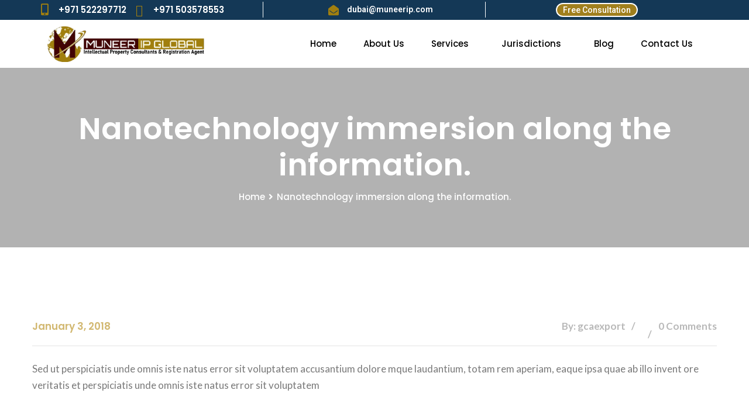

--- FILE ---
content_type: text/html; charset=UTF-8
request_url: https://muneerip.com/faqs/nanotechnology-immersion-along-the-information/
body_size: 19396
content:
<!DOCTYPE html>
<html lang="en-US">
<head>
	<meta charset="UTF-8" />
	<meta name="viewport" content="width=device-width, initial-scale=1" />
	<link rel="profile" href="http://gmpg.org/xfn/11" />
	<link rel="pingback" href="https://muneerip.com/xmlrpc.php" />
	<title>Nanotechnology immersion along the information. &#8211; Muneer IP Global</title>
<meta name='robots' content='max-image-preview:large' />
	<style>img:is([sizes="auto" i], [sizes^="auto," i]) { contain-intrinsic-size: 3000px 1500px }</style>
	<link rel='dns-prefetch' href='//maps.google.com' />
<link rel='dns-prefetch' href='//fonts.googleapis.com' />
<link rel="alternate" type="application/rss+xml" title="Muneer IP Global &raquo; Feed" href="https://muneerip.com/feed/" />
<link rel="alternate" type="application/rss+xml" title="Muneer IP Global &raquo; Comments Feed" href="https://muneerip.com/comments/feed/" />
<script type="text/javascript">
/* <![CDATA[ */
window._wpemojiSettings = {"baseUrl":"https:\/\/s.w.org\/images\/core\/emoji\/15.0.3\/72x72\/","ext":".png","svgUrl":"https:\/\/s.w.org\/images\/core\/emoji\/15.0.3\/svg\/","svgExt":".svg","source":{"concatemoji":"https:\/\/muneerip.com\/wp-includes\/js\/wp-emoji-release.min.js?ver=6.7.1"}};
/*! This file is auto-generated */
!function(i,n){var o,s,e;function c(e){try{var t={supportTests:e,timestamp:(new Date).valueOf()};sessionStorage.setItem(o,JSON.stringify(t))}catch(e){}}function p(e,t,n){e.clearRect(0,0,e.canvas.width,e.canvas.height),e.fillText(t,0,0);var t=new Uint32Array(e.getImageData(0,0,e.canvas.width,e.canvas.height).data),r=(e.clearRect(0,0,e.canvas.width,e.canvas.height),e.fillText(n,0,0),new Uint32Array(e.getImageData(0,0,e.canvas.width,e.canvas.height).data));return t.every(function(e,t){return e===r[t]})}function u(e,t,n){switch(t){case"flag":return n(e,"\ud83c\udff3\ufe0f\u200d\u26a7\ufe0f","\ud83c\udff3\ufe0f\u200b\u26a7\ufe0f")?!1:!n(e,"\ud83c\uddfa\ud83c\uddf3","\ud83c\uddfa\u200b\ud83c\uddf3")&&!n(e,"\ud83c\udff4\udb40\udc67\udb40\udc62\udb40\udc65\udb40\udc6e\udb40\udc67\udb40\udc7f","\ud83c\udff4\u200b\udb40\udc67\u200b\udb40\udc62\u200b\udb40\udc65\u200b\udb40\udc6e\u200b\udb40\udc67\u200b\udb40\udc7f");case"emoji":return!n(e,"\ud83d\udc26\u200d\u2b1b","\ud83d\udc26\u200b\u2b1b")}return!1}function f(e,t,n){var r="undefined"!=typeof WorkerGlobalScope&&self instanceof WorkerGlobalScope?new OffscreenCanvas(300,150):i.createElement("canvas"),a=r.getContext("2d",{willReadFrequently:!0}),o=(a.textBaseline="top",a.font="600 32px Arial",{});return e.forEach(function(e){o[e]=t(a,e,n)}),o}function t(e){var t=i.createElement("script");t.src=e,t.defer=!0,i.head.appendChild(t)}"undefined"!=typeof Promise&&(o="wpEmojiSettingsSupports",s=["flag","emoji"],n.supports={everything:!0,everythingExceptFlag:!0},e=new Promise(function(e){i.addEventListener("DOMContentLoaded",e,{once:!0})}),new Promise(function(t){var n=function(){try{var e=JSON.parse(sessionStorage.getItem(o));if("object"==typeof e&&"number"==typeof e.timestamp&&(new Date).valueOf()<e.timestamp+604800&&"object"==typeof e.supportTests)return e.supportTests}catch(e){}return null}();if(!n){if("undefined"!=typeof Worker&&"undefined"!=typeof OffscreenCanvas&&"undefined"!=typeof URL&&URL.createObjectURL&&"undefined"!=typeof Blob)try{var e="postMessage("+f.toString()+"("+[JSON.stringify(s),u.toString(),p.toString()].join(",")+"));",r=new Blob([e],{type:"text/javascript"}),a=new Worker(URL.createObjectURL(r),{name:"wpTestEmojiSupports"});return void(a.onmessage=function(e){c(n=e.data),a.terminate(),t(n)})}catch(e){}c(n=f(s,u,p))}t(n)}).then(function(e){for(var t in e)n.supports[t]=e[t],n.supports.everything=n.supports.everything&&n.supports[t],"flag"!==t&&(n.supports.everythingExceptFlag=n.supports.everythingExceptFlag&&n.supports[t]);n.supports.everythingExceptFlag=n.supports.everythingExceptFlag&&!n.supports.flag,n.DOMReady=!1,n.readyCallback=function(){n.DOMReady=!0}}).then(function(){return e}).then(function(){var e;n.supports.everything||(n.readyCallback(),(e=n.source||{}).concatemoji?t(e.concatemoji):e.wpemoji&&e.twemoji&&(t(e.twemoji),t(e.wpemoji)))}))}((window,document),window._wpemojiSettings);
/* ]]> */
</script>

<style id='wp-emoji-styles-inline-css' type='text/css'>

	img.wp-smiley, img.emoji {
		display: inline !important;
		border: none !important;
		box-shadow: none !important;
		height: 1em !important;
		width: 1em !important;
		margin: 0 0.07em !important;
		vertical-align: -0.1em !important;
		background: none !important;
		padding: 0 !important;
	}
</style>
<link rel='stylesheet' id='wp-block-library-css' href='https://muneerip.com/wp-includes/css/dist/block-library/style.min.css?ver=6.7.1' type='text/css' media='all' />
<style id='wp-block-library-theme-inline-css' type='text/css'>
.wp-block-audio :where(figcaption){color:#555;font-size:13px;text-align:center}.is-dark-theme .wp-block-audio :where(figcaption){color:#ffffffa6}.wp-block-audio{margin:0 0 1em}.wp-block-code{border:1px solid #ccc;border-radius:4px;font-family:Menlo,Consolas,monaco,monospace;padding:.8em 1em}.wp-block-embed :where(figcaption){color:#555;font-size:13px;text-align:center}.is-dark-theme .wp-block-embed :where(figcaption){color:#ffffffa6}.wp-block-embed{margin:0 0 1em}.blocks-gallery-caption{color:#555;font-size:13px;text-align:center}.is-dark-theme .blocks-gallery-caption{color:#ffffffa6}:root :where(.wp-block-image figcaption){color:#555;font-size:13px;text-align:center}.is-dark-theme :root :where(.wp-block-image figcaption){color:#ffffffa6}.wp-block-image{margin:0 0 1em}.wp-block-pullquote{border-bottom:4px solid;border-top:4px solid;color:currentColor;margin-bottom:1.75em}.wp-block-pullquote cite,.wp-block-pullquote footer,.wp-block-pullquote__citation{color:currentColor;font-size:.8125em;font-style:normal;text-transform:uppercase}.wp-block-quote{border-left:.25em solid;margin:0 0 1.75em;padding-left:1em}.wp-block-quote cite,.wp-block-quote footer{color:currentColor;font-size:.8125em;font-style:normal;position:relative}.wp-block-quote:where(.has-text-align-right){border-left:none;border-right:.25em solid;padding-left:0;padding-right:1em}.wp-block-quote:where(.has-text-align-center){border:none;padding-left:0}.wp-block-quote.is-large,.wp-block-quote.is-style-large,.wp-block-quote:where(.is-style-plain){border:none}.wp-block-search .wp-block-search__label{font-weight:700}.wp-block-search__button{border:1px solid #ccc;padding:.375em .625em}:where(.wp-block-group.has-background){padding:1.25em 2.375em}.wp-block-separator.has-css-opacity{opacity:.4}.wp-block-separator{border:none;border-bottom:2px solid;margin-left:auto;margin-right:auto}.wp-block-separator.has-alpha-channel-opacity{opacity:1}.wp-block-separator:not(.is-style-wide):not(.is-style-dots){width:100px}.wp-block-separator.has-background:not(.is-style-dots){border-bottom:none;height:1px}.wp-block-separator.has-background:not(.is-style-wide):not(.is-style-dots){height:2px}.wp-block-table{margin:0 0 1em}.wp-block-table td,.wp-block-table th{word-break:normal}.wp-block-table :where(figcaption){color:#555;font-size:13px;text-align:center}.is-dark-theme .wp-block-table :where(figcaption){color:#ffffffa6}.wp-block-video :where(figcaption){color:#555;font-size:13px;text-align:center}.is-dark-theme .wp-block-video :where(figcaption){color:#ffffffa6}.wp-block-video{margin:0 0 1em}:root :where(.wp-block-template-part.has-background){margin-bottom:0;margin-top:0;padding:1.25em 2.375em}
</style>
<link rel='stylesheet' id='dashicons-css' href='https://muneerip.com/wp-includes/css/dashicons.min.css?ver=6.7.1' type='text/css' media='all' />
<link rel='stylesheet' id='htmega-block-common-style-css' href='https://muneerip.com/wp-content/plugins/ht-mega-for-elementor/htmega-blocks/src/assets/css/common-style.css?ver=2.4.4' type='text/css' media='all' />
<link rel='stylesheet' id='slick-css' href='https://muneerip.com/wp-content/plugins/ht-mega-for-elementor/assets/css/slick.min.css?ver=2.4.4' type='text/css' media='all' />
<link rel='stylesheet' id='htmega-block-fontawesome-css' href='https://muneerip.com/wp-content/plugins/ht-mega-for-elementor/admin/assets/extensions/ht-menu/css/font-awesome.min.css?ver=2.4.4' type='text/css' media='all' />
<link rel='stylesheet' id='htmega-block-style-css' href='https://muneerip.com/wp-content/plugins/ht-mega-for-elementor/htmega-blocks/build/style-blocks-htmega.css?ver=2.4.4' type='text/css' media='all' />
<style id='classic-theme-styles-inline-css' type='text/css'>
/*! This file is auto-generated */
.wp-block-button__link{color:#fff;background-color:#32373c;border-radius:9999px;box-shadow:none;text-decoration:none;padding:calc(.667em + 2px) calc(1.333em + 2px);font-size:1.125em}.wp-block-file__button{background:#32373c;color:#fff;text-decoration:none}
</style>
<style id='global-styles-inline-css' type='text/css'>
:root{--wp--preset--aspect-ratio--square: 1;--wp--preset--aspect-ratio--4-3: 4/3;--wp--preset--aspect-ratio--3-4: 3/4;--wp--preset--aspect-ratio--3-2: 3/2;--wp--preset--aspect-ratio--2-3: 2/3;--wp--preset--aspect-ratio--16-9: 16/9;--wp--preset--aspect-ratio--9-16: 9/16;--wp--preset--color--black: #000000;--wp--preset--color--cyan-bluish-gray: #abb8c3;--wp--preset--color--white: #ffffff;--wp--preset--color--pale-pink: #f78da7;--wp--preset--color--vivid-red: #cf2e2e;--wp--preset--color--luminous-vivid-orange: #ff6900;--wp--preset--color--luminous-vivid-amber: #fcb900;--wp--preset--color--light-green-cyan: #7bdcb5;--wp--preset--color--vivid-green-cyan: #00d084;--wp--preset--color--pale-cyan-blue: #8ed1fc;--wp--preset--color--vivid-cyan-blue: #0693e3;--wp--preset--color--vivid-purple: #9b51e0;--wp--preset--color--strong-yellow: #f7bd00;--wp--preset--color--strong-white: #fff;--wp--preset--color--light-black: #242424;--wp--preset--color--very-light-gray: #797979;--wp--preset--color--very-dark-black: #000000;--wp--preset--gradient--vivid-cyan-blue-to-vivid-purple: linear-gradient(135deg,rgba(6,147,227,1) 0%,rgb(155,81,224) 100%);--wp--preset--gradient--light-green-cyan-to-vivid-green-cyan: linear-gradient(135deg,rgb(122,220,180) 0%,rgb(0,208,130) 100%);--wp--preset--gradient--luminous-vivid-amber-to-luminous-vivid-orange: linear-gradient(135deg,rgba(252,185,0,1) 0%,rgba(255,105,0,1) 100%);--wp--preset--gradient--luminous-vivid-orange-to-vivid-red: linear-gradient(135deg,rgba(255,105,0,1) 0%,rgb(207,46,46) 100%);--wp--preset--gradient--very-light-gray-to-cyan-bluish-gray: linear-gradient(135deg,rgb(238,238,238) 0%,rgb(169,184,195) 100%);--wp--preset--gradient--cool-to-warm-spectrum: linear-gradient(135deg,rgb(74,234,220) 0%,rgb(151,120,209) 20%,rgb(207,42,186) 40%,rgb(238,44,130) 60%,rgb(251,105,98) 80%,rgb(254,248,76) 100%);--wp--preset--gradient--blush-light-purple: linear-gradient(135deg,rgb(255,206,236) 0%,rgb(152,150,240) 100%);--wp--preset--gradient--blush-bordeaux: linear-gradient(135deg,rgb(254,205,165) 0%,rgb(254,45,45) 50%,rgb(107,0,62) 100%);--wp--preset--gradient--luminous-dusk: linear-gradient(135deg,rgb(255,203,112) 0%,rgb(199,81,192) 50%,rgb(65,88,208) 100%);--wp--preset--gradient--pale-ocean: linear-gradient(135deg,rgb(255,245,203) 0%,rgb(182,227,212) 50%,rgb(51,167,181) 100%);--wp--preset--gradient--electric-grass: linear-gradient(135deg,rgb(202,248,128) 0%,rgb(113,206,126) 100%);--wp--preset--gradient--midnight: linear-gradient(135deg,rgb(2,3,129) 0%,rgb(40,116,252) 100%);--wp--preset--font-size--small: 10px;--wp--preset--font-size--medium: 20px;--wp--preset--font-size--large: 24px;--wp--preset--font-size--x-large: 42px;--wp--preset--font-size--normal: 15px;--wp--preset--font-size--huge: 36px;--wp--preset--spacing--20: 0.44rem;--wp--preset--spacing--30: 0.67rem;--wp--preset--spacing--40: 1rem;--wp--preset--spacing--50: 1.5rem;--wp--preset--spacing--60: 2.25rem;--wp--preset--spacing--70: 3.38rem;--wp--preset--spacing--80: 5.06rem;--wp--preset--shadow--natural: 6px 6px 9px rgba(0, 0, 0, 0.2);--wp--preset--shadow--deep: 12px 12px 50px rgba(0, 0, 0, 0.4);--wp--preset--shadow--sharp: 6px 6px 0px rgba(0, 0, 0, 0.2);--wp--preset--shadow--outlined: 6px 6px 0px -3px rgba(255, 255, 255, 1), 6px 6px rgba(0, 0, 0, 1);--wp--preset--shadow--crisp: 6px 6px 0px rgba(0, 0, 0, 1);}:where(.is-layout-flex){gap: 0.5em;}:where(.is-layout-grid){gap: 0.5em;}body .is-layout-flex{display: flex;}.is-layout-flex{flex-wrap: wrap;align-items: center;}.is-layout-flex > :is(*, div){margin: 0;}body .is-layout-grid{display: grid;}.is-layout-grid > :is(*, div){margin: 0;}:where(.wp-block-columns.is-layout-flex){gap: 2em;}:where(.wp-block-columns.is-layout-grid){gap: 2em;}:where(.wp-block-post-template.is-layout-flex){gap: 1.25em;}:where(.wp-block-post-template.is-layout-grid){gap: 1.25em;}.has-black-color{color: var(--wp--preset--color--black) !important;}.has-cyan-bluish-gray-color{color: var(--wp--preset--color--cyan-bluish-gray) !important;}.has-white-color{color: var(--wp--preset--color--white) !important;}.has-pale-pink-color{color: var(--wp--preset--color--pale-pink) !important;}.has-vivid-red-color{color: var(--wp--preset--color--vivid-red) !important;}.has-luminous-vivid-orange-color{color: var(--wp--preset--color--luminous-vivid-orange) !important;}.has-luminous-vivid-amber-color{color: var(--wp--preset--color--luminous-vivid-amber) !important;}.has-light-green-cyan-color{color: var(--wp--preset--color--light-green-cyan) !important;}.has-vivid-green-cyan-color{color: var(--wp--preset--color--vivid-green-cyan) !important;}.has-pale-cyan-blue-color{color: var(--wp--preset--color--pale-cyan-blue) !important;}.has-vivid-cyan-blue-color{color: var(--wp--preset--color--vivid-cyan-blue) !important;}.has-vivid-purple-color{color: var(--wp--preset--color--vivid-purple) !important;}.has-black-background-color{background-color: var(--wp--preset--color--black) !important;}.has-cyan-bluish-gray-background-color{background-color: var(--wp--preset--color--cyan-bluish-gray) !important;}.has-white-background-color{background-color: var(--wp--preset--color--white) !important;}.has-pale-pink-background-color{background-color: var(--wp--preset--color--pale-pink) !important;}.has-vivid-red-background-color{background-color: var(--wp--preset--color--vivid-red) !important;}.has-luminous-vivid-orange-background-color{background-color: var(--wp--preset--color--luminous-vivid-orange) !important;}.has-luminous-vivid-amber-background-color{background-color: var(--wp--preset--color--luminous-vivid-amber) !important;}.has-light-green-cyan-background-color{background-color: var(--wp--preset--color--light-green-cyan) !important;}.has-vivid-green-cyan-background-color{background-color: var(--wp--preset--color--vivid-green-cyan) !important;}.has-pale-cyan-blue-background-color{background-color: var(--wp--preset--color--pale-cyan-blue) !important;}.has-vivid-cyan-blue-background-color{background-color: var(--wp--preset--color--vivid-cyan-blue) !important;}.has-vivid-purple-background-color{background-color: var(--wp--preset--color--vivid-purple) !important;}.has-black-border-color{border-color: var(--wp--preset--color--black) !important;}.has-cyan-bluish-gray-border-color{border-color: var(--wp--preset--color--cyan-bluish-gray) !important;}.has-white-border-color{border-color: var(--wp--preset--color--white) !important;}.has-pale-pink-border-color{border-color: var(--wp--preset--color--pale-pink) !important;}.has-vivid-red-border-color{border-color: var(--wp--preset--color--vivid-red) !important;}.has-luminous-vivid-orange-border-color{border-color: var(--wp--preset--color--luminous-vivid-orange) !important;}.has-luminous-vivid-amber-border-color{border-color: var(--wp--preset--color--luminous-vivid-amber) !important;}.has-light-green-cyan-border-color{border-color: var(--wp--preset--color--light-green-cyan) !important;}.has-vivid-green-cyan-border-color{border-color: var(--wp--preset--color--vivid-green-cyan) !important;}.has-pale-cyan-blue-border-color{border-color: var(--wp--preset--color--pale-cyan-blue) !important;}.has-vivid-cyan-blue-border-color{border-color: var(--wp--preset--color--vivid-cyan-blue) !important;}.has-vivid-purple-border-color{border-color: var(--wp--preset--color--vivid-purple) !important;}.has-vivid-cyan-blue-to-vivid-purple-gradient-background{background: var(--wp--preset--gradient--vivid-cyan-blue-to-vivid-purple) !important;}.has-light-green-cyan-to-vivid-green-cyan-gradient-background{background: var(--wp--preset--gradient--light-green-cyan-to-vivid-green-cyan) !important;}.has-luminous-vivid-amber-to-luminous-vivid-orange-gradient-background{background: var(--wp--preset--gradient--luminous-vivid-amber-to-luminous-vivid-orange) !important;}.has-luminous-vivid-orange-to-vivid-red-gradient-background{background: var(--wp--preset--gradient--luminous-vivid-orange-to-vivid-red) !important;}.has-very-light-gray-to-cyan-bluish-gray-gradient-background{background: var(--wp--preset--gradient--very-light-gray-to-cyan-bluish-gray) !important;}.has-cool-to-warm-spectrum-gradient-background{background: var(--wp--preset--gradient--cool-to-warm-spectrum) !important;}.has-blush-light-purple-gradient-background{background: var(--wp--preset--gradient--blush-light-purple) !important;}.has-blush-bordeaux-gradient-background{background: var(--wp--preset--gradient--blush-bordeaux) !important;}.has-luminous-dusk-gradient-background{background: var(--wp--preset--gradient--luminous-dusk) !important;}.has-pale-ocean-gradient-background{background: var(--wp--preset--gradient--pale-ocean) !important;}.has-electric-grass-gradient-background{background: var(--wp--preset--gradient--electric-grass) !important;}.has-midnight-gradient-background{background: var(--wp--preset--gradient--midnight) !important;}.has-small-font-size{font-size: var(--wp--preset--font-size--small) !important;}.has-medium-font-size{font-size: var(--wp--preset--font-size--medium) !important;}.has-large-font-size{font-size: var(--wp--preset--font-size--large) !important;}.has-x-large-font-size{font-size: var(--wp--preset--font-size--x-large) !important;}
:where(.wp-block-post-template.is-layout-flex){gap: 1.25em;}:where(.wp-block-post-template.is-layout-grid){gap: 1.25em;}
:where(.wp-block-columns.is-layout-flex){gap: 2em;}:where(.wp-block-columns.is-layout-grid){gap: 2em;}
:root :where(.wp-block-pullquote){font-size: 1.5em;line-height: 1.6;}
</style>
<link rel='stylesheet' id='contact-form-7-css' href='https://muneerip.com/wp-content/plugins/contact-form-7/includes/css/styles.css?ver=5.8.6' type='text/css' media='all' />
<link rel='stylesheet' id='hfe-style-css' href='https://muneerip.com/wp-content/plugins/header-footer-elementor/assets/css/header-footer-elementor.css?ver=1.6.24' type='text/css' media='all' />
<link rel='stylesheet' id='elementor-icons-css' href='https://muneerip.com/wp-content/plugins/elementor/assets/lib/eicons/css/elementor-icons.min.css?ver=5.27.0' type='text/css' media='all' />
<link rel='stylesheet' id='elementor-frontend-css' href='https://muneerip.com/wp-content/plugins/elementor/assets/css/frontend-lite.min.css?ver=3.19.0' type='text/css' media='all' />
<link rel='stylesheet' id='swiper-css' href='https://muneerip.com/wp-content/plugins/elementor/assets/lib/swiper/css/swiper.min.css?ver=5.3.6' type='text/css' media='all' />
<link rel='stylesheet' id='elementor-post-5-css' href='https://muneerip.com/wp-content/uploads/elementor/css/post-5.css?ver=1735754944' type='text/css' media='all' />
<link rel='stylesheet' id='elementor-global-css' href='https://muneerip.com/wp-content/uploads/elementor/css/global.css?ver=1735754944' type='text/css' media='all' />
<link rel='stylesheet' id='elementor-post-894-css' href='https://muneerip.com/wp-content/uploads/elementor/css/post-894.css?ver=1735754944' type='text/css' media='all' />
<link rel='stylesheet' id='hfe-widgets-style-css' href='https://muneerip.com/wp-content/plugins/header-footer-elementor/inc/widgets-css/frontend.css?ver=1.6.24' type='text/css' media='all' />
<link rel='stylesheet' id='htbbootstrap-css' href='https://muneerip.com/wp-content/plugins/ht-mega-for-elementor/assets/css/htbbootstrap.css?ver=2.4.4' type='text/css' media='all' />
<link rel='stylesheet' id='font-awesome-css' href='https://muneerip.com/wp-content/plugins/elementor/assets/lib/font-awesome/css/font-awesome.min.css?ver=4.7.0' type='text/css' media='all' />
<link rel='stylesheet' id='htmega-animation-css' href='https://muneerip.com/wp-content/plugins/ht-mega-for-elementor/assets/css/animation.css?ver=2.4.4' type='text/css' media='all' />
<link rel='stylesheet' id='htmega-keyframes-css' href='https://muneerip.com/wp-content/plugins/ht-mega-for-elementor/assets/css/htmega-keyframes.css?ver=2.4.4' type='text/css' media='all' />
<link rel='stylesheet' id='bootstrap-css' href='https://muneerip.com/wp-content/themes/consultox/css/bootstrap.css?ver=6.7.1' type='text/css' media='all' />
<link rel='stylesheet' id='flaticon-css' href='https://muneerip.com/wp-content/themes/consultox/css/flaticon.css?ver=6.7.1' type='text/css' media='all' />
<link rel='stylesheet' id='animate-css' href='https://muneerip.com/wp-content/themes/consultox/css/animate.css?ver=6.7.1' type='text/css' media='all' />
<link rel='stylesheet' id='hover-css' href='https://muneerip.com/wp-content/themes/consultox/css/hover.css?ver=6.7.1' type='text/css' media='all' />
<link rel='stylesheet' id='owl-theme-css' href='https://muneerip.com/wp-content/themes/consultox/css/owl.css?ver=6.7.1' type='text/css' media='all' />
<link rel='stylesheet' id='jquery-ui-css' href='https://muneerip.com/wp-content/themes/consultox/css/jquery-ui.css?ver=6.7.1' type='text/css' media='all' />
<link rel='stylesheet' id='fancybox-css' href='https://muneerip.com/wp-content/themes/consultox/css/jquery.fancybox.css?ver=6.7.1' type='text/css' media='all' />
<link rel='stylesheet' id='consultox-main-style-css' href='https://muneerip.com/wp-content/themes/consultox/style.css?ver=6.7.1' type='text/css' media='all' />
<link rel='stylesheet' id='consultox-custom-style-css' href='https://muneerip.com/wp-content/themes/consultox/css/custom.css?ver=6.7.1' type='text/css' media='all' />
<link rel='stylesheet' id='consultox-gutenberg-css' href='https://muneerip.com/wp-content/themes/consultox/css/gutenberg.css?ver=6.7.1' type='text/css' media='all' />
<link rel='stylesheet' id='consultox-responsive-css' href='https://muneerip.com/wp-content/themes/consultox/css/responsive.css?ver=6.7.1' type='text/css' media='all' />
<link rel='stylesheet' id='consultox-theme-slug-fonts-css' href='https://fonts.googleapis.com/css?family=Lato%3A100%2C100i%2C300%2C300i%2C400%2C400i%2C700%2C700i%2C900%2C900i%7CMontserrat%3A100%2C100i%2C200%2C200i%2C300%2C300i%2C400%2C400i%2C500%2C500i%2C600%2C600i%2C700%2C700i%2C800%2C800i%2C900%2C900i%7COpen+Sans%3A300%2C300i%2C400%2C400i%2C600%2C600i%2C700%2C700i%2C800%2C800i%7CPlayfair+Display%3A400%2C400i%2C700%2C700i%2C900%2C900i%7CPoppins%3A300%2C400%2C500%2C600%2C700%2C800%2C900&#038;subset=latin%2Clatin-ext' type='text/css' media='all' />
<link rel='stylesheet' id='newsletter-css' href='https://muneerip.com/wp-content/plugins/newsletter/style.css?ver=8.0.9' type='text/css' media='all' />
<link rel='stylesheet' id='kc-general-css' href='https://muneerip.com/wp-content/plugins/kingcomposer/assets/frontend/css/kingcomposer.min.css?ver=2.9.6' type='text/css' media='all' />
<link rel='stylesheet' id='kc-animate-css' href='https://muneerip.com/wp-content/plugins/kingcomposer/assets/css/animate.css?ver=2.9.6' type='text/css' media='all' />
<link rel='stylesheet' id='kc-icon-1-css' href='https://muneerip.com/wp-content/themes/consultox/css/flaticon.css?ver=2.9.6' type='text/css' media='all' />
<link rel='stylesheet' id='kc-icon-2-css' href='https://muneerip.com/wp-content/plugins/kingcomposer/assets/css/icons.css?ver=2.9.6' type='text/css' media='all' />
<link rel='stylesheet' id='google-fonts-1-css' href='https://fonts.googleapis.com/css?family=Roboto%3A100%2C100italic%2C200%2C200italic%2C300%2C300italic%2C400%2C400italic%2C500%2C500italic%2C600%2C600italic%2C700%2C700italic%2C800%2C800italic%2C900%2C900italic%7CRoboto+Slab%3A100%2C100italic%2C200%2C200italic%2C300%2C300italic%2C400%2C400italic%2C500%2C500italic%2C600%2C600italic%2C700%2C700italic%2C800%2C800italic%2C900%2C900italic%7CPoppins%3A100%2C100italic%2C200%2C200italic%2C300%2C300italic%2C400%2C400italic%2C500%2C500italic%2C600%2C600italic%2C700%2C700italic%2C800%2C800italic%2C900%2C900italic&#038;display=auto&#038;ver=6.7.1' type='text/css' media='all' />
<link rel='stylesheet' id='elementor-icons-shared-0-css' href='https://muneerip.com/wp-content/plugins/elementor/assets/lib/font-awesome/css/fontawesome.min.css?ver=5.15.3' type='text/css' media='all' />
<link rel='stylesheet' id='elementor-icons-fa-solid-css' href='https://muneerip.com/wp-content/plugins/elementor/assets/lib/font-awesome/css/solid.min.css?ver=5.15.3' type='text/css' media='all' />
<link rel='stylesheet' id='elementor-icons-fa-brands-css' href='https://muneerip.com/wp-content/plugins/elementor/assets/lib/font-awesome/css/brands.min.css?ver=5.15.3' type='text/css' media='all' />
<link rel='stylesheet' id='elementor-icons-fa-regular-css' href='https://muneerip.com/wp-content/plugins/elementor/assets/lib/font-awesome/css/regular.min.css?ver=5.15.3' type='text/css' media='all' />
<link rel="preconnect" href="https://fonts.gstatic.com/" crossorigin><script type="text/javascript" src="https://muneerip.com/wp-includes/js/jquery/jquery.min.js?ver=3.7.1" id="jquery-core-js"></script>
<script type="text/javascript" src="https://muneerip.com/wp-includes/js/jquery/jquery-migrate.min.js?ver=3.4.1" id="jquery-migrate-js"></script>
<script type="text/javascript" src="https://maps.google.com/maps/api/js?key=AIzaSyBKS14AnP3HCIVlUpPKtGp7CbYuMtcXE2o&amp;ver=6.7.1" id="consultox-map-api-js"></script>
<script type="text/javascript" src="https://muneerip.com/wp-content/themes/consultox/js/map-script.js?ver=6.7.1" id="consultox-googlemap-js"></script>
<link rel="https://api.w.org/" href="https://muneerip.com/wp-json/" /><link rel="EditURI" type="application/rsd+xml" title="RSD" href="https://muneerip.com/xmlrpc.php?rsd" />
<meta name="generator" content="WordPress 6.7.1" />
<link rel="canonical" href="https://muneerip.com/faqs/nanotechnology-immersion-along-the-information/" />
<link rel='shortlink' href='https://muneerip.com/?p=184' />
<link rel="alternate" title="oEmbed (JSON)" type="application/json+oembed" href="https://muneerip.com/wp-json/oembed/1.0/embed?url=https%3A%2F%2Fmuneerip.com%2Ffaqs%2Fnanotechnology-immersion-along-the-information%2F" />
<link rel="alternate" title="oEmbed (XML)" type="text/xml+oembed" href="https://muneerip.com/wp-json/oembed/1.0/embed?url=https%3A%2F%2Fmuneerip.com%2Ffaqs%2Fnanotechnology-immersion-along-the-information%2F&#038;format=xml" />
<!-- start Simple Custom CSS and JS -->
<style type="text/css">
#slider-5-slide-13-layer-1{
	font-size: 37px !important;
}
#slider-5-slide-13-layer-2{
	font-size: 16px !important;
}
#home_slider_text h4{
	font-size: 20px;
	font-weight: bold;
}
.welcome-section .services-title h2{
	font-size: 16px;
}
/*  */
#home_section_3 h3{
	font-size: 20px;
}
/*  */
#home_section_3 .title, #home_slider .sec-title h2{
	font-size: 20px;
	font-weight: bold;
}
/*  */
#home_section_4 h2, #home_section_4 span{
	font-size: 20px;
	font-weight: bold;
}
.call-to-action-section .number-box .number{
	font-size: 22px !important;
}
/* .call-to-action-section .number-box {
    max-width: 410px;
} */
#home_case_study .title, #home_case_study h2{
	font-size: 20px;
	font-weight: bold;
}
/*  */
#home_our_client h2{
	font-size: 20px;
	font-weight: bold;
}
/*  */
#home_section_8 .text, #home_section_8 .author, #home_section_8 .designation{
	font-size: 20px;
}
/*  */
#home_section_9 h2, #home_section_9 h3 a, #home_section_9 .post-date{
	font-size: 20px;
	font-weight: bold;
}
/*  */
#home_section_11 h2{
	font-size: 20px;
	font-weight: bold
}
#home_services h2 a{
	font-size: 16px;
	font-weight: bold;
	color: #000;
	padding-top: 10px;
}
#home_services h2 a:hover{
	color: #25baa9;
}
/* Footer */
.main-footer .footer-widget h2{
	font-size: 20px;
}
.main-footer a{
	font-size: 16px;
}
.appointment-section .inner-container .text,
.main-footer .logo-widget .number,
.main-footer .logo-widget .text{
	font-size: 16px;
}
/* ======== About ======== */
.elementor-page-186 h2, .elementor-page-186 .title,
.call-to-action-section h2 span{
	font-size: 20px !important;
	font-weight: bold;
}
.study-section .content-column .text p{
	font-size: 16px;
	font-family: 'Poppins', sans-serif;
}
/* ======== About End ======== */

/* ======== Contact ======== */
.elementor-page-383 h2{
	font-size: 20px !important;
	font-weight: bold;
}
/* ======== Contact End ======== */</style>
<!-- end Simple Custom CSS and JS -->
<!-- start Simple Custom CSS and JS -->
<style type="text/css">
.welcome-section .services-title{
	background-color: #163855;
	padding: 50px;
}
.welcome-section .services-title{
	margin-bottom: 40px !important;
}
.welcome-section .services-title h2{
	color: #fff;
}
#home_section_3 .title{
	color: #a07f1d;
}
#home_section_3 .services-block {
	display: none;
}
#home_section_3 .welcome-section:before{
	background-color: transparent;
}
#home_our_client .product-tab-btns{
	display: none !important;
}
#home_our_client .owl-stage-outer{
	display: none !important;
}
#home_slider .owl-dots, #home_slider .four-item-carousel{
	display: none !important;
}
@media (min-width: 768px) and (max-width: 1000px){
	#home_slider_text .kc_col-of-5 {
		width: 100% !important;
	}
	#home_slider_text .kc_title{
		border-bottom: solid 2px #fff;
	}
	#home_slider_text .kc_col-sm-10{
		width: 100%;
	}
}
.services-section{
	padding-bottom: 10px !important;
	padding-top: 50px !important;
}
#home_slider .white{
	width: 74% !important;
    margin-left: auto !important;
    margin-right: auto !important;
}
#home_slider .kc-raw-code{
	background-color: #f8f8f8 !important; 
}
.project-section {
	padding: 65px 0px 7px !important;
}
#home_member_of{
	padding-bottom: 50px !important;
}
#home_member_of .kc_single_image img{
	border: dashed 1px #000;
	width: 80%;
}
#home_member_of .kc_single_image{
	text-align: center;
}
/* #home_slider_text .kc-raw-code div{
	overflow: visible !important;
} */
#home_slider_text .js-marquee span, #home_slider_text .kc_title{
	color: #fff !important;
}
#home_slider_text .kc_title{
	text-align: center !important;
	animation: blink 3s linear infinite;
}
@keyframes blink{
	0%{opacity: 0;}
	50%{opacity: .5;}
	100%{opacity: 1;}
}
#home_slider_text .js-marquee span:hover{
	color: #9f7f26 !important;
	font-weight: bold;
}
.fixed-header .main-menu .navigation {
    position: relative;
    margin: 20px 0px;
    vertical-align: middle;
}
.owl-item .slider_text h2{
	text-align: center !important;
	background: rgb(0 0 0 / 78%) !important;
	color: #fff !important;
	font-size: 16px !important;
}
#client_slider .image-box img{
	border: Dashed 1px #A07F1D !important;
	width: 92%;
}
#home_case_study .flaticon-play-button-2{
	display: none !important;
}
#home_slider #slider_1068{
	display: none !important;
}

@media(max-width: 767px){
	#home_member_of .kc_single_image{
		text-align: center;
		padding-bottom: 10px;
	}
}
@media(min-width: 768px) and (max-width: 991px){
	.kc_col-sm-3 {
   		width: 50%;
		padding-bottom: 30px;
	}
}
#home_services h2{
	line-height: 18px
}
@media(max-width: 767px){
	#home_slider_row{
		display: inline-block;
    	margin-left: auto;
    	margin-right: auto;
		width: 99%;
	}
	#home_services h2{
		padding-top: 10px;
		padding-bottom: 40px;
	}
}
@media (min-width: 768px) and (max-width: 991px){
	#home_slider_row{
		display: inline-block;
		margin-left: auto;
		margin-right: auto;
		width: 99%;
	}
	#home_services h2{
		padding-top: 10px;
		padding-bottom: 40px;
	}
	#home_slider_row .kc_col-sm-2 {
		width: 33.3% !important;
	}
}
@media (min-width: 992px) and (max-width: 1310px){
	#home_slider_row{
		display: inline-block;
		margin-left: auto;
		margin-right: auto;
		width: 99%;
	}
	#home_services h2{
		padding-top: 10px;
		padding-bottom: 40px;
	}
	#home_slider_row .kc_col-sm-2 {
		width: 32% !important;
	}
}
#home_services_one{
	padding-bottom: 60px;
	margin-bottom: -40px;
}
#home_services_one .kc-col-container{
	transform: translateZ(0);
    box-shadow: 0px 0px 15px 0px rgb(204 204 204);
	position: relative;
    background-color: #ffffff;
	transition-duration: 0.3s;
    transition-property: transform;
}
#home_services_one .kc-wrap-columns{
	text-align: center;
}
#home_services_one .kc-wrap-columns img{
	border-bottom: solid 1px #ccc;
}
.kc-css-983412,
.kc-css-338627,
.kc-css-476381,
.kc-css-367350{
	transition-duration: 0.3s;
    transition-property: transform;
}
#home_services_one .kc-css-983412:hover,
#home_services_one .kc-css-338627:hover,
#home_services_one .kc-css-476381:hover,
#home_services_one .kc-css-367350:hover{
	transform: translateY(-5px);
	box-shadow: 0 0 1px rgb(0 0 0 / 0%);
}
#home_services_one .kc_title{
	font-size: 20px;
	font-weight: bold;
	color: #000;
	font-family: 'Poppins', sans-serif;
	padding: 10px 10px;
	text-align: center;
}
#home_services_one .kc_text_block p{
	color: #7d7d7d;
    font-size: 16px;
    line-height: 1.7em;
	padding: 0 10px;
	text-align: justify;
}
#home_services_one .read_more{ 
	margin: 10px 10px;
}
#home_section_4{
	margin-top: 40px;
}
@media(max-width: 767px){
	#home_services_one .kc_col-sm-3{
		border: dashed 1px #ccc;
		padding-bottom: 10px;
	}
}
@media(min-width: 812px) and (max-width: 881px){
	#home_services_one .kc-wrap-columns .kc_col-sm-3{
		width: 100% !important;
	}
}
@media(min-width: 976px) and (max-width: 991px){
	#home_services_one .kc-wrap-columns .kc_col-sm-3{
		width: 100% !important;
	}
}
#home_our_client .auto-container h2:before{
	display: none;
}
#home_case_study .theme-btn{
	display: none !important;
}
/* Footer */
.main-footer .logo-widget .logo{
 	margin-bottom: 0 !important;
}
.main-footer .logo-widget .number{
 	margin-top: 15px !important;
 	margin-bottom: 0 !important;
}
.main-footer .tnp-widget-minimal input.tnp-submit{
    background-color: #a07f1d !important; 
	border: solid !important;
}
.main-footer h2{
	border-bottom: solid 1px #ccc !important;
}
.newsletter-widget h2, .newsletter-widget .text, 
.newsletter-widget .emailed-form, 
.newsletter-widget .emailed-form {
	display: none !important;
}
.main-footer li a:hover{
	color: #9f7f26;
}
@media(max-width: 991px){
	#bunch_about_us-2, #newsletterwidgetminimal-2{
		width: 100%;
	}
}
/* About */
#about_section_1, #about_section_5 {
	display: none !important;
}
#about_section_2 .btn-style-four, #about_section_2 .lightbox-image{
	display: none !important;
}
/* Services */
.kc_accordion_header>a{
	font-weight: 600 !important;
}
#services_section_acc .kc_accordion_content{
	border-left: 1px solid #000;
    border-right: 1px solid #000;
	border-top: 1px solid #000 !important;
	border-bottom: 1px solid #000;
}
#services_section_acc .ui-accordion-header a{
	color: #143856 !important;
}
#services_section_acc .ui-state-active a{
	color: #fff !important;
}
#services_section_acc .ui-accordion-header a:hover{
	color: #fff !important;
}
#services_section_acc .kc_text_block p{
	font-family: 'Poppins', sans-serif !important;
}
#home_services{
	background-color: #f8f8f8;
	padding-bottom: 30px;
}
#home_services img{
	border: dashed 1px #000;
}
.kc-css-133896{
	padding-bottom: 40px;
}
@media(max-width: 1200px){
	#services_section_acc .kc_accordion_section{
		padding: 5px !important;
	}
}</style>
<!-- end Simple Custom CSS and JS -->
<script type="text/javascript">var kc_script_data={ajax_url:"https://muneerip.com/wp-admin/admin-ajax.php"}</script><meta name="generator" content="Elementor 3.19.0; features: e_optimized_assets_loading, e_optimized_css_loading, additional_custom_breakpoints, block_editor_assets_optimize, e_image_loading_optimization; settings: css_print_method-external, google_font-enabled, font_display-auto">
<style type="text/css">.recentcomments a{display:inline !important;padding:0 !important;margin:0 !important;}</style><meta name="generator" content="Powered by Slider Revolution 6.5.20 - responsive, Mobile-Friendly Slider Plugin for WordPress with comfortable drag and drop interface." />
<link rel="icon" href="https://muneerip.com/wp-content/uploads/2022/08/m-logo-94x94.png" sizes="32x32" />
<link rel="icon" href="https://muneerip.com/wp-content/uploads/2022/08/m-logo.png" sizes="192x192" />
<link rel="apple-touch-icon" href="https://muneerip.com/wp-content/uploads/2022/08/m-logo.png" />
<meta name="msapplication-TileImage" content="https://muneerip.com/wp-content/uploads/2022/08/m-logo.png" />
<script>function setREVStartSize(e){
			//window.requestAnimationFrame(function() {
				window.RSIW = window.RSIW===undefined ? window.innerWidth : window.RSIW;
				window.RSIH = window.RSIH===undefined ? window.innerHeight : window.RSIH;
				try {
					var pw = document.getElementById(e.c).parentNode.offsetWidth,
						newh;
					pw = pw===0 || isNaN(pw) ? window.RSIW : pw;
					e.tabw = e.tabw===undefined ? 0 : parseInt(e.tabw);
					e.thumbw = e.thumbw===undefined ? 0 : parseInt(e.thumbw);
					e.tabh = e.tabh===undefined ? 0 : parseInt(e.tabh);
					e.thumbh = e.thumbh===undefined ? 0 : parseInt(e.thumbh);
					e.tabhide = e.tabhide===undefined ? 0 : parseInt(e.tabhide);
					e.thumbhide = e.thumbhide===undefined ? 0 : parseInt(e.thumbhide);
					e.mh = e.mh===undefined || e.mh=="" || e.mh==="auto" ? 0 : parseInt(e.mh,0);
					if(e.layout==="fullscreen" || e.l==="fullscreen")
						newh = Math.max(e.mh,window.RSIH);
					else{
						e.gw = Array.isArray(e.gw) ? e.gw : [e.gw];
						for (var i in e.rl) if (e.gw[i]===undefined || e.gw[i]===0) e.gw[i] = e.gw[i-1];
						e.gh = e.el===undefined || e.el==="" || (Array.isArray(e.el) && e.el.length==0)? e.gh : e.el;
						e.gh = Array.isArray(e.gh) ? e.gh : [e.gh];
						for (var i in e.rl) if (e.gh[i]===undefined || e.gh[i]===0) e.gh[i] = e.gh[i-1];
											
						var nl = new Array(e.rl.length),
							ix = 0,
							sl;
						e.tabw = e.tabhide>=pw ? 0 : e.tabw;
						e.thumbw = e.thumbhide>=pw ? 0 : e.thumbw;
						e.tabh = e.tabhide>=pw ? 0 : e.tabh;
						e.thumbh = e.thumbhide>=pw ? 0 : e.thumbh;
						for (var i in e.rl) nl[i] = e.rl[i]<window.RSIW ? 0 : e.rl[i];
						sl = nl[0];
						for (var i in nl) if (sl>nl[i] && nl[i]>0) { sl = nl[i]; ix=i;}
						var m = pw>(e.gw[ix]+e.tabw+e.thumbw) ? 1 : (pw-(e.tabw+e.thumbw)) / (e.gw[ix]);
						newh =  (e.gh[ix] * m) + (e.tabh + e.thumbh);
					}
					var el = document.getElementById(e.c);
					if (el!==null && el) el.style.height = newh+"px";
					el = document.getElementById(e.c+"_wrapper");
					if (el!==null && el) {
						el.style.height = newh+"px";
						el.style.display = "block";
					}
				} catch(e){
					console.log("Failure at Presize of Slider:" + e)
				}
			//});
		  };</script>
</head>

<body class="bunch_faqs-template-default single single-bunch_faqs postid-184 wp-custom-logo kc-css-system ehf-header ehf-template-consultox ehf-stylesheet-consultox elementor-default elementor-kit-5">
<div id="page" class="hfeed site">

		<header id="masthead" itemscope="itemscope" itemtype="https://schema.org/WPHeader">
			<p class="main-title bhf-hidden" itemprop="headline"><a href="https://muneerip.com" title="Muneer IP Global" rel="home">Muneer IP Global</a></p>
					<div data-elementor-type="wp-post" data-elementor-id="894" class="elementor elementor-894">
						<section class="elementor-section elementor-top-section elementor-element elementor-element-d3e7a3a elementor-section-full_width elementor-section-height-default elementor-section-height-default" data-id="d3e7a3a" data-element_type="section" data-settings="{&quot;background_background&quot;:&quot;classic&quot;}">
						<div class="elementor-container elementor-column-gap-default">
					<div class="elementor-column elementor-col-100 elementor-top-column elementor-element elementor-element-23caf9d" data-id="23caf9d" data-element_type="column">
			<div class="elementor-widget-wrap elementor-element-populated">
						<section class="elementor-section elementor-inner-section elementor-element elementor-element-3a3ebbc elementor-section-boxed elementor-section-height-default elementor-section-height-default" data-id="3a3ebbc" data-element_type="section">
						<div class="elementor-container elementor-column-gap-default">
					<div class="elementor-column elementor-col-33 elementor-inner-column elementor-element elementor-element-619a8ea" data-id="619a8ea" data-element_type="column">
			<div class="elementor-widget-wrap elementor-element-populated">
						<div class="elementor-element elementor-element-3e59805 elementor-icon-list--layout-inline elementor-tablet-align-center elementor-mobile-align-center elementor-list-item-link-full_width elementor-widget elementor-widget-icon-list" data-id="3e59805" data-element_type="widget" data-widget_type="icon-list.default">
				<div class="elementor-widget-container">
			<link rel="stylesheet" href="https://muneerip.com/wp-content/plugins/elementor/assets/css/widget-icon-list.min.css">		<ul class="elementor-icon-list-items elementor-inline-items">
							<li class="elementor-icon-list-item elementor-inline-item">
											<a href="">

												<span class="elementor-icon-list-icon">
							<i aria-hidden="true" class="fas fa-mobile-alt"></i>						</span>
										<span class="elementor-icon-list-text">+971 522297712</span>
											</a>
									</li>
								<li class="elementor-icon-list-item elementor-inline-item">
											<span class="elementor-icon-list-icon">
							<i aria-hidden="true" class="fab fa-whatsapp"></i>						</span>
										<span class="elementor-icon-list-text">+971 503578553 </span>
									</li>
						</ul>
				</div>
				</div>
					</div>
		</div>
				<div class="elementor-column elementor-col-33 elementor-inner-column elementor-element elementor-element-211c874" data-id="211c874" data-element_type="column">
			<div class="elementor-widget-wrap elementor-element-populated">
						<div class="elementor-element elementor-element-ba02628 elementor-mobile-align-center elementor-tablet-align-center elementor-align-center elementor-icon-list--layout-traditional elementor-list-item-link-full_width elementor-widget elementor-widget-icon-list" data-id="ba02628" data-element_type="widget" data-widget_type="icon-list.default">
				<div class="elementor-widget-container">
					<ul class="elementor-icon-list-items">
							<li class="elementor-icon-list-item">
											<a href="mailto:dubai@muneerip.com">

												<span class="elementor-icon-list-icon">
							<i aria-hidden="true" class="far fa-envelope-open"></i>						</span>
										<span class="elementor-icon-list-text">dubai@muneerip.com</span>
											</a>
									</li>
						</ul>
				</div>
				</div>
					</div>
		</div>
				<div class="elementor-column elementor-col-33 elementor-inner-column elementor-element elementor-element-25e8b57" data-id="25e8b57" data-element_type="column">
			<div class="elementor-widget-wrap elementor-element-populated">
						<div class="elementor-element elementor-element-e77ffef elementor-align-center elementor-widget elementor-widget-button" data-id="e77ffef" data-element_type="widget" data-widget_type="button.default">
				<div class="elementor-widget-container">
					<div class="elementor-button-wrapper">
			<a class="elementor-button elementor-button-link elementor-size-sm" href="https://muneerip.com/?page_id=383">
						<span class="elementor-button-content-wrapper">
						<span class="elementor-button-text">Free Consultation</span>
		</span>
					</a>
		</div>
				</div>
				</div>
					</div>
		</div>
					</div>
		</section>
					</div>
		</div>
					</div>
		</section>
				<section class="elementor-section elementor-top-section elementor-element elementor-element-edea0af elementor-section-full_width elementor-section-height-default elementor-section-height-default" data-id="edea0af" data-element_type="section" data-settings="{&quot;background_background&quot;:&quot;classic&quot;}">
						<div class="elementor-container elementor-column-gap-no">
					<div class="elementor-column elementor-col-100 elementor-top-column elementor-element elementor-element-4f618a3" data-id="4f618a3" data-element_type="column">
			<div class="elementor-widget-wrap elementor-element-populated">
						<section class="elementor-section elementor-inner-section elementor-element elementor-element-e788e36 elementor-section-boxed elementor-section-height-default elementor-section-height-default" data-id="e788e36" data-element_type="section">
						<div class="elementor-container elementor-column-gap-default">
					<div class="elementor-column elementor-col-50 elementor-inner-column elementor-element elementor-element-d0a0bd3" data-id="d0a0bd3" data-element_type="column">
			<div class="elementor-widget-wrap elementor-element-populated">
						<div class="elementor-element elementor-element-bb06a61 elementor-widget elementor-widget-image" data-id="bb06a61" data-element_type="widget" data-widget_type="image.default">
				<div class="elementor-widget-container">
			<style>/*! elementor - v3.19.0 - 29-01-2024 */
.elementor-widget-image{text-align:center}.elementor-widget-image a{display:inline-block}.elementor-widget-image a img[src$=".svg"]{width:48px}.elementor-widget-image img{vertical-align:middle;display:inline-block}</style>											<a href="https://muneerip.com/">
							<img width="388" height="89" src="https://muneerip.com/wp-content/uploads/2022/08/muneer-web-logo-blk-1.png" class="attachment-full size-full wp-image-2833" alt="" srcset="https://muneerip.com/wp-content/uploads/2022/08/muneer-web-logo-blk-1.png 388w, https://muneerip.com/wp-content/uploads/2022/08/muneer-web-logo-blk-1-300x69.png 300w, https://muneerip.com/wp-content/uploads/2022/08/muneer-web-logo-blk-1-384x89.png 384w" sizes="(max-width: 388px) 100vw, 388px" />								</a>
													</div>
				</div>
					</div>
		</div>
				<div class="elementor-column elementor-col-50 elementor-inner-column elementor-element elementor-element-d12c107" data-id="d12c107" data-element_type="column">
			<div class="elementor-widget-wrap elementor-element-populated">
						<div class="elementor-element elementor-element-543a0fd hfe-submenu-icon-classic hfe-nav-menu__align-right hfe-submenu-animation-none hfe-link-redirect-child hfe-nav-menu__breakpoint-tablet elementor-widget elementor-widget-navigation-menu" data-id="543a0fd" data-element_type="widget" data-settings="{&quot;padding_vertical_menu_item&quot;:{&quot;unit&quot;:&quot;px&quot;,&quot;size&quot;:20,&quot;sizes&quot;:[]},&quot;menu_space_between&quot;:{&quot;unit&quot;:&quot;px&quot;,&quot;size&quot;:16,&quot;sizes&quot;:[]},&quot;dropdown_border_radius&quot;:{&quot;unit&quot;:&quot;px&quot;,&quot;top&quot;:&quot;1&quot;,&quot;right&quot;:&quot;1&quot;,&quot;bottom&quot;:&quot;1&quot;,&quot;left&quot;:&quot;1&quot;,&quot;isLinked&quot;:true},&quot;width_dropdown_item_tablet&quot;:{&quot;unit&quot;:&quot;px&quot;,&quot;size&quot;:0,&quot;sizes&quot;:[]},&quot;width_dropdown_item_mobile&quot;:{&quot;unit&quot;:&quot;px&quot;,&quot;size&quot;:0,&quot;sizes&quot;:[]},&quot;padding_horizontal_dropdown_item_tablet&quot;:{&quot;unit&quot;:&quot;px&quot;,&quot;size&quot;:100,&quot;sizes&quot;:[]},&quot;distance_from_menu_tablet&quot;:{&quot;unit&quot;:&quot;px&quot;,&quot;size&quot;:14,&quot;sizes&quot;:[]},&quot;distance_from_menu_mobile&quot;:{&quot;unit&quot;:&quot;px&quot;,&quot;size&quot;:4,&quot;sizes&quot;:[]},&quot;toggle_size_mobile&quot;:{&quot;unit&quot;:&quot;px&quot;,&quot;size&quot;:30,&quot;sizes&quot;:[]},&quot;padding_horizontal_menu_item&quot;:{&quot;unit&quot;:&quot;px&quot;,&quot;size&quot;:15,&quot;sizes&quot;:[]},&quot;padding_horizontal_menu_item_tablet&quot;:{&quot;unit&quot;:&quot;px&quot;,&quot;size&quot;:&quot;&quot;,&quot;sizes&quot;:[]},&quot;padding_horizontal_menu_item_mobile&quot;:{&quot;unit&quot;:&quot;px&quot;,&quot;size&quot;:&quot;&quot;,&quot;sizes&quot;:[]},&quot;padding_vertical_menu_item_tablet&quot;:{&quot;unit&quot;:&quot;px&quot;,&quot;size&quot;:&quot;&quot;,&quot;sizes&quot;:[]},&quot;padding_vertical_menu_item_mobile&quot;:{&quot;unit&quot;:&quot;px&quot;,&quot;size&quot;:&quot;&quot;,&quot;sizes&quot;:[]},&quot;menu_space_between_tablet&quot;:{&quot;unit&quot;:&quot;px&quot;,&quot;size&quot;:&quot;&quot;,&quot;sizes&quot;:[]},&quot;menu_space_between_mobile&quot;:{&quot;unit&quot;:&quot;px&quot;,&quot;size&quot;:&quot;&quot;,&quot;sizes&quot;:[]},&quot;menu_row_space&quot;:{&quot;unit&quot;:&quot;px&quot;,&quot;size&quot;:&quot;&quot;,&quot;sizes&quot;:[]},&quot;menu_row_space_tablet&quot;:{&quot;unit&quot;:&quot;px&quot;,&quot;size&quot;:&quot;&quot;,&quot;sizes&quot;:[]},&quot;menu_row_space_mobile&quot;:{&quot;unit&quot;:&quot;px&quot;,&quot;size&quot;:&quot;&quot;,&quot;sizes&quot;:[]},&quot;dropdown_border_radius_tablet&quot;:{&quot;unit&quot;:&quot;px&quot;,&quot;top&quot;:&quot;&quot;,&quot;right&quot;:&quot;&quot;,&quot;bottom&quot;:&quot;&quot;,&quot;left&quot;:&quot;&quot;,&quot;isLinked&quot;:true},&quot;dropdown_border_radius_mobile&quot;:{&quot;unit&quot;:&quot;px&quot;,&quot;top&quot;:&quot;&quot;,&quot;right&quot;:&quot;&quot;,&quot;bottom&quot;:&quot;&quot;,&quot;left&quot;:&quot;&quot;,&quot;isLinked&quot;:true},&quot;width_dropdown_item&quot;:{&quot;unit&quot;:&quot;px&quot;,&quot;size&quot;:&quot;220&quot;,&quot;sizes&quot;:[]},&quot;padding_horizontal_dropdown_item&quot;:{&quot;unit&quot;:&quot;px&quot;,&quot;size&quot;:&quot;&quot;,&quot;sizes&quot;:[]},&quot;padding_horizontal_dropdown_item_mobile&quot;:{&quot;unit&quot;:&quot;px&quot;,&quot;size&quot;:&quot;&quot;,&quot;sizes&quot;:[]},&quot;padding_vertical_dropdown_item&quot;:{&quot;unit&quot;:&quot;px&quot;,&quot;size&quot;:15,&quot;sizes&quot;:[]},&quot;padding_vertical_dropdown_item_tablet&quot;:{&quot;unit&quot;:&quot;px&quot;,&quot;size&quot;:&quot;&quot;,&quot;sizes&quot;:[]},&quot;padding_vertical_dropdown_item_mobile&quot;:{&quot;unit&quot;:&quot;px&quot;,&quot;size&quot;:&quot;&quot;,&quot;sizes&quot;:[]},&quot;distance_from_menu&quot;:{&quot;unit&quot;:&quot;px&quot;,&quot;size&quot;:&quot;&quot;,&quot;sizes&quot;:[]},&quot;toggle_size&quot;:{&quot;unit&quot;:&quot;px&quot;,&quot;size&quot;:&quot;&quot;,&quot;sizes&quot;:[]},&quot;toggle_size_tablet&quot;:{&quot;unit&quot;:&quot;px&quot;,&quot;size&quot;:&quot;&quot;,&quot;sizes&quot;:[]},&quot;toggle_border_width&quot;:{&quot;unit&quot;:&quot;px&quot;,&quot;size&quot;:&quot;&quot;,&quot;sizes&quot;:[]},&quot;toggle_border_width_tablet&quot;:{&quot;unit&quot;:&quot;px&quot;,&quot;size&quot;:&quot;&quot;,&quot;sizes&quot;:[]},&quot;toggle_border_width_mobile&quot;:{&quot;unit&quot;:&quot;px&quot;,&quot;size&quot;:&quot;&quot;,&quot;sizes&quot;:[]},&quot;toggle_border_radius&quot;:{&quot;unit&quot;:&quot;px&quot;,&quot;size&quot;:&quot;&quot;,&quot;sizes&quot;:[]},&quot;toggle_border_radius_tablet&quot;:{&quot;unit&quot;:&quot;px&quot;,&quot;size&quot;:&quot;&quot;,&quot;sizes&quot;:[]},&quot;toggle_border_radius_mobile&quot;:{&quot;unit&quot;:&quot;px&quot;,&quot;size&quot;:&quot;&quot;,&quot;sizes&quot;:[]}}" data-widget_type="navigation-menu.default">
				<div class="elementor-widget-container">
						<div class="hfe-nav-menu hfe-layout-horizontal hfe-nav-menu-layout horizontal hfe-pointer__text hfe-animation__grow" data-layout="horizontal">
				<div role="button" class="hfe-nav-menu__toggle elementor-clickable">
					<span class="screen-reader-text">Menu</span>
					<div class="hfe-nav-menu-icon">
						<i aria-hidden="true"  class="fas fa-bars"></i>					</div>
				</div>
				<nav class="hfe-nav-menu__layout-horizontal hfe-nav-menu__submenu-classic" data-toggle-icon="&lt;i aria-hidden=&quot;true&quot; tabindex=&quot;0&quot; class=&quot;fas fa-bars&quot;&gt;&lt;/i&gt;" data-close-icon="&lt;i aria-hidden=&quot;true&quot; tabindex=&quot;0&quot; class=&quot;far fa-window-close&quot;&gt;&lt;/i&gt;" data-full-width="yes">
					<ul id="menu-1-543a0fd" class="hfe-nav-menu"><li id="menu-item-538" class="menu-item menu-item-type-post_type menu-item-object-page menu-item-home parent hfe-creative-menu"><a href="https://muneerip.com/" class = "hfe-menu-item">Home</a></li>
<li id="menu-item-577" class="menu-item menu-item-type-post_type menu-item-object-page parent hfe-creative-menu"><a href="https://muneerip.com/about-us/" class = "hfe-menu-item">About Us</a></li>
<li id="menu-item-502" class="menu-item menu-item-type-custom menu-item-object-custom menu-item-has-children parent hfe-has-submenu hfe-creative-menu"><div class="hfe-has-submenu-container"><a href="#" class = "hfe-menu-item">Services<span class='hfe-menu-toggle sub-arrow hfe-menu-child-0'><i class='fa'></i></span></a></div>
<ul class="sub-menu">
	<li id="menu-item-717" class="menu-item menu-item-type-post_type menu-item-object-page hfe-creative-menu"><a href="https://muneerip.com/business-consulting/" class = "hfe-sub-menu-item">Trademark</a></li>
	<li id="menu-item-754" class="menu-item menu-item-type-post_type menu-item-object-page hfe-creative-menu"><a href="https://muneerip.com/patent-patented-stamp-pic/" class = "hfe-sub-menu-item">Patent</a></li>
	<li id="menu-item-759" class="menu-item menu-item-type-post_type menu-item-object-page hfe-creative-menu"><a href="https://muneerip.com/industrial-design/" class = "hfe-sub-menu-item">Industrial Design</a></li>
	<li id="menu-item-763" class="menu-item menu-item-type-post_type menu-item-object-page hfe-creative-menu"><a href="https://muneerip.com/copyright/" class = "hfe-sub-menu-item">Copyright</a></li>
	<li id="menu-item-769" class="menu-item menu-item-type-post_type menu-item-object-page hfe-creative-menu"><a href="https://muneerip.com/geographical-indication-gi/" class = "hfe-sub-menu-item">Geographical Indication</a></li>
	<li id="menu-item-1776" class="menu-item menu-item-type-post_type menu-item-object-page hfe-creative-menu"><a href="https://muneerip.com/madrid-international-trademark-registration/" class = "hfe-sub-menu-item">Madrid International Trademark Registration</a></li>
	<li id="menu-item-2225" class="menu-item menu-item-type-post_type menu-item-object-page hfe-creative-menu"><a href="https://muneerip.com/ip-advisory/" class = "hfe-sub-menu-item">IP Advisory</a></li>
</ul>
</li>
<li id="menu-item-621" class="menu-item menu-item-type-custom menu-item-object-custom menu-item-has-children parent hfe-has-submenu hfe-creative-menu"><div class="hfe-has-submenu-container"><a href="#" class = "hfe-menu-item">Jurisdictions<span class='hfe-menu-toggle sub-arrow hfe-menu-child-0'><i class='fa'></i></span></a></div>
<ul class="sub-menu">
	<li id="menu-item-1102" class="menu-item menu-item-type-post_type menu-item-object-page hfe-creative-menu"><a href="https://muneerip.com/about-us-2/" class = "hfe-sub-menu-item">UAE</a></li>
	<li id="menu-item-1486" class="menu-item menu-item-type-post_type menu-item-object-page hfe-creative-menu"><a href="https://muneerip.com/saudi-arabia/" class = "hfe-sub-menu-item">Saudi Arabia</a></li>
	<li id="menu-item-1483" class="menu-item menu-item-type-post_type menu-item-object-page hfe-creative-menu"><a href="https://muneerip.com/oman/" class = "hfe-sub-menu-item">Oman</a></li>
	<li id="menu-item-1485" class="menu-item menu-item-type-post_type menu-item-object-page hfe-creative-menu"><a href="https://muneerip.com/qatar/" class = "hfe-sub-menu-item">Qatar</a></li>
	<li id="menu-item-1484" class="menu-item menu-item-type-post_type menu-item-object-page hfe-creative-menu"><a href="https://muneerip.com/qatar-2/" class = "hfe-sub-menu-item">Bahrain</a></li>
	<li id="menu-item-1482" class="menu-item menu-item-type-post_type menu-item-object-page hfe-creative-menu"><a href="https://muneerip.com/kuwait/" class = "hfe-sub-menu-item">Kuwait</a></li>
	<li id="menu-item-1481" class="menu-item menu-item-type-post_type menu-item-object-page hfe-creative-menu"><a href="https://muneerip.com/mena-countries/" class = "hfe-sub-menu-item">MENA Countries</a></li>
	<li id="menu-item-1480" class="menu-item menu-item-type-post_type menu-item-object-page hfe-creative-menu"><a href="https://muneerip.com/african-countries/" class = "hfe-sub-menu-item">African Countries</a></li>
	<li id="menu-item-1479" class="menu-item menu-item-type-post_type menu-item-object-page hfe-creative-menu"><a href="https://muneerip.com/european-countries/" class = "hfe-sub-menu-item">European Countries</a></li>
	<li id="menu-item-1478" class="menu-item menu-item-type-post_type menu-item-object-page hfe-creative-menu"><a href="https://muneerip.com/cis-countries/" class = "hfe-sub-menu-item">CIS Countries</a></li>
	<li id="menu-item-1477" class="menu-item menu-item-type-post_type menu-item-object-page hfe-creative-menu"><a href="https://muneerip.com/american-countries/" class = "hfe-sub-menu-item">American Countries</a></li>
	<li id="menu-item-1476" class="menu-item menu-item-type-post_type menu-item-object-page hfe-creative-menu"><a href="https://muneerip.com/oceania-countries/" class = "hfe-sub-menu-item">Oceania Countries</a></li>
	<li id="menu-item-1475" class="menu-item menu-item-type-post_type menu-item-object-page hfe-creative-menu"><a href="https://muneerip.com/madrid-international-trademark-registration/" class = "hfe-sub-menu-item">Madrid International Trademark Registration</a></li>
</ul>
</li>
<li id="menu-item-1777" class="menu-item menu-item-type-post_type menu-item-object-page current_page_parent parent hfe-creative-menu"><a href="https://muneerip.com/blog/" class = "hfe-menu-item">Blog</a></li>
<li id="menu-item-575" class="menu-item menu-item-type-post_type menu-item-object-page parent hfe-creative-menu"><a href="https://muneerip.com/contact-us/" class = "hfe-menu-item">Contact Us</a></li>
</ul> 
				</nav>
			</div>
					</div>
				</div>
					</div>
		</div>
					</div>
		</section>
					</div>
		</div>
					</div>
		</section>
				</div>
				</header>

	<!--Page Title-->
<section class="page-title" >
    <div class="auto-container">
        <h1>  Nanotechnology immersion along the information.</h1>
        <ul class="page-breadcrumb"><li><a href="https://muneerip.com/">Home</a></li><li>Nanotechnology immersion along the information.</li></ul>    </div>
</section>
<!--End Page Title-->

<!--Sidebar Page Container-->
<div class="sidebar-page-container">
    <div class="auto-container">
        <div class="row clearfix">
            
            <!-- sidebar area -->
			            
            <!--Content Side-->	
            <div class="content-side col-lg-12 col-md-12 col-sm-12 col-xs-12">
                
                <!--Default Section-->
                <section class="blog-single no-padd-top no-padd-bottom ">
                    <div class="thm-unit-test">
					                    <!--News Block Three-->
                    <div class="news-block-three style-two">
                        <div class="inner-box">
                                                        <div class="lower-content">
                                <div class="upper-box clearfix">
                                    <div class="posted-date pull-left">January 3, 2018</div>
                                    <ul class="post-meta pull-right">
                                        <li>By: gcaexport</li>
                                        <li></li>
                                        <li>0 Comments</li>
                                    </ul>
                                </div>
                                <div class="lower-box clearfix">
                                    <div class="text">
                                    	<p>Sed ut perspiciatis unde omnis iste natus error sit voluptatem accusantium dolore mque laudantium, totam rem aperiam, eaque ipsa quae ab illo invent ore veritatis et perspiciatis unde omnis iste natus error sit voluptatem</p>
                                    </div>
                                    <div class="clearfix"></div>
                                    <span class="tags"></span>
                                                                    </div>
                            </div>
                        </div>
                    </div>
                    
                    <!--Start add comment box-->
					<div itemscope itemtype="https://schema.org/Comment" id="comments" class="comment-area clearfix">
	 
     
     <!-- Heading -->
	  
</div><!-- #comments -->
                    <!--End add comment box-->
                                        </div>
                </section>
            </div>
            <!--Content Side-->
            
            <!-- sidebar area -->
			            
        </div>
    </div>
</div>

	<div class="clearfix"></div>
    
    <!--Main Footer-->
    <footer class="main-footer">
		<div class="auto-container">
        	<!--Widgets Section-->
                        <div class="widgets-section">
            	<div class="row clearfix">
                	<div id="bunch_about_us-2" class="col-md-3 col-sm-6 col-xs-12 column footer-column footer-widget widget_bunch_about_us">      		
        <!--Footer Column-->
        <div class="logo-widget">
            <div class="logo">
                <a href="https://muneerip.com/"><img src="https://muneerip.com/wp-content/uploads/2022/09/muneer-web-logo-white.png" alt="image" /></a>
            </div>
            <div class="number">+971 522297712 <br> +971 503578553</div>
            <div class="text"> <br>  Office No. 1867-A, Sky Lobby 18th Floor,  Burjuman Business Tower,  Khalid Bin Waleed Road, Bur Dubai - UAE.</div>
        </div>
        
		</div><div id="nav_menu-4" class="col-md-3 col-sm-6 col-xs-12 column footer-column footer-widget widget_nav_menu"><h2>Quick Links</h2><div class="menu-quick-links-container"><ul id="menu-quick-links" class="menu"><li id="menu-item-518" class="menu-item menu-item-type-post_type menu-item-object-page menu-item-home menu-item-518"><a href="https://muneerip.com/">Home</a></li>
<li id="menu-item-591" class="menu-item menu-item-type-post_type menu-item-object-page menu-item-591"><a href="https://muneerip.com/about-us/">About Us</a></li>
<li id="menu-item-2179" class="menu-item menu-item-type-post_type menu-item-object-page current_page_parent menu-item-2179"><a href="https://muneerip.com/blog/">Blog</a></li>
<li id="menu-item-2178" class="menu-item menu-item-type-post_type menu-item-object-page menu-item-2178"><a href="https://muneerip.com/contact-us/">Contact Us</a></li>
</ul></div></div><div id="nav_menu-3" class="col-md-3 col-sm-6 col-xs-12 column footer-column footer-widget widget_nav_menu"><h2>Services</h2><div class="menu-services-container"><ul id="menu-services" class="menu"><li id="menu-item-592" class="menu-item menu-item-type-post_type menu-item-object-page menu-item-592"><a href="https://muneerip.com/business-consulting/">Trademark</a></li>
<li id="menu-item-2164" class="menu-item menu-item-type-post_type menu-item-object-page menu-item-2164"><a href="https://muneerip.com/patent-patented-stamp-pic/">Patent</a></li>
<li id="menu-item-2162" class="menu-item menu-item-type-post_type menu-item-object-page menu-item-2162"><a href="https://muneerip.com/industrial-design/">Industrial Design</a></li>
<li id="menu-item-2160" class="menu-item menu-item-type-post_type menu-item-object-page menu-item-2160"><a href="https://muneerip.com/copyright/">Copyright</a></li>
<li id="menu-item-2161" class="menu-item menu-item-type-post_type menu-item-object-page menu-item-2161"><a href="https://muneerip.com/geographical-indication-gi/">Geographical Indication</a></li>
<li id="menu-item-2163" class="menu-item menu-item-type-post_type menu-item-object-page menu-item-2163"><a href="https://muneerip.com/madrid-international-trademark-registration/">Madrid International Trademark Registration</a></li>
<li id="menu-item-2224" class="menu-item menu-item-type-post_type menu-item-object-page menu-item-2224"><a href="https://muneerip.com/ip-advisory/">IP Advisory</a></li>
</ul></div></div><div id="newsletterwidgetminimal-2" class="col-md-3 col-sm-6 col-xs-12 column footer-column footer-widget widget_newsletterwidgetminimal"><h2>Newsletter</h2><div class="tnp tnp-widget-minimal"><form class="tnp-form" action="https://muneerip.com/?na=s" method="post"><input type="hidden" name="nr" value="widget-minimal"/><input class="tnp-email" type="email" required name="ne" value="" placeholder="Email"><input class="tnp-submit" type="submit" value="Subscribe"></form></div></div><div id="bunch_newsletter-2" class="col-md-3 col-sm-6 col-xs-12 column footer-column footer-widget widget_bunch_newsletter">		
        <div class="newsletter-widget">
            <h2>Newsletter</h2>            <div class="widget-content">
                <div class="text">Get latest updates and offers.</div>
                <div class="emailed-form">
                    <form action="http://feedburner.google.com/fb/a/mailverify">
                        <div class="form-group">
                        	<input type="hidden" id="uri2" name="uri" value="#">
                            <input type="email" name="email" placeholder="Enter your email address">
                            <button type="submit" class="theme-btn"><span class="flaticon-send-message-button"></span></button>
                        </div>
                    </form>
                </div>
                
                                <ul class="social-icon-one">
                	
			<li><a title="" href="https://www.facebook.com/MuneerIPGlobal/" target="_blank"><span class="fa fa-facebook"></span></a></li>

			<li><a title="" href="https://ae.linkedin.com/in/muneer-s-kudili-b86a5461" target="_blank"><span class="fa fa-linkedin"></span></a></li>

			<li><a title="" href="https://www.instagram.com/muneeripglobal/" target="_blank"><span class="fa fa-instagram"></span></a></li>

			<li><a title="" href="https://twitter.com/MuneerIPGlobal?s=20&#038;t=ELiIRsUrM6yQBpd0cYICew" target="_blank"><span class="fa fa-twitter"></span></a></li>
                </ul>
                            </div>
        </div>
        
		</div>                </div>
            </div>
                    </div>
        <!--Footer Bottom-->
        <div class="footer-bottom">
        	<div class="auto-container">
            	<div class="copyright">© Copyright Muneerip 2023. All rights reserved. Developed by <a href="https://dosshousemedia.com/" target="_blank"> Doss House Marketing</a></div>
            </div>
        </div>
    </footer>
    <!--End Main Footer-->
    
</div>
<!--End pagewrapper-->

<!--Scroll to top-->
<div class="scroll-to-top scroll-to-target" data-target="html"><span class="fa fa-arrow-up"></span></div>


		<script>
			window.RS_MODULES = window.RS_MODULES || {};
			window.RS_MODULES.modules = window.RS_MODULES.modules || {};
			window.RS_MODULES.waiting = window.RS_MODULES.waiting || [];
			window.RS_MODULES.defered = true;
			window.RS_MODULES.moduleWaiting = window.RS_MODULES.moduleWaiting || {};
			window.RS_MODULES.type = 'compiled';
		</script>
		<link rel='stylesheet' id='rs-plugin-settings-css' href='https://muneerip.com/wp-content/plugins/revslider/public/assets/css/rs6.css?ver=6.5.20' type='text/css' media='all' />
<style id='rs-plugin-settings-inline-css' type='text/css'>
#rs-demo-id {}
</style>
<script type="text/javascript" src="https://muneerip.com/wp-content/plugins/ht-mega-for-elementor/assets/js/slick.min.js?ver=2.4.4" id="slick-js"></script>
<script type="text/javascript" src="https://muneerip.com/wp-content/plugins/ht-mega-for-elementor/htmega-blocks/src/assets/js/script.js?ver=2.4.4" id="htmega-block-main-js"></script>
<script type="text/javascript" src="https://muneerip.com/wp-content/plugins/contact-form-7/includes/swv/js/index.js?ver=5.8.6" id="swv-js"></script>
<script type="text/javascript" id="contact-form-7-js-extra">
/* <![CDATA[ */
var wpcf7 = {"api":{"root":"https:\/\/muneerip.com\/wp-json\/","namespace":"contact-form-7\/v1"},"cached":"1"};
/* ]]> */
</script>
<script type="text/javascript" src="https://muneerip.com/wp-content/plugins/contact-form-7/includes/js/index.js?ver=5.8.6" id="contact-form-7-js"></script>
<script type="text/javascript" src="https://muneerip.com/wp-content/plugins/revslider/public/assets/js/rbtools.min.js?ver=6.5.18" defer async id="tp-tools-js"></script>
<script type="text/javascript" src="https://muneerip.com/wp-content/plugins/revslider/public/assets/js/rs6.min.js?ver=6.5.20" defer async id="revmin-js"></script>
<script type="text/javascript" src="https://muneerip.com/wp-content/plugins/ht-mega-for-elementor/assets/js/popper.min.js?ver=2.4.4" id="htmega-popper-js"></script>
<script type="text/javascript" src="https://muneerip.com/wp-content/plugins/ht-mega-for-elementor/assets/js/htbbootstrap.js?ver=2.4.4" id="htbbootstrap-js"></script>
<script type="text/javascript" src="https://muneerip.com/wp-content/plugins/ht-mega-for-elementor/assets/js/waypoints.js?ver=2.4.4" id="waypoints-js"></script>
<script type="text/javascript" src="https://muneerip.com/wp-includes/js/jquery/ui/core.min.js?ver=1.13.3" id="jquery-ui-core-js"></script>
<script type="text/javascript" src="https://muneerip.com/wp-content/themes/consultox/js/bootstrap.min.js?ver=6.7.1" id="bootstrap-js"></script>
<script type="text/javascript" src="https://muneerip.com/wp-content/themes/consultox/js/jquery.fancybox.pack.js?ver=6.7.1" id="fancybox-pack-js"></script>
<script type="text/javascript" src="https://muneerip.com/wp-content/themes/consultox/js/jquery.fancybox-media.js?ver=6.7.1" id="fancybox-media-js"></script>
<script type="text/javascript" src="https://muneerip.com/wp-content/themes/consultox/js/wow-custom.js?ver=6.7.1" id="wow-custom-js"></script>
<script type="text/javascript" src="https://muneerip.com/wp-content/themes/consultox/js/owl.js?ver=6.7.1" id="owl-js"></script>
<script type="text/javascript" src="https://muneerip.com/wp-content/themes/consultox/js/wow.js?ver=6.7.1" id="wow-js"></script>
<script type="text/javascript" src="https://muneerip.com/wp-content/themes/consultox/js/jquery.countdown.js?ver=6.7.1" id="countdown-js"></script>
<script type="text/javascript" src="https://muneerip.com/wp-content/themes/consultox/js/mixitup.js?ver=6.7.1" id="mixitup-js"></script>
<script type="text/javascript" src="https://muneerip.com/wp-content/themes/consultox/js/appear.js?ver=6.7.1" id="appear-js"></script>
<script type="text/javascript" src="https://muneerip.com/wp-content/themes/consultox/js/script.js?ver=6.7.1" id="consultox-main-script-js"></script>
<script type="text/javascript" id="consultox-main-script-js-after">
/* <![CDATA[ */
if( ajaxurl === undefined ) var ajaxurl = "https://muneerip.com/wp-admin/admin-ajax.php";
/* ]]> */
</script>
<script type="text/javascript" src="https://muneerip.com/wp-includes/js/comment-reply.min.js?ver=6.7.1" id="comment-reply-js" async="async" data-wp-strategy="async"></script>
<script type="text/javascript" src="https://muneerip.com/wp-content/plugins/kingcomposer/assets/frontend/js/kingcomposer.min.js?ver=2.9.6" id="kc-front-scripts-js"></script>
<script type="text/javascript" src="https://muneerip.com/wp-content/plugins/header-footer-elementor/inc/js/frontend.js?ver=1.6.24" id="hfe-frontend-js-js"></script>
<script type="text/javascript" src="https://muneerip.com/wp-content/plugins/elementor/assets/js/webpack.runtime.min.js?ver=3.19.0" id="elementor-webpack-runtime-js"></script>
<script type="text/javascript" src="https://muneerip.com/wp-content/plugins/elementor/assets/js/frontend-modules.min.js?ver=3.19.0" id="elementor-frontend-modules-js"></script>
<script type="text/javascript" src="https://muneerip.com/wp-content/plugins/elementor/assets/lib/waypoints/waypoints.min.js?ver=4.0.2" id="elementor-waypoints-js"></script>
<script type="text/javascript" id="elementor-frontend-js-before">
/* <![CDATA[ */
var elementorFrontendConfig = {"environmentMode":{"edit":false,"wpPreview":false,"isScriptDebug":false},"i18n":{"shareOnFacebook":"Share on Facebook","shareOnTwitter":"Share on Twitter","pinIt":"Pin it","download":"Download","downloadImage":"Download image","fullscreen":"Fullscreen","zoom":"Zoom","share":"Share","playVideo":"Play Video","previous":"Previous","next":"Next","close":"Close","a11yCarouselWrapperAriaLabel":"Carousel | Horizontal scrolling: Arrow Left & Right","a11yCarouselPrevSlideMessage":"Previous slide","a11yCarouselNextSlideMessage":"Next slide","a11yCarouselFirstSlideMessage":"This is the first slide","a11yCarouselLastSlideMessage":"This is the last slide","a11yCarouselPaginationBulletMessage":"Go to slide"},"is_rtl":false,"breakpoints":{"xs":0,"sm":480,"md":768,"lg":1025,"xl":1440,"xxl":1600},"responsive":{"breakpoints":{"mobile":{"label":"Mobile Portrait","value":767,"default_value":767,"direction":"max","is_enabled":true},"mobile_extra":{"label":"Mobile Landscape","value":880,"default_value":880,"direction":"max","is_enabled":false},"tablet":{"label":"Tablet Portrait","value":1024,"default_value":1024,"direction":"max","is_enabled":true},"tablet_extra":{"label":"Tablet Landscape","value":1200,"default_value":1200,"direction":"max","is_enabled":false},"laptop":{"label":"Laptop","value":1366,"default_value":1366,"direction":"max","is_enabled":false},"widescreen":{"label":"Widescreen","value":2400,"default_value":2400,"direction":"min","is_enabled":false}}},"version":"3.19.0","is_static":false,"experimentalFeatures":{"e_optimized_assets_loading":true,"e_optimized_css_loading":true,"additional_custom_breakpoints":true,"block_editor_assets_optimize":true,"ai-layout":true,"landing-pages":true,"e_image_loading_optimization":true,"e_global_styleguide":true},"urls":{"assets":"https:\/\/muneerip.com\/wp-content\/plugins\/elementor\/assets\/"},"swiperClass":"swiper-container","settings":{"page":[],"editorPreferences":[]},"kit":{"active_breakpoints":["viewport_mobile","viewport_tablet"],"global_image_lightbox":"yes","lightbox_enable_counter":"yes","lightbox_enable_fullscreen":"yes","lightbox_enable_zoom":"yes","lightbox_enable_share":"yes","lightbox_title_src":"title","lightbox_description_src":"description"},"post":{"id":184,"title":"Nanotechnology%20immersion%20along%20the%20information.%20%E2%80%93%20Muneer%20IP%20Global","excerpt":"","featuredImage":false}};
/* ]]> */
</script>
<script type="text/javascript" src="https://muneerip.com/wp-content/plugins/elementor/assets/js/frontend.min.js?ver=3.19.0" id="elementor-frontend-js"></script>
</body>
</html>

<!-- Page cached by LiteSpeed Cache 7.6.2 on 2026-01-25 18:46:51 -->

--- FILE ---
content_type: text/css
request_url: https://muneerip.com/wp-content/uploads/elementor/css/post-894.css?ver=1735754944
body_size: 1583
content:
.elementor-894 .elementor-element.elementor-element-d3e7a3a:not(.elementor-motion-effects-element-type-background), .elementor-894 .elementor-element.elementor-element-d3e7a3a > .elementor-motion-effects-container > .elementor-motion-effects-layer{background-color:#143856;}.elementor-894 .elementor-element.elementor-element-d3e7a3a{box-shadow:0px 0px 10px 0px rgba(0,0,0,0.5);transition:background 0.3s, border 0.3s, border-radius 0.3s, box-shadow 0.3s;margin-top:-2px;margin-bottom:-1px;padding:0px 0px 0px 0px;}.elementor-894 .elementor-element.elementor-element-d3e7a3a > .elementor-background-overlay{transition:background 0.3s, border-radius 0.3s, opacity 0.3s;}.elementor-894 .elementor-element.elementor-element-23caf9d > .elementor-element-populated{margin:0px 0px 0px 0px;--e-column-margin-right:0px;--e-column-margin-left:0px;padding:5px 0px 5px 0px;}.elementor-894 .elementor-element.elementor-element-3a3ebbc{margin-top:0px;margin-bottom:0px;padding:0px 0px 0px 0px;}.elementor-bc-flex-widget .elementor-894 .elementor-element.elementor-element-619a8ea.elementor-column .elementor-widget-wrap{align-items:center;}.elementor-894 .elementor-element.elementor-element-619a8ea.elementor-column.elementor-element[data-element_type="column"] > .elementor-widget-wrap.elementor-element-populated{align-content:center;align-items:center;}.elementor-894 .elementor-element.elementor-element-619a8ea > .elementor-element-populated{border-style:solid;border-width:0px 1px 0px 0px;border-color:#FFFFFF;transition:background 0.3s, border 0.3s, border-radius 0.3s, box-shadow 0.3s;margin:0px 0px 0px 0px;--e-column-margin-right:0px;--e-column-margin-left:0px;padding:0px 0px 0px 0px;}.elementor-894 .elementor-element.elementor-element-619a8ea > .elementor-element-populated > .elementor-background-overlay{transition:background 0.3s, border-radius 0.3s, opacity 0.3s;}.elementor-894 .elementor-element.elementor-element-3e59805 .elementor-icon-list-icon i{color:#A17F0F;transition:color 0.3s;}.elementor-894 .elementor-element.elementor-element-3e59805 .elementor-icon-list-icon svg{fill:#A17F0F;transition:fill 0.3s;}.elementor-894 .elementor-element.elementor-element-3e59805 .elementor-icon-list-item:hover .elementor-icon-list-icon i{color:#FFFFFF;}.elementor-894 .elementor-element.elementor-element-3e59805 .elementor-icon-list-item:hover .elementor-icon-list-icon svg{fill:#FFFFFF;}.elementor-894 .elementor-element.elementor-element-3e59805{--e-icon-list-icon-size:20px;--icon-vertical-offset:0px;}.elementor-894 .elementor-element.elementor-element-3e59805 .elementor-icon-list-item > .elementor-icon-list-text, .elementor-894 .elementor-element.elementor-element-3e59805 .elementor-icon-list-item > a{font-family:"Poppins", Sans-serif;font-size:15px;font-weight:600;}.elementor-894 .elementor-element.elementor-element-3e59805 .elementor-icon-list-text{color:#FFFFFF;transition:color 0.3s;}.elementor-894 .elementor-element.elementor-element-3e59805 .elementor-icon-list-item:hover .elementor-icon-list-text{color:#A17F0F;}.elementor-bc-flex-widget .elementor-894 .elementor-element.elementor-element-211c874.elementor-column .elementor-widget-wrap{align-items:center;}.elementor-894 .elementor-element.elementor-element-211c874.elementor-column.elementor-element[data-element_type="column"] > .elementor-widget-wrap.elementor-element-populated{align-content:center;align-items:center;}.elementor-894 .elementor-element.elementor-element-211c874 > .elementor-element-populated{border-style:solid;border-width:0px 1px 0px 0px;border-color:#FFFFFF;transition:background 0.3s, border 0.3s, border-radius 0.3s, box-shadow 0.3s;margin:0px 0px 0px 0px;--e-column-margin-right:0px;--e-column-margin-left:0px;padding:0px 0px 0px 0px;}.elementor-894 .elementor-element.elementor-element-211c874 > .elementor-element-populated > .elementor-background-overlay{transition:background 0.3s, border-radius 0.3s, opacity 0.3s;}.elementor-894 .elementor-element.elementor-element-ba02628 .elementor-icon-list-items:not(.elementor-inline-items) .elementor-icon-list-item:not(:last-child){padding-bottom:calc(10px/2);}.elementor-894 .elementor-element.elementor-element-ba02628 .elementor-icon-list-items:not(.elementor-inline-items) .elementor-icon-list-item:not(:first-child){margin-top:calc(10px/2);}.elementor-894 .elementor-element.elementor-element-ba02628 .elementor-icon-list-items.elementor-inline-items .elementor-icon-list-item{margin-right:calc(10px/2);margin-left:calc(10px/2);}.elementor-894 .elementor-element.elementor-element-ba02628 .elementor-icon-list-items.elementor-inline-items{margin-right:calc(-10px/2);margin-left:calc(-10px/2);}body.rtl .elementor-894 .elementor-element.elementor-element-ba02628 .elementor-icon-list-items.elementor-inline-items .elementor-icon-list-item:after{left:calc(-10px/2);}body:not(.rtl) .elementor-894 .elementor-element.elementor-element-ba02628 .elementor-icon-list-items.elementor-inline-items .elementor-icon-list-item:after{right:calc(-10px/2);}.elementor-894 .elementor-element.elementor-element-ba02628 .elementor-icon-list-icon i{color:#A17F0F;transition:color 0.3s;}.elementor-894 .elementor-element.elementor-element-ba02628 .elementor-icon-list-icon svg{fill:#A17F0F;transition:fill 0.3s;}.elementor-894 .elementor-element.elementor-element-ba02628 .elementor-icon-list-item:hover .elementor-icon-list-icon i{color:#FFFFFF;}.elementor-894 .elementor-element.elementor-element-ba02628 .elementor-icon-list-item:hover .elementor-icon-list-icon svg{fill:#FFFFFF;}.elementor-894 .elementor-element.elementor-element-ba02628{--e-icon-list-icon-size:18px;--icon-vertical-offset:0px;}.elementor-894 .elementor-element.elementor-element-ba02628 .elementor-icon-list-icon{padding-right:6px;}.elementor-894 .elementor-element.elementor-element-ba02628 .elementor-icon-list-item > .elementor-icon-list-text, .elementor-894 .elementor-element.elementor-element-ba02628 .elementor-icon-list-item > a{font-family:"Roboto", Sans-serif;font-size:14px;font-weight:600;}.elementor-894 .elementor-element.elementor-element-ba02628 .elementor-icon-list-text{color:#FFFFFF;transition:color 0.3s;}.elementor-894 .elementor-element.elementor-element-ba02628 .elementor-icon-list-item:hover .elementor-icon-list-text{color:#A17F0F;}.elementor-894 .elementor-element.elementor-element-ba02628 > .elementor-widget-container{margin:0px 0px 0px 20px;border-style:solid;border-width:0px 0px 0px 0px;}.elementor-bc-flex-widget .elementor-894 .elementor-element.elementor-element-25e8b57.elementor-column .elementor-widget-wrap{align-items:center;}.elementor-894 .elementor-element.elementor-element-25e8b57.elementor-column.elementor-element[data-element_type="column"] > .elementor-widget-wrap.elementor-element-populated{align-content:center;align-items:center;}.elementor-894 .elementor-element.elementor-element-25e8b57 > .elementor-element-populated{margin:0px 0px 0px 0px;--e-column-margin-right:0px;--e-column-margin-left:0px;padding:0px 0px 0px 0px;}.elementor-894 .elementor-element.elementor-element-e77ffef .elementor-button{font-family:"Roboto", Sans-serif;font-size:14px;font-weight:500;background-color:#A07F1D;border-style:solid;border-width:2px 2px 2px 2px;border-radius:50px 50px 50px 50px;padding:3px 10px 3px 10px;}.elementor-894 .elementor-element.elementor-element-e77ffef .elementor-button:hover, .elementor-894 .elementor-element.elementor-element-e77ffef .elementor-button:focus{color:#A07F1D;background-color:#FFFFFF;border-color:#A07F1D;}.elementor-894 .elementor-element.elementor-element-e77ffef .elementor-button:hover svg, .elementor-894 .elementor-element.elementor-element-e77ffef .elementor-button:focus svg{fill:#A07F1D;}.elementor-894 .elementor-element.elementor-element-edea0af:not(.elementor-motion-effects-element-type-background), .elementor-894 .elementor-element.elementor-element-edea0af > .elementor-motion-effects-container > .elementor-motion-effects-layer{background-color:#FFFFFF;}.elementor-894 .elementor-element.elementor-element-edea0af{transition:background 0.3s, border 0.3s, border-radius 0.3s, box-shadow 0.3s;}.elementor-894 .elementor-element.elementor-element-edea0af > .elementor-background-overlay{transition:background 0.3s, border-radius 0.3s, opacity 0.3s;}.elementor-894 .elementor-element.elementor-element-bb06a61{text-align:left;}.elementor-bc-flex-widget .elementor-894 .elementor-element.elementor-element-d12c107.elementor-column .elementor-widget-wrap{align-items:center;}.elementor-894 .elementor-element.elementor-element-d12c107.elementor-column.elementor-element[data-element_type="column"] > .elementor-widget-wrap.elementor-element-populated{align-content:center;align-items:center;}.elementor-894 .elementor-element.elementor-element-543a0fd .hfe-nav-menu__toggle{margin:0 auto;}.elementor-894 .elementor-element.elementor-element-543a0fd .menu-item a.hfe-menu-item{padding-left:15px;padding-right:15px;}.elementor-894 .elementor-element.elementor-element-543a0fd .menu-item a.hfe-sub-menu-item{padding-left:calc( 15px + 20px );padding-right:15px;}.elementor-894 .elementor-element.elementor-element-543a0fd .hfe-nav-menu__layout-vertical .menu-item ul ul a.hfe-sub-menu-item{padding-left:calc( 15px + 40px );padding-right:15px;}.elementor-894 .elementor-element.elementor-element-543a0fd .hfe-nav-menu__layout-vertical .menu-item ul ul ul a.hfe-sub-menu-item{padding-left:calc( 15px + 60px );padding-right:15px;}.elementor-894 .elementor-element.elementor-element-543a0fd .hfe-nav-menu__layout-vertical .menu-item ul ul ul ul a.hfe-sub-menu-item{padding-left:calc( 15px + 80px );padding-right:15px;}.elementor-894 .elementor-element.elementor-element-543a0fd .menu-item a.hfe-menu-item, .elementor-894 .elementor-element.elementor-element-543a0fd .menu-item a.hfe-sub-menu-item{padding-top:20px;padding-bottom:20px;}body:not(.rtl) .elementor-894 .elementor-element.elementor-element-543a0fd .hfe-nav-menu__layout-horizontal .hfe-nav-menu > li.menu-item:not(:last-child){margin-right:16px;}body.rtl .elementor-894 .elementor-element.elementor-element-543a0fd .hfe-nav-menu__layout-horizontal .hfe-nav-menu > li.menu-item:not(:last-child){margin-left:16px;}.elementor-894 .elementor-element.elementor-element-543a0fd nav:not(.hfe-nav-menu__layout-horizontal) .hfe-nav-menu > li.menu-item:not(:last-child){margin-bottom:16px;}.elementor-894 .elementor-element.elementor-element-543a0fd a.hfe-menu-item, .elementor-894 .elementor-element.elementor-element-543a0fd a.hfe-sub-menu-item{font-family:"Poppins", Sans-serif;font-size:15px;font-weight:500;}.elementor-894 .elementor-element.elementor-element-543a0fd .menu-item a.hfe-menu-item, .elementor-894 .elementor-element.elementor-element-543a0fd .sub-menu a.hfe-sub-menu-item{color:#000000;}.elementor-894 .elementor-element.elementor-element-543a0fd .menu-item a.hfe-menu-item:hover,
								.elementor-894 .elementor-element.elementor-element-543a0fd .sub-menu a.hfe-sub-menu-item:hover,
								.elementor-894 .elementor-element.elementor-element-543a0fd .menu-item.current-menu-item a.hfe-menu-item,
								.elementor-894 .elementor-element.elementor-element-543a0fd .menu-item a.hfe-menu-item.highlighted,
								.elementor-894 .elementor-element.elementor-element-543a0fd .menu-item a.hfe-menu-item:focus{color:#A07F1D;}.elementor-894 .elementor-element.elementor-element-543a0fd .menu-item.current-menu-item a.hfe-menu-item,
								.elementor-894 .elementor-element.elementor-element-543a0fd .menu-item.current-menu-ancestor a.hfe-menu-item{color:#A07F1D;}.elementor-894 .elementor-element.elementor-element-543a0fd .sub-menu a.hfe-sub-menu-item,
								.elementor-894 .elementor-element.elementor-element-543a0fd .elementor-menu-toggle,
								.elementor-894 .elementor-element.elementor-element-543a0fd nav.hfe-dropdown li a.hfe-menu-item,
								.elementor-894 .elementor-element.elementor-element-543a0fd nav.hfe-dropdown li a.hfe-sub-menu-item,
								.elementor-894 .elementor-element.elementor-element-543a0fd nav.hfe-dropdown-expandible li a.hfe-menu-item,
								.elementor-894 .elementor-element.elementor-element-543a0fd nav.hfe-dropdown-expandible li a.hfe-sub-menu-item{color:#FFFFFF;}.elementor-894 .elementor-element.elementor-element-543a0fd .sub-menu,
								.elementor-894 .elementor-element.elementor-element-543a0fd nav.hfe-dropdown,
								.elementor-894 .elementor-element.elementor-element-543a0fd nav.hfe-dropdown-expandible,
								.elementor-894 .elementor-element.elementor-element-543a0fd nav.hfe-dropdown .menu-item a.hfe-menu-item,
								.elementor-894 .elementor-element.elementor-element-543a0fd nav.hfe-dropdown .menu-item a.hfe-sub-menu-item{background-color:#A07F1D;}.elementor-894 .elementor-element.elementor-element-543a0fd .sub-menu a.hfe-sub-menu-item:hover,
								.elementor-894 .elementor-element.elementor-element-543a0fd .elementor-menu-toggle:hover,
								.elementor-894 .elementor-element.elementor-element-543a0fd nav.hfe-dropdown li a.hfe-menu-item:hover,
								.elementor-894 .elementor-element.elementor-element-543a0fd nav.hfe-dropdown li a.hfe-sub-menu-item:hover,
								.elementor-894 .elementor-element.elementor-element-543a0fd nav.hfe-dropdown-expandible li a.hfe-menu-item:hover,
								.elementor-894 .elementor-element.elementor-element-543a0fd nav.hfe-dropdown-expandible li a.hfe-sub-menu-item:hover{color:#A07F1D;}.elementor-894 .elementor-element.elementor-element-543a0fd .sub-menu a.hfe-sub-menu-item:hover,
								.elementor-894 .elementor-element.elementor-element-543a0fd nav.hfe-dropdown li a.hfe-menu-item:hover,
								.elementor-894 .elementor-element.elementor-element-543a0fd nav.hfe-dropdown li a.hfe-sub-menu-item:hover,
								.elementor-894 .elementor-element.elementor-element-543a0fd nav.hfe-dropdown-expandible li a.hfe-menu-item:hover,
								.elementor-894 .elementor-element.elementor-element-543a0fd nav.hfe-dropdown-expandible li a.hfe-sub-menu-item:hover{background-color:#FFFFFF;}.elementor-894 .elementor-element.elementor-element-543a0fd .sub-menu .menu-item.current-menu-item a.hfe-sub-menu-item.hfe-sub-menu-item-active,
							.elementor-894 .elementor-element.elementor-element-543a0fd nav.hfe-dropdown .menu-item.current-menu-item a.hfe-menu-item,
							.elementor-894 .elementor-element.elementor-element-543a0fd nav.hfe-dropdown .menu-item.current-menu-ancestor a.hfe-menu-item,
							.elementor-894 .elementor-element.elementor-element-543a0fd nav.hfe-dropdown .sub-menu .menu-item.current-menu-item a.hfe-sub-menu-item.hfe-sub-menu-item-active
							{color:#A07F1D;}.elementor-894 .elementor-element.elementor-element-543a0fd .sub-menu .menu-item.current-menu-item a.hfe-sub-menu-item.hfe-sub-menu-item-active,
							.elementor-894 .elementor-element.elementor-element-543a0fd nav.hfe-dropdown .menu-item.current-menu-item a.hfe-menu-item,
							.elementor-894 .elementor-element.elementor-element-543a0fd nav.hfe-dropdown .menu-item.current-menu-ancestor a.hfe-menu-item,
							.elementor-894 .elementor-element.elementor-element-543a0fd nav.hfe-dropdown .sub-menu .menu-item.current-menu-item a.hfe-sub-menu-item.hfe-sub-menu-item-active{background-color:#FFFFFF;}.elementor-894 .elementor-element.elementor-element-543a0fd nav.hfe-nav-menu__layout-horizontal .sub-menu,
							.elementor-894 .elementor-element.elementor-element-543a0fd nav:not(.hfe-nav-menu__layout-horizontal) .sub-menu.sub-menu-open,
							.elementor-894 .elementor-element.elementor-element-543a0fd nav.hfe-dropdown .hfe-nav-menu,
						 	.elementor-894 .elementor-element.elementor-element-543a0fd nav.hfe-dropdown-expandible .hfe-nav-menu{border-style:solid;border-width:1px 1px 1px 1px;}.elementor-894 .elementor-element.elementor-element-543a0fd .sub-menu{border-radius:1px 1px 1px 1px;}.elementor-894 .elementor-element.elementor-element-543a0fd .sub-menu li.menu-item:first-child{border-top-left-radius:1px;border-top-right-radius:1px;overflow:hidden;}.elementor-894 .elementor-element.elementor-element-543a0fd .sub-menu li.menu-item:last-child{border-bottom-right-radius:1px;border-bottom-left-radius:1px;overflow:hidden;}.elementor-894 .elementor-element.elementor-element-543a0fd nav.hfe-dropdown{border-radius:1px 1px 1px 1px;}.elementor-894 .elementor-element.elementor-element-543a0fd nav.hfe-dropdown li.menu-item:first-child{border-top-left-radius:1px;border-top-right-radius:1px;overflow:hidden;}.elementor-894 .elementor-element.elementor-element-543a0fd nav.hfe-dropdown li.menu-item:last-child{border-bottom-right-radius:1px;border-bottom-left-radius:1px;overflow:hidden;}.elementor-894 .elementor-element.elementor-element-543a0fd nav.hfe-dropdown-expandible{border-radius:1px 1px 1px 1px;}.elementor-894 .elementor-element.elementor-element-543a0fd nav.hfe-dropdown-expandible li.menu-item:first-child{border-top-left-radius:1px;border-top-right-radius:1px;overflow:hidden;}.elementor-894 .elementor-element.elementor-element-543a0fd nav.hfe-dropdown-expandible li.menu-item:last-child{border-bottom-right-radius:1px;border-bottom-left-radius:1px;overflow:hidden;}.elementor-894 .elementor-element.elementor-element-543a0fd ul.sub-menu{width:220px;}.elementor-894 .elementor-element.elementor-element-543a0fd .sub-menu a.hfe-sub-menu-item,
						 .elementor-894 .elementor-element.elementor-element-543a0fd nav.hfe-dropdown li a.hfe-menu-item,
						 .elementor-894 .elementor-element.elementor-element-543a0fd nav.hfe-dropdown li a.hfe-sub-menu-item,
						 .elementor-894 .elementor-element.elementor-element-543a0fd nav.hfe-dropdown-expandible li a.hfe-menu-item,
						 .elementor-894 .elementor-element.elementor-element-543a0fd nav.hfe-dropdown-expandible li a.hfe-sub-menu-item{padding-top:15px;padding-bottom:15px;}.elementor-894 .elementor-element.elementor-element-543a0fd .sub-menu li.menu-item:not(:last-child),
						.elementor-894 .elementor-element.elementor-element-543a0fd nav.hfe-dropdown li.menu-item:not(:last-child),
						.elementor-894 .elementor-element.elementor-element-543a0fd nav.hfe-dropdown-expandible li.menu-item:not(:last-child){border-bottom-style:solid;border-bottom-color:#FFFFFF;border-bottom-width:1px;}.elementor-894 .elementor-element.elementor-element-543a0fd div.hfe-nav-menu-icon{color:#000000;}.elementor-894 .elementor-element.elementor-element-543a0fd div.hfe-nav-menu-icon svg{fill:#000000;}.elementor-894 .elementor-element.elementor-element-543a0fd div.hfe-nav-menu-icon:hover{color:#A07F1D;}.elementor-894 .elementor-element.elementor-element-543a0fd div.hfe-nav-menu-icon:hover svg{fill:#A07F1D;}@media(min-width:768px){.elementor-894 .elementor-element.elementor-element-d0a0bd3{width:25.392%;}.elementor-894 .elementor-element.elementor-element-d12c107{width:74.564%;}}@media(max-width:1024px){.elementor-894 .elementor-element.elementor-element-d3e7a3a{padding:0px 0px 0px 10px;}.elementor-894 .elementor-element.elementor-element-23caf9d > .elementor-element-populated{padding:10px 10px 10px 10px;}.elementor-894 .elementor-element.elementor-element-619a8ea > .elementor-element-populated{border-width:0px 0px 0px 0px;}.elementor-894 .elementor-element.elementor-element-3e59805 > .elementor-widget-container{padding:10px 0px 10px 0px;}.elementor-894 .elementor-element.elementor-element-211c874 > .elementor-element-populated{border-width:0px 2px 0px 0px;}.elementor-894 .elementor-element.elementor-element-ba02628 > .elementor-widget-container{border-width:0px 0px 0px 0px;}.elementor-894 .elementor-element.elementor-element-e77ffef > .elementor-widget-container{padding:10px 0px 10px 0px;}.elementor-894 .elementor-element.elementor-element-bb06a61{text-align:center;}.elementor-bc-flex-widget .elementor-894 .elementor-element.elementor-element-d12c107.elementor-column .elementor-widget-wrap{align-items:center;}.elementor-894 .elementor-element.elementor-element-d12c107.elementor-column.elementor-element[data-element_type="column"] > .elementor-widget-wrap.elementor-element-populated{align-content:center;align-items:center;}body:not(.rtl) .elementor-894 .elementor-element.elementor-element-543a0fd.hfe-nav-menu__breakpoint-tablet .hfe-nav-menu__layout-horizontal .hfe-nav-menu > li.menu-item:not(:last-child){margin-right:0px;}body .elementor-894 .elementor-element.elementor-element-543a0fd nav.hfe-nav-menu__layout-vertical .hfe-nav-menu > li.menu-item:not(:last-child){margin-bottom:0px;}.elementor-894 .elementor-element.elementor-element-543a0fd ul.sub-menu{width:0px;}.elementor-894 .elementor-element.elementor-element-543a0fd .sub-menu li a.hfe-sub-menu-item,
						.elementor-894 .elementor-element.elementor-element-543a0fd nav.hfe-dropdown li a.hfe-menu-item,
						.elementor-894 .elementor-element.elementor-element-543a0fd nav.hfe-dropdown-expandible li a.hfe-menu-item{padding-left:100px;padding-right:100px;}.elementor-894 .elementor-element.elementor-element-543a0fd nav.hfe-dropdown-expandible a.hfe-sub-menu-item,
						.elementor-894 .elementor-element.elementor-element-543a0fd nav.hfe-dropdown li a.hfe-sub-menu-item{padding-left:calc( 100px + 20px );padding-right:100px;}.elementor-894 .elementor-element.elementor-element-543a0fd .hfe-dropdown .menu-item ul ul a.hfe-sub-menu-item,
						.elementor-894 .elementor-element.elementor-element-543a0fd .hfe-dropdown-expandible .menu-item ul ul a.hfe-sub-menu-item{padding-left:calc( 100px + 40px );padding-right:100px;}.elementor-894 .elementor-element.elementor-element-543a0fd .hfe-dropdown .menu-item ul ul ul a.hfe-sub-menu-item,
						.elementor-894 .elementor-element.elementor-element-543a0fd .hfe-dropdown-expandible .menu-item ul ul ul a.hfe-sub-menu-item{padding-left:calc( 100px + 60px );padding-right:100px;}.elementor-894 .elementor-element.elementor-element-543a0fd .hfe-dropdown .menu-item ul ul ul ul a.hfe-sub-menu-item,
						.elementor-894 .elementor-element.elementor-element-543a0fd .hfe-dropdown-expandible .menu-item ul ul ul ul a.hfe-sub-menu-item{padding-left:calc( 100px + 80px );padding-right:100px;}.elementor-894 .elementor-element.elementor-element-543a0fd nav.hfe-nav-menu__layout-horizontal:not(.hfe-dropdown) ul.sub-menu, .elementor-894 .elementor-element.elementor-element-543a0fd nav.hfe-nav-menu__layout-expandible.menu-is-active, .elementor-894 .elementor-element.elementor-element-543a0fd nav.hfe-nav-menu__layout-vertical:not(.hfe-dropdown) ul.sub-menu{margin-top:14px;}.elementor-894 .elementor-element.elementor-element-543a0fd .hfe-dropdown.menu-is-active{margin-top:14px;}}@media(max-width:767px){.elementor-894 .elementor-element.elementor-element-d3e7a3a{padding:10px 0px 10px 0px;}.elementor-894 .elementor-element.elementor-element-619a8ea > .elementor-element-populated{border-width:0px 0px 1px 0px;}.elementor-894 .elementor-element.elementor-element-619a8ea > .elementor-element-populated, .elementor-894 .elementor-element.elementor-element-619a8ea > .elementor-element-populated > .elementor-background-overlay, .elementor-894 .elementor-element.elementor-element-619a8ea > .elementor-background-slideshow{border-radius:0px 0px 0px 0px;}.elementor-894 .elementor-element.elementor-element-3e59805 .elementor-icon-list-items:not(.elementor-inline-items) .elementor-icon-list-item:not(:last-child){padding-bottom:calc(16px/2);}.elementor-894 .elementor-element.elementor-element-3e59805 .elementor-icon-list-items:not(.elementor-inline-items) .elementor-icon-list-item:not(:first-child){margin-top:calc(16px/2);}.elementor-894 .elementor-element.elementor-element-3e59805 .elementor-icon-list-items.elementor-inline-items .elementor-icon-list-item{margin-right:calc(16px/2);margin-left:calc(16px/2);}.elementor-894 .elementor-element.elementor-element-3e59805 .elementor-icon-list-items.elementor-inline-items{margin-right:calc(-16px/2);margin-left:calc(-16px/2);}body.rtl .elementor-894 .elementor-element.elementor-element-3e59805 .elementor-icon-list-items.elementor-inline-items .elementor-icon-list-item:after{left:calc(-16px/2);}body:not(.rtl) .elementor-894 .elementor-element.elementor-element-3e59805 .elementor-icon-list-items.elementor-inline-items .elementor-icon-list-item:after{right:calc(-16px/2);}.elementor-894 .elementor-element.elementor-element-3e59805 > .elementor-widget-container{padding:5px 0px 10px 0px;}.elementor-894 .elementor-element.elementor-element-211c874 > .elementor-element-populated{border-width:0px 0px 1px 0px;padding:10px 0px 10px 0px;}.elementor-894 .elementor-element.elementor-element-ba02628 > .elementor-widget-container{margin:0px 0px 0px 0px;}.elementor-894 .elementor-element.elementor-element-e77ffef > .elementor-widget-container{padding:10px 0px 0px 0px;}.elementor-894 .elementor-element.elementor-element-d0a0bd3{width:100%;}.elementor-894 .elementor-element.elementor-element-d12c107{width:100%;}body:not(.rtl) .elementor-894 .elementor-element.elementor-element-543a0fd.hfe-nav-menu__breakpoint-mobile .hfe-nav-menu__layout-horizontal .hfe-nav-menu > li.menu-item:not(:last-child){margin-right:0px;}body .elementor-894 .elementor-element.elementor-element-543a0fd nav.hfe-nav-menu__layout-vertical .hfe-nav-menu > li.menu-item:not(:last-child){margin-bottom:0px;}.elementor-894 .elementor-element.elementor-element-543a0fd ul.sub-menu{width:0px;}.elementor-894 .elementor-element.elementor-element-543a0fd nav.hfe-nav-menu__layout-horizontal:not(.hfe-dropdown) ul.sub-menu, .elementor-894 .elementor-element.elementor-element-543a0fd nav.hfe-nav-menu__layout-expandible.menu-is-active, .elementor-894 .elementor-element.elementor-element-543a0fd nav.hfe-nav-menu__layout-vertical:not(.hfe-dropdown) ul.sub-menu{margin-top:4px;}.elementor-894 .elementor-element.elementor-element-543a0fd .hfe-dropdown.menu-is-active{margin-top:4px;}.elementor-894 .elementor-element.elementor-element-543a0fd .hfe-nav-menu-icon{font-size:30px;}.elementor-894 .elementor-element.elementor-element-543a0fd .hfe-nav-menu-icon svg{font-size:30px;line-height:30px;height:30px;width:30px;}}@media(max-width:1024px) and (min-width:768px){.elementor-894 .elementor-element.elementor-element-23caf9d{width:100%;}.elementor-894 .elementor-element.elementor-element-619a8ea{width:100%;}.elementor-894 .elementor-element.elementor-element-211c874{width:50%;}.elementor-894 .elementor-element.elementor-element-25e8b57{width:50%;}.elementor-894 .elementor-element.elementor-element-d0a0bd3{width:40%;}.elementor-894 .elementor-element.elementor-element-d12c107{width:60%;}}

--- FILE ---
content_type: text/css
request_url: https://muneerip.com/wp-content/themes/consultox/css/flaticon.css?ver=6.7.1
body_size: 1404
content:
	@font-face {
  font-family: "Flaticon";
  src: url("../fonts/flaticon.eot");
  src: url("../fonts/flaticon.eot?#iefix") format("embedded-opentype"),
       url("../fonts/flaticon.woff") format("woff"),
       url("../fonts/flaticon.ttf") format("truetype"),
       url("../fonts/flaticon.svg#Flaticon") format("svg");
  font-weight: normal;
  font-style: normal;
}

@media screen and (-webkit-min-device-pixel-ratio:0) {
  @font-face {
    font-family: "Flaticon";
    src: url("../fonts/flaticon.svg#Flaticon") format("svg");
  }
}

[class^="flaticon-"]:before, [class*=" flaticon-"]:before,
[class^="flaticon-"]:after, [class*=" flaticon-"]:after {   
	font-family: Flaticon;
	font-style: normal;
}

.flaticon-alarm-clock:before { content: "\f100"; }
.flaticon-analytics:before { content: "\f101"; }
.flaticon-play-button-2:before { content: "\f102"; }
.flaticon-play-button-1:before { content: "\f103"; }
.flaticon-computer-monitor-with-bar-graph:before { content: "\f104"; }
.flaticon-money-bag-1:before { content: "\f105"; }
.flaticon-send-1:before { content: "\f106"; }
.flaticon-mail-send:before { content: "\f107"; }
.flaticon-graphic-1:before { content: "\f108"; }
.flaticon-briefcase-1:before { content: "\f109"; }
.flaticon-title:before { content: "\f10a"; }
.flaticon-business-2:before { content: "\f10b"; }
.flaticon-24-hours:before { content: "\f10c"; }
.flaticon-send:before { content: "\f10d"; }
.flaticon-shopping-cart-1:before { content: "\f10e"; }
.flaticon-message:before { content: "\f10f"; }
.flaticon-bar-chart:before { content: "\f110"; }
.flaticon-home-1:before { content: "\f111"; }
.flaticon-arrows-7:before { content: "\f112"; }
.flaticon-file-1:before { content: "\f113"; }
.flaticon-chat:before { content: "\f114"; }
.flaticon-settings-1:before { content: "\f115"; }
.flaticon-cloud:before { content: "\f116"; }
.flaticon-envelope-1:before { content: "\f117"; }
.flaticon-planet-earth:before { content: "\f118"; }
.flaticon-placeholder-3:before { content: "\f119"; }
.flaticon-interface-1:before { content: "\f11a"; }
.flaticon-layers-1:before { content: "\f11b"; }
.flaticon-edit:before { content: "\f11c"; }
.flaticon-trophy-1:before { content: "\f11d"; }
.flaticon-note-1:before { content: "\f11e"; }
.flaticon-line-graph:before { content: "\f11f"; }
.flaticon-telemarketer:before { content: "\f120"; }
.flaticon-engineer:before { content: "\f121"; }
.flaticon-flash:before { content: "\f122"; }
.flaticon-calendar-1:before { content: "\f123"; }
.flaticon-medal:before { content: "\f124"; }
.flaticon-car:before { content: "\f125"; }
.flaticon-computer:before { content: "\f126"; }
.flaticon-smartphone-1:before { content: "\f127"; }
.flaticon-technology-2:before { content: "\f128"; }
.flaticon-user-1:before { content: "\f129"; }
.flaticon-technology-1:before { content: "\f12a"; }
.flaticon-photo-camera:before { content: "\f12b"; }
.flaticon-arrows-6:before { content: "\f12c"; }
.flaticon-arrows-5:before { content: "\f12d"; }
.flaticon-speech-bubble:before { content: "\f12e"; }
.flaticon-heart-1:before { content: "\f12f"; }
.flaticon-paper-plane:before { content: "\f130"; }
.flaticon-star-1:before { content: "\f131"; }
.flaticon-graphic:before { content: "\f132"; }
.flaticon-right-quote:before { content: "\f133"; }
.flaticon-left-quote-1:before { content: "\f134"; }
.flaticon-layers:before { content: "\f135"; }
.flaticon-add:before { content: "\f136"; }
.flaticon-price-tag:before { content: "\f137"; }
.flaticon-next-2:before { content: "\f138"; }
.flaticon-note:before { content: "\f139"; }
.flaticon-next-1:before { content: "\f13a"; }
.flaticon-star:before { content: "\f13b"; }
.flaticon-link:before { content: "\f13c"; }
.flaticon-like-1:before { content: "\f13d"; }
.flaticon-settings:before { content: "\f13e"; }
.flaticon-heart:before { content: "\f13f"; }
.flaticon-placeholder-2:before { content: "\f140"; }
.flaticon-next:before { content: "\f141"; }
.flaticon-garbage:before { content: "\f142"; }
.flaticon-telephone:before { content: "\f143"; }
.flaticon-money-bag:before { content: "\f144"; }
.flaticon-piggy-bank-1:before { content: "\f145"; }
.flaticon-headphones-1:before { content: "\f146"; }
.flaticon-coin:before { content: "\f147"; }
.flaticon-favorite:before { content: "\f148"; }
.flaticon-plus:before { content: "\f149"; }
.flaticon-minus:before { content: "\f14a"; }
.flaticon-checked:before { content: "\f14b"; }
.flaticon-unchecked:before { content: "\f14c"; }
.flaticon-timer:before { content: "\f14d"; }
.flaticon-profile:before { content: "\f14e"; }
.flaticon-cancel-1:before { content: "\f14f"; }
.flaticon-right-arrow-3:before { content: "\f150"; }
.flaticon-left-arrow-2:before { content: "\f151"; }
.flaticon-down-arrow:before { content: "\f152"; }
.flaticon-search-1:before { content: "\f153"; }
.flaticon-clock-3:before { content: "\f154"; }
.flaticon-interface:before { content: "\f155"; }
.flaticon-shopping-bag-3:before { content: "\f156"; }
.flaticon-shopping-bag-2:before { content: "\f157"; }
.flaticon-arrows-4:before { content: "\f158"; }
.flaticon-magnifying-glass:before { content: "\f159"; }
.flaticon-smartphone:before { content: "\f15a"; }
.flaticon-time:before { content: "\f15b"; }
.flaticon-left-arrow-1:before { content: "\f15c"; }
.flaticon-right-arrow-2:before { content: "\f15d"; }
.flaticon-minus-symbol:before { content: "\f15e"; }
.flaticon-plus-symbol:before { content: "\f15f"; }
.flaticon-clock-2:before { content: "\f160"; }
.flaticon-download-arrow:before { content: "\f161"; }
.flaticon-envelope:before { content: "\f162"; }
.flaticon-up-arrow:before { content: "\f163"; }
.flaticon-arrows-3:before { content: "\f164"; }
.flaticon-transportation-truck:before { content: "\f165"; }
.flaticon-people:before { content: "\f166"; }
.flaticon-commenting:before { content: "\f167"; }
.flaticon-technology:before { content: "\f168"; }
.flaticon-share-symbol:before { content: "\f169"; }
.flaticon-arrows-2:before { content: "\f16a"; }
.flaticon-sent-mail:before { content: "\f16b"; }
.flaticon-menu-options:before { content: "\f16c"; }
.flaticon-web-page-home:before { content: "\f16d"; }
.flaticon-coin-icon:before { content: "\f16e"; }
.flaticon-location-pin:before { content: "\f16f"; }
.flaticon-business-1:before { content: "\f170"; }
.flaticon-arrow-pointing-to-right:before { content: "\f171"; }
.flaticon-right-arrow-1:before { content: "\f172"; }
.flaticon-water-drop:before { content: "\f173"; }
.flaticon-house-outline:before { content: "\f174"; }
.flaticon-left-arrow:before { content: "\f175"; }
.flaticon-round:before { content: "\f176"; }
.flaticon-check-symbol:before { content: "\f177"; }
.flaticon-forward-arrow:before { content: "\f178"; }
.flaticon-arrows-1:before { content: "\f179"; }
.flaticon-left-quote:before { content: "\f17a"; }
.flaticon-placeholder-filled-point:before { content: "\f17b"; }
.flaticon-right-quotation-sign:before { content: "\f17c"; }
.flaticon-play-arrow:before { content: "\f17d"; }
.flaticon-opened-email-outlined-interface-symbol:before { content: "\f17e"; }
.flaticon-power:before { content: "\f17f"; }
.flaticon-wifi-connection-signal-symbol:before { content: "\f180"; }
.flaticon-world:before { content: "\f181"; }
.flaticon-word-file:before { content: "\f182"; }
.flaticon-symbol:before { content: "\f183"; }
.flaticon-smiling-emoticon-square-face:before { content: "\f184"; }
.flaticon-map-marker:before { content: "\f185"; }
.flaticon-black:before { content: "\f186"; }
.flaticon-home:before { content: "\f187"; }
.flaticon-tag-black-shape:before { content: "\f188"; }
.flaticon-quote-left:before { content: "\f189"; }
.flaticon-tags:before { content: "\f18a"; }
.flaticon-check-1:before { content: "\f18b"; }
.flaticon-user-shape:before { content: "\f18c"; }
.flaticon-telephone-handle-silhouette:before { content: "\f18d"; }
.flaticon-right-quotation-mark:before { content: "\f18e"; }
.flaticon-comments:before { content: "\f18f"; }
.flaticon-earth:before { content: "\f190"; }
.flaticon-pdf:before { content: "\f191"; }
.flaticon-word:before { content: "\f192"; }
.flaticon-pencil:before { content: "\f193"; }
.flaticon-trophy:before { content: "\f194"; }
.flaticon-e-mail-envelope:before { content: "\f195"; }
.flaticon-go-back-arrow:before { content: "\f196"; }
.flaticon-boat-anchor:before { content: "\f197"; }
.flaticon-send-message-button:before { content: "\f198"; }
.flaticon-web:before { content: "\f199"; }
.flaticon-boat-lifesaver:before { content: "\f19a"; }
.flaticon-business:before { content: "\f19b"; }
.flaticon-arrow:before { content: "\f19c"; }
.flaticon-home-page:before { content: "\f19d"; }
.flaticon-user:before { content: "\f19e"; }
.flaticon-previous:before { content: "\f19f"; }
.flaticon-arrows:before { content: "\f1a0"; }
.flaticon-padlock:before { content: "\f1a1"; }
.flaticon-right-arrow:before { content: "\f1a2"; }
.flaticon-list:before { content: "\f1a3"; }
.flaticon-drop:before { content: "\f1a4"; }
.flaticon-unlink:before { content: "\f1a5"; }
.flaticon-search:before { content: "\f1a6"; }
.flaticon-attachment:before { content: "\f1a7"; }
.flaticon-like:before { content: "\f1a8"; }
.flaticon-play-button:before { content: "\f1a9"; }
.flaticon-users:before { content: "\f1aa"; }
.flaticon-placeholder-1:before { content: "\f1ab"; }
.flaticon-clock:before { content: "\f1ac"; }
.flaticon-diamond:before { content: "\f1ad"; }
.flaticon-placeholder:before { content: "\f1ae"; }
.flaticon-file:before { content: "\f1af"; }
.flaticon-calendar:before { content: "\f1b0"; }
.flaticon-briefcase:before { content: "\f1b1"; }
.flaticon-menu:before { content: "\f1b2"; }
.flaticon-van:before { content: "\f1b3"; }
.flaticon-check:before { content: "\f1b4"; }
.flaticon-cancel:before { content: "\f1b5"; }
.flaticon-back-1:before { content: "\f1b6"; }
.flaticon-shopping-bag-1:before { content: "\f1b7"; }
.flaticon-monitor:before { content: "\f1b8"; }
.flaticon-piggy-bank:before { content: "\f1b9"; }
.flaticon-shopping-cart:before { content: "\f1ba"; }
.flaticon-phone-call:before { content: "\f1bb"; }
.flaticon-headphones:before { content: "\f1bc"; }
.flaticon-vector:before { content: "\f1bd"; }
.flaticon-house:before { content: "\f1be"; }
.flaticon-share:before { content: "\f1bf"; }
.flaticon-musical-note:before { content: "\f1c0"; }
.flaticon-back:before { content: "\f1c1"; }
.flaticon-washing-machine:before { content: "\f1c2"; }
.flaticon-shopping-bag:before { content: "\f1c3"; }
.flaticon-shirt:before { content: "\f1c4"; }
.flaticon-apple-logo:before { content: "\f1c5"; }
.flaticon-clock-1:before { content: "\f1c6"; }

--- FILE ---
content_type: text/css
request_url: https://muneerip.com/wp-content/themes/consultox/style.css?ver=6.7.1
body_size: 13745
content:
/*
Theme Name: Consultox
Theme URI: http://wp2.commonsupport.com/newwp/consultox/
Author: Theme Arc
Author URI: http://themeforest.net/user/themearc
Description: This is Consultox Business Firm theme.
Version: 2.4
License: copyright commercial
License URI: http://themeforest.net/user/themearc
Text Domain: consultox
Tags: one-column, two-columns, right-sidebar, custom-header, custom-menu, editor-style, featured-images, rtl-language-support, sticky-post, translation-ready, microformats
*/

/* Consultox Business Firm WordPress Template */

/************ TABLE OF CONTENTS ***************
1. Fonts
2. Reset
3. Global
4. Main Header / Style Two / Style Three
5. Main Slider
6. Services Section
7. Call To Action Section
8. Study Section
9. Project Section / Style Two / Style Three
10. Testimonial Section
11. News Section
12. Clients Section
13. Appointment Section
14. Main Footer
15. Welcome Section
16. Ceo Section
17. Advisors Section
18. Page Title
19. Company Section
20. Partners Section
21. Error Section
22. Comming Soon Section
23. Faq Section
24. Team Section
25. Blog Section
26. Contact Form Section
27. Map Section

**********************************************/

/*** 

====================================================================
	Reset
====================================================================

 ***/
 
* {
	margin:0px;
	padding:0px;
	border:none;
	outline:none;
}

/*** 

====================================================================
	Global Settings
====================================================================

 ***/

body {
	font-size:15px;
	color:#777777;
	line-height:1.8em;
	font-weight:400;
	background:#ffffff;
	-webkit-font-smoothing: antialiased;
	-moz-font-smoothing: antialiased;
	font-family: 'Poppins', sans-serif;
}

a{
	text-decoration:none;
	cursor:pointer;
	color:#25baa9;
}

a:hover,a:focus,a:visited{
	text-decoration:none;
	outline:none;
}

h1,h2,h3,h4,h5,h6 {
	position:relative;
	font-weight:normal;
	margin:0px;
	background:none;
	line-height:1.6em;
	font-family: 'Poppins', sans-serif;
}

input,button,select,textarea{
	font-family: 'Lato', sans-serif;
}

textarea{
	overflow:hidden;	
}

.theme_color{
	color:#25baa9;
}

p,.text{
	position:relative;
	line-height:1.8em;	
	font-family: 'Lato', sans-serif;
}

.strike-through{
	text-decoration:line-through;	
}

.auto-container{
	position:static;
	max-width:1200px;
	padding:0px 15px;
	margin:0 auto;
}

.page-wrapper{
	position:relative;
	margin:0 auto;
	width:100%;
	min-width:300px;
}

.grey-bg{
	background-color:#f8f8f8;
}

ul,li{
	list-style:none;
	padding:0px;
	margin:0px;	
}

.theme-btn{
	display:inline-block;
	transition:all 0.3s ease;
	-moz-transition:all 0.3s ease;
	-webkit-transition:all 0.3s ease;
	-ms-transition:all 0.3s ease;
	-o-transition:all 0.3s ease;
}

.centered{
	text-align:center;	
}

/*List Style One*/

.list-style-one{
	position:relative;
	margin-bottom:40px;
}

.list-style-one li{
	position:relative;
	padding-left:30px;
	margin-bottom:8px;
	color:#424242;
	font-size:17px;
	font-weight:500;
}

.list-style-one li:before{
	position:absolute;
	content:'\f00c';
	left:0px;
	top:2px;
	color:#d2b871;
	font-size:18px;
	font-family: 'FontAwesome';
}

.list-style-one.style-two li{
	color:#999999;
	font-size:17px;
	margin-bottom:6px;
}

/*List Style Two*/

.list-style-two{
	position:relative;
}

.list-style-two li{
	position:relative;
	padding-left:25px;
	margin-bottom:6px;
	color:#487faa;
	font-size:17px;
	font-weight:400;
	font-family: 'Lato', sans-serif;
}

.list-style-two li:before{
	position:absolute;
	content:'-';
	left:0px;
	top:0px;
	color:#487faa;
	font-size:14px;
}

/*List Style Three*/

.list-style-three{
	position:relative;
}

.list-style-three li{
	position:relative;
	color:#797979;
	font-size:17px;
	padding-left:25px;
	margin-bottom:8px;
	font-family: 'Lato', sans-serif;
}

.list-style-three li:before{
	position:absolute;
	content:'\f046';
	left:0px;
	top:0px;
	color:#25baa9;
	font-family: 'FontAwesome';
}

.list-style-three li a{
	color:#ffffff;
}

/*List Style Four*/

.list-style-four{
	position:relative;
}

.list-style-four li{
	position:relative;
	color:#797979;
	font-size:17px;
	padding-left:38px;
	margin-bottom:30px;
	font-family: 'Lato', sans-serif;
}

.list-style-four li:before{
	position:absolute;
	content:'';
	left:0px;
	top:9px;
	width:8px;
	height:8px;
	border-radius:50%;
	background-color:#5b5b5b;
}

.list-style-four li span{
	color:#242424;
	font-weight:600;
	font-size:18px;
	display:block;
	margin-bottom:12px;
	font-family: 'Poppins', sans-serif;
}

.list-style-four li a{
	color:#ffffff;
}


/*List Style Five*/

.list-style-five{
	position:relative;
}

.list-style-five li{
	position:relative;
	color:#797979;
	font-size:17px;
	padding-left:30px;
	margin-bottom:8px;
	font-family: 'Lato', sans-serif;
}

.list-style-five li:before{
	position:absolute;
	content:'';
	left:0px;
	top:10px;
	width:8px;
	height:8px;
	border-radius:50%;
	background-color:#5b5b5b;
}

.list-style-five li a{
	color:#ffffff;
}

/*List Style Six*/

.list-style-six{
	position:relative;
}

.list-style-six li{
	position:relative;
	color:#797979;
	font-size:17px;
	padding-left:30px;
	margin-bottom:8px;
	font-family: 'Lato', sans-serif;
}

.list-style-six li:before{
	position:absolute;
	content:'\f105';
	left:0px;
	top:0px;
	color:#a6cde7;
	font-size:12px;
	font-family: 'FontAwesome';
}

.list-style-six li a{
	color:#ffffff;
}

/*Btn Style One*/

.btn-style-one{
	position:relative;
	line-height:24px;
	color:#ffffff;
	font-size:17px;
	font-weight:600;
	background:none;
	display:inline-block;
	padding:11px 43px;
	border-radius:50px;
	border:2px solid #ffffff;
}

.btn-style-one:hover{
	color:#ffffff;
	border-color:#d2b871;
	background-color:#d2b871;
}

/*Btn Style Two*/

.btn-style-two{
	position:relative;
	line-height:24px;
	color:#ffffff;
	font-size:17px;
	font-weight:600;
	background:#d2b871;
	display:inline-block;
	padding:11px 43px;
	border-radius:50px;
	border:2px solid #d2b871;
}

.btn-style-two:hover{
	color:#d2b871;
	border-color:#d2b871;
	background:none;
}

/*Btn Style Three*/

.btn-style-three{
	position:relative;
	line-height:24px;
	color:#ffffff;
	font-size:17px;
	font-weight:600;
	background:#25baa9;
	display:inline-block;
	padding:11px 43px;
	border-radius:50px;
	border:2px solid #25baa9;
}

.btn-style-three:hover{
	color:#25baa9;
	border-color:#25baa9;
	background:none;
}

/*Btn Style Four*/

.btn-style-four{
	position:relative;
	line-height:24px;
	color:#25baa9;
	font-size:17px;
	font-weight:600;
	background:none;
	display:inline-block;
	padding:11px 43px;
	border-radius:50px;
	border:2px solid #25baa9;
}

.btn-style-four:hover{
	color:#ffffff;
	border-color:#25baa9;
	background:#25baa9;
}

/*Btn Style Five*/

.btn-style-five{
	position:relative;
	line-height:24px;
	color:#ffffff;
	font-size:16px;
	font-weight:500;
	background:#262523;
	display:inline-block;
	padding:9px 38px;
	border-radius:50px;
	border:2px solid #262523;
	font-family: 'Poppins', sans-serif;
}

.btn-style-five:hover{
	color:#262523;
	border-color:#262523;
	background:none;
}

/*Btn Style Six*/

.btn-style-six{
	position:relative;
	line-height:24px;
	color:#ffffff;
	font-size:17px;
	font-weight:600;
	background:#d2b871;
	display:inline-block;
	padding:19px 38px;
	font-family: 'Poppins', sans-serif;
}

.btn-style-six:hover{
	color:#ffffff;
	background:#25baa9;
}


.preloader{ position:fixed; left:0px; top:0px; width:100%; height:100%; z-index:999999; background-color:#ffffff; background-position:center center; background-repeat:no-repeat; background-image:url(images/icons/preloader.svg);}

img{
	display:inline-block;
	max-width:100%;
	height:auto;	
}

/*** 

====================================================================
	Fancy Box
====================================================================

***/

.fancybox-next span,
.fancybox-prev span{
	background-image:none !important;
	width:44px !important;
	height:44px !important;
	line-height:44px !important;
	text-align:center;
}

.fancybox-next span:before,
.fancybox-prev span:before{
	content:'';
	position:absolute;
	font-family: 'FontAwesome';
	left:0px;
	top:0px;
	font-size:12px;
	width:44px !important;
	height:44px !important;
	line-height:44px !important;
	background-color:rgba(28,28,28,0.40) !important;
	color:#ffffff;
	visibility:visible;
	transition: all 300ms ease;
	-webkit-transition: all 300ms ease;
	-ms-transition: all 300ms ease;
	-o-transition: all 300ms ease;
	-moz-transition: all 300ms ease;
}

.fancybox-next span:before{
	content:'\f178';
}

.fancybox-prev span:before{
	content:'\f177';
}

.fancybox-next:hover span:before,
.fancybox-prev:hover span:before{
	background-color:#ffffff !important;
	color:#000000;	
}

.fancybox-type-image .fancybox-close{
	right:0px;
	top:0px;
	width:45px;
	height:45px;
	background:url(images/icons/icon-cross.png) center center no-repeat;
	background-color:rgba(17,17,17,0.50) !important;	
}

.fancybox-type-image .fancybox-close:hover{
	background-color:#000000 !important;	
}

.fancybox-type-image .fancybox-skin{
	padding:0px !important;	
}

/*** 

====================================================================
	Social Icon One
====================================================================

***/

.social-icon-one{
	position:relative;
}

.social-icon-one li{
	position:relative;
	margin-right:10px;
	display:inline-block;
}

.social-icon-one li a{
	position:relative;
	width:36px;
	height:36px;
	font-size:16px;
	text-align:center;
	border-radius:50%;
	line-height:34px;
	color:#858585;
	display:inline-block;
	border:1px solid #858585;
	-webkit-transition:all 300ms ease;
	-ms-transition:all 300ms ease;
	-o-transition:all 300ms ease;
	-moz-transition:all 300ms ease;
	transition:all 300ms ease;
}

.social-icon-one li a:hover{
	color:#b9a366;
	border-color:#b9a366;
}

/*** 

====================================================================
	Social Icon Two
====================================================================

***/

.social-icon-two{
	position:relative;
}

.social-icon-two li{
	position:relative;
	margin-left:20px;
	display:inline-block;
}

.social-icon-two li a{
	position:relative;
	font-size:18px;
	color:#cebb81;
	display:inline-block;
	-webkit-transition:all 300ms ease;
	-ms-transition:all 300ms ease;
	-o-transition:all 300ms ease;
	-moz-transition:all 300ms ease;
	transition:all 300ms ease;
}

.social-icon-two li a:hover{
	color:#25baa9;
}

/*** 

====================================================================
	Social Icon Three
====================================================================

***/

.social-icon-three{
	position:relative;
}

.social-icon-three li{
	position:relative;
	margin:0px 5px;
	display:inline-block;
}

.social-icon-three li a{
	position:relative;
	width:36px;
	height:36px;
	font-size:16px;
	text-align:center;
	border-radius:50%;
	line-height:34px;
	color:#ffffff;
	display:inline-block;
	border:1px solid #ffffff;
	-webkit-transition:all 300ms ease;
	-ms-transition:all 300ms ease;
	-o-transition:all 300ms ease;
	-moz-transition:all 300ms ease;
	transition:all 300ms ease;
}

.social-icon-three li a:hover{
	opacity:0.80;
}

/*** 

====================================================================
	Scroll To Top style
====================================================================

***/

.scroll-to-top{
	position:fixed;
	bottom:15px;
	right:15px;
	width:50px;
	height:50px;
	color:#ffffff;
	font-size:13px;
	text-transform:uppercase;
	line-height:50px;
	text-align:center;
	z-index:100;
	cursor:pointer;
	background:#444444;
	display:none;
	-webkit-transition:all 300ms ease;
	-ms-transition:all 300ms ease;
	-o-transition:all 300ms ease;
	-moz-transition:all 300ms ease;
	transition:all 300ms ease;		
}

.scroll-to-top:hover{
	color:#ffffff;
	background:#25baa9;
}

/*** 

====================================================================
	Main Header style
====================================================================

***/

.main-header{
	position:relative;
	left:0px;
	top:0px;
	z-index:999;
	width:100%;
}

.main-header .header-top{
	position:relative;
	background:#143856;
	color:#ffffff;
}

.main-header .header-top .top-left{
	position:relative;
	float:left;
	padding:13px 0px 10px;
}

.main-header .header-top .top-left .links{
	position:relative;
	float:left;
	font-family: 'Montserrat', sans-serif;
}

.main-header .header-top .top-left .links li{
	position:relative;
	float:left;
	margin-right:24px;
	line-height:1em;
	color:#ababab;
	padding-right:20px;
}

.main-header .header-top .top-left .links li:after{
	content:'';
	position:absolute;
	right:0px;
	top:50%;
	margin-top:-10px;
	height:20px;
	border-right:1px solid rgba(253,253,253,0.50);
}

.main-header .header-top .top-left ul li:last-child{
	margin-right:0px;
	padding-right:0px;
	border:0px;
}

.main-header .header-top .top-left .links li:last-child:after{
	display:none;	
}

.main-header .header-top .top-left .links li .icon{
	position:relative;
	top:0px;
	font-size:18px;
	padding-right:12px;
	line-height:24px;
}

.main-header .header-top .top-left .links li a{
	position:relative;
	line-height:24px;
	color:#ffffff;
	font-size:16px;
	font-weight:500;
	-moz-transition:all 500ms ease;
	-webkit-transition:all 500ms ease;
	-ms-transition:all 500ms ease;
	-o-transition:all 500ms ease;
	transition:all 500ms ease;	
	font-family: 'Poppins', sans-serif;
}

.main-header .header-top .top-left .links li a:hover{
	color:#25baa9;
}

.main-header .header-top .top-right{
	position:relative;
	float:right;
	padding:10px 0px;
}

/*Social Icons*/

.header-top .social-icon{
	position:relative;
	float:left;
	margin-left:30px;
}

.header-top .social-icon li{
	position:relative;
	float:left;
	margin-left:18px;	
}

.header-top .social-icon li a{
	position:relative;
    display:block;
    line-height:30px;
    font-size:16px;
    color:#ffffff;
    transition: all 500ms ease;
    -moz-transition: all 500ms ease;
    -webkit-transition: all 500ms ease;
    -ms-transition: all 500ms ease;
    -o-transition: all 500ms ease;
}

.header-top .social-icon li a:hover{
	color:#ffffff;
}

/*Language Dropdown*/

.main-header .language{
	position:relative;
	line-height:1em;
	display:inline-block;
	margin-left:18px;
	padding-left:16px;
	margin-top:8px;
	border-left:1px solid rgba(255,255,255,0.50);
}

.main-header .language .dropdown-menu{
	top:100%;
	right:0px;
	left:auto;
	width:170px;	
	border-radius:0px;
	margin-top:14px;
	background-color:#222222;
	border:none;
	padding:0px;
    border-top:3px solid #25baa9;
}

.main-header .language > a{
	color:#ffffff !important;
	padding:0px 0px;
	background:none !important;
	text-transform:uppercase;
	display:inline-block;
    border:0px;
	font-weight:600;
	font-size:16px;
	line-height:1em;
	
}

.main-header language a:hover{
	background:none;
}

.main-header .language .dropdown-menu > li{
	padding-right:0px !important;
	margin:0px !important;
	float:none;
	display:block !important;
    border-bottom: 1px solid rgba(255,255,255,0.20);
}

.main-header .language .dropdown-menu > li:last-child{
	border-bottom:none;	
}

.main-header .language .dropdown-menu > li > a{
	padding:10px 20px !important;
	color:#ffffff;
	text-align:left;
	-webkit-transition:all 300ms ease;
	-ms-transition:all 300ms ease;
	-o-transition:all 300ms ease;
	-moz-transition:all 300ms ease;
	transition:all 300ms ease;
}

.main-header .language .dropdown-menu > li > a:hover{
	color:#ffffff !important;
	background-color:#25baa9;
}

/*Main Box*/

.main-header .main-box{
	position:relative;
	padding:0px 0px;
	left:0px;
	top:0px;
	width:100%;
	background-color:#ffffff;
	-webkit-transition:all 300ms ease;
	-ms-transition:all 300ms ease;
	-o-transition:all 300ms ease;
	-moz-transition:all 300ms ease;
	transition:all 300ms ease;
}

.main-header.fixed-header .main-box{
	position:fixed;
	padding:0px 0px;
	z-index:999;
	opacity:1;
	visibility:visible;
	-ms-animation-name: fadeInDown;
	-moz-animation-name: fadeInDown;
	-o-animation-name: fadeInDown;
	-webkit-animation-name: fadeInDown;
	animation-name: fadeInDown;
	-ms-animation-duration: 500ms;
	-moz-animation-duration: 500ms;
	-o-animation-duration: 500ms;
	-webkit-animation-duration: 500ms;
	animation-duration: 500ms;
	-ms-animation-timing-function: linear;
	-moz-animation-timing-function: linear;
	-o-animation-timing-function: linear;
	-webkit-animation-timing-function: linear;
	animation-timing-function: linear;
	-ms-animation-iteration-count: 1;
	-moz-animation-iteration-count: 1;
	-o-animation-iteration-count: 1;
	-webkit-animation-iteration-count: 1;
	animation-iteration-count: 1;
	-webkit-box-shadow: 0px 1px 10px 0px rgba(0,0,0,0.60);
	-moz-box-shadow: 0px 1px 10px 0px rgba(0,0,0,0.60);
	box-shadow: 0px 1px 10px 0px rgba(0,0,0,0.60);
}

.main-header.fixed-header .search-box-outer .dropdown-menu{
	top:43px;
}

.main-header .main-box .outer-container{
	position:relative;
}

.main-header .main-box .logo-box{
	position:relative;
	float:left;
	left:0px;
	z-index:10;
	padding:15px 0px;
}

.main-header.fixed-header .main-box .logo-box{
	padding:5px 0px;
}

.main-header .main-box .logo-box .logo img{
	display:inline-block;
	max-width:100%;
	-webkit-transition:all 300ms ease;
	-ms-transition:all 300ms ease;
	-o-transition:all 300ms ease;
	-moz-transition:all 300ms ease;
	transition:all 300ms ease;	
}

.main-header.fixed-header .nav-outer .search-box-outer{
	margin-top:-10px;
}

.main-header.fixed-header .main-box .logo-box .logo img{
	height:60px;
}

.main-header .nav-toggler{
	position:relative;
	right:0px;
	width:44px;
	height:46px;
	top:50%;
	margin-top:0px;
	display: block;
	border-radius:4px;
	text-align:center;
	border:1px solid #dddddd;
}

.main-header .nav-toggler button{
	position:relative;
	left:12px;
	display:block;
	color:#444444;
	text-align:center;
	font-size:20px;
	line-height:44px;
	background:none;
	font-weight:600;
}

.main-header .nav-outer{
	position:relative;
	float:right;
}

.main-header .nav-outer .search-box-outer,
.header-style-two.fixed-header .sticky-header .search-box-outer,
.header-style-three.fixed-header .sticky-header .search-box-outer{
	position: absolute;
	right:0px;
	top:50%;
	margin-top:-10px;
	display: block;
	color:#000000;
}

.header-style-two.fixed-header .sticky-header .main-menu .navigation > li > a,
.header-style-three.fixed-header .sticky-header .main-menu .navigation > li > a{
	padding:20px 0px;
}

.main-header .search-box-btn,
.header-style-two.fixed-header .sticky-header .search-box-outer .search-box-btn{
	position:relative;
	display:block;
	font-size:18px;
	line-height:20px !important;
	padding:0px;
	margin:0px;
	cursor:pointer;
	background:none;
	width:40px;
	text-align:right;
	border-left:1px solid rgba(0,0,0,0.50);
	transition:all 500ms ease;
	-moz-transition:all 500ms ease;
	-webkit-transition:all 500ms ease;
	-ms-transition:all 500ms ease;
	-o-transition:all 500ms ease;
}

.header-style-two .sticky-header .main-menu,
.header-style-three .sticky-header .main-menu{
	padding-right:70px;
}

.main-header .search-box-outer .dropdown-menu{
	top:58px;
	right:0px;
	padding:0px;
	width:280px;	
	border-radius:0px;
	border-top:3px solid #25baa9;
}

.main-header .search-box-outer .dropdown-menu > li{
	padding:0px;
	border:none;
	background:none;
}

.main-header .search-panel .form-container{
	padding:25px 20px;	
}

.main-header .search-panel .form-group{
	position:relative;
	margin:0px;	
}

.main-header .search-panel input[type="text"],
.main-header .search-panel input[type="search"],
.main-header .search-panel input[type="password"],
.main-header .search-panel select{
	display:block;
	width:100%;
	height:40px;
	color:#000000;
	line-height:24px;
	background:#ffffff;	
	border:1px solid #e0e0e0;
	padding:7px 40px 7px 15px;
	-webkit-transition:all 300ms ease;
	-ms-transition:all 300ms ease;
	-o-transition:all 300ms ease;
	-moz-transition:all 300ms ease;
	transition:all 300ms ease;
}

.main-header .search-panel input:focus,
.main-header .search-panel select:focus{
	border-color:#25baa9;	
}

.main-header .search-panel .search-btn{
	position:absolute;
	right:0px;
	top:0px;
	width:40px;
	height:40px;
	text-align:center;
	color:#555555;
	font-size:12px;
	background:none;
	cursor:pointer;
}



.main-menu{
	position:relative;
	float:left;
	-webkit-transition:all 300ms ease;
	-ms-transition:all 300ms ease;
	-o-transition:all 300ms ease;
	-moz-transition:all 300ms ease;
	transition:all 300ms ease;
}

.main-menu .navbar-collapse{
	padding:0px;	
}

.main-menu .navigation{
	position:relative;
	margin:0px;
}

.main-menu .navigation > li{
	position:relative;
	float:left;
	padding:15px 0px;
	margin-left:36px;
}

.main-menu .navigation > li > a{
	position:relative;
	display:block;
	padding:20px 0px;
	color:#1d1d1d;
	text-align:center;
	line-height:30px;
	letter-spacing:0px;
	font-weight:500;
	font-size:17px;
	text-transform:capitalize;
	opacity:1;
	-webkit-transition:all 300ms ease;
	-ms-transition:all 300ms ease;
	-o-transition:all 300ms ease;
	-moz-transition:all 300ms ease;
	transition:all 300ms ease;	
}

.fixed-header .main-menu .navigation > li > a{
	padding:5px 0px;	
}

.main-menu .navigation > li:hover > a,
.main-menu .navigation > li.current > a,
.main-menu .navigation > li.current-menu-item > a,
.main-menu .navigation > li.current-menu-ancestor > a {
	color:#d2b871;
	opacity:1;
}

.main-menu .navigation > li:hover > a:before,
.main-menu .navigation > li.current > a:before{
	width:100%;
}

.main-menu .navigation > li > ul{
	position:absolute;
	left:0px;
	top:100%;
	width:250px;
	z-index:100;
	display:none;
	padding:0px 0px;
	background:#d2b871;
	font-family:'Montserrat',sans-serif;
	transition:all 500ms ease;
	-moz-transition:all 500ms ease;
	-webkit-transition:all 500ms ease;
	-ms-transition:all 500ms ease;
	-o-transition:all 500ms ease;
	-webkit-box-shadow:2px 2px 5px 1px rgba(0,0,0,0.05),-2px 0px 5px 1px rgba(0,0,0,0.05);
	-ms-box-shadow:2px 2px 5px 1px rgba(0,0,0,0.05),-2px 0px 5px 1px rgba(0,0,0,0.05);
	-o-box-shadow:2px 2px 5px 1px rgba(0,0,0,0.05),-2px 0px 5px 1px rgba(0,0,0,0.05);
	-moz-box-shadow:2px 2px 5px 1px rgba(0,0,0,0.05),-2px 0px 5px 1px rgba(0,0,0,0.05);
	box-shadow:2px 2px 5px 1px rgba(0,0,0,0.05),-2px 0px 5px 1px rgba(0,0,0,0.05);
}

.main-menu .navigation > li > ul.from-right{
	left:auto;
	right:0px;	
}

.main-menu .navigation > li > ul > li{
	position:relative;
	width:100%;
	border-bottom:1px solid rgba(255,255,255,0.50);
}

.main-menu .navigation > li > ul > li:last-child{
	border-bottom:none;	
}

.main-menu .navigation > li > ul > li > a{
	position:relative;
	display:block;
	padding:10px 25px;
	line-height:24px;
	font-weight:500;
	background-color:rgba(255,255,255,0.10);
	font-size:15px;
	color:#ffffff;
	text-align:left;
	text-transform:capitalize;
	transition:all 500ms ease;
	-moz-transition:all 500ms ease;
	-webkit-transition:all 500ms ease;
	-ms-transition:all 500ms ease;
	-o-transition:all 500ms ease;
}

.main-menu .navigation > li > ul > li:hover > a{
	color:#242424;
	background-color:rgba(255,255,255,0.50);
}

.main-menu .navigation > li > ul > li.dropdown > a:after{
	font-family: 'FontAwesome';
	content: "\f105";
	position:absolute;
	right:10px;
	top:11px;
	width:10px;
	height:20px;
	display:block;
	line-height:21px;
	font-size:16px;
	font-weight:normal;
	text-align:center;
	z-index:5;	
}

.main-menu .navigation > li > ul > li.dropdown:hover > a:after{
	color:#ffffff;
}

.main-menu .navigation > li > ul > li > ul{
	position:absolute;
	left:100%;
	top:0px;
	width:250px;
	z-index:100;
	display:none;
	background:#d2b871;
	-webkit-box-shadow:2px 2px 5px 1px rgba(0,0,0,0.05),-2px 0px 5px 1px rgba(0,0,0,0.05);
	-ms-box-shadow:2px 2px 5px 1px rgba(0,0,0,0.05),-2px 0px 5px 1px rgba(0,0,0,0.05);
	-o-box-shadow:2px 2px 5px 1px rgba(0,0,0,0.05),-2px 0px 5px 1px rgba(0,0,0,0.05);
	-moz-box-shadow:2px 2px 5px 1px rgba(0,0,0,0.05),-2px 0px 5px 1px rgba(0,0,0,0.05);
	box-shadow:2px 2px 5px 1px rgba(0,0,0,0.05),-2px 0px 5px 1px rgba(0,0,0,0.05);
}

.main-menu .navigation > li > ul > li > ul > li{
	position:relative;
	width:100%;
	border-bottom:1px solid rgba(255,255,255,0.30);
}

.main-menu .navigation > li > ul > li > ul > li:last-child{
	border-bottom:none;	
}

.main-menu .navigation > li > ul > li  > ul > li > a{
	position:relative;
	display:block;
	padding:10px 25px;
	line-height:24px;
	font-weight:500;
	font-size:15px;
	background-color:rgba(255,255,255,0.10);
	color:#ffffff;
	text-align:left;
	text-transform:capitalize;
	transition:all 500ms ease;
	-moz-transition:all 500ms ease;
	-webkit-transition:all 500ms ease;
	-ms-transition:all 500ms ease;
	-o-transition:all 500ms ease;
}

.main-menu .navigation > li > ul > li  > ul > li > a:hover{
	color:#242424;
	background-color:rgba(255,255,255,0.20);
}

.main-menu .navigation > li.dropdown:hover > ul{
	visibility:visible;
	opacity:1;
	top:100%;	
}

.main-menu .navigation li > ul > li.dropdown:hover > ul{
	visibility:visible;
	opacity:1;
	top:0px;
	transition:all 500ms ease;
	-moz-transition:all 500ms ease;
	-webkit-transition:all 500ms ease;
	-ms-transition:all 500ms ease;
	-o-transition:all 500ms ease;	
}

.main-menu .navigation li.dropdown .dropdown-btn{
	position:absolute;
	right:10px;
	top:6px;
	width:34px;
	height:30px;
	border:1px solid #ffffff;
	text-align:center;
	font-size:16px;
	line-height:26px;
	color:#ffffff;
	cursor:pointer;
	z-index:5;
	display:none;
}

.main-header .header-upper{
	position:relative;
	background:#ffffff;
	z-index:5;
	transition:all 500ms ease;
	-moz-transition:all 500ms ease;
	-webkit-transition:all 500ms ease;
	-ms-transition:all 500ms ease;
	-o-transition:all 500ms ease;
}

.main-header .header-upper .logo img{
	position:relative;
	display:inline-block;
	max-width:100%;
}

.main-header .header-upper .logo-outer{
	position:relative;
	z-index:25;
	padding:18px 0px;
}

.main-header .header-upper .upper-right{
	position:relative;
	padding-top:30px;
}

.main-header .info-box{
	position:relative;
	float:left;
	margin-left:23px;
	font-size:13px;
	color:#777777;
	text-align:left;
	padding:0px 22px 0px 36px;
	border-right:1px solid rgba(110,106,102,0.50);
}

.header-style-two .info-box:nth-child(1),
.header-style-two .info-box:nth-child(2){
	margin-top:14px;
}

.header-style-two .info-box:nth-child(2),
.header-style-two .info-box:nth-child(3){
	border:0px;
	padding-right:0px;
}

.header-style-two .info-box:nth-child(3):last-child{
	margin-left:10px;
}

.main-header .info-box .icon-box{
	position:absolute;
	left:0px;
	top:-5px;
	color:#919191;
	font-size:24px;
	text-align:left;
	line-height:1em;
	-moz-transition:all 300ms ease;
	-webkit-transition:all 300ms ease;
	-ms-transition:all 300ms ease;
	-o-transition:all 300ms ease;
	transition:all 300ms ease;
}

.main-header .info-box li{
	position:relative;
	line-height:20px;
	color:#242424;
	font-size:18px;
	font-weight:600;
}

.header-style-two .header-lower{
	background-color:#143856;
}

.header-style-two .nav-outer{
	width:100%;
	padding-right:0px;
	float:none !important;
}

.header-style-two .main-menu .navigation > li{
	padding:0px;
	margin-left:0px;
	margin-right:60px;
}

.header-style-two .main-menu .navigation > li:after{
	position:absolute;
	content:'';
	right:-30px;
	top:18px;
	width:1px;
	height:26px;
	background-color:rgba(255,255,255,0.15);
}

.header-style-two .main-menu .navigation > li > a{
	padding:16px 0px;
	color:#ffffff;
	font-size:16px;
}

.header-style-two .outer-box{
	position:absolute;
	right:0px;
	top:19px;
}

.header-style-two .nav-outer .search-box-outer{
    color: #ffffff;
    left: auto;
    position: relative;
    float: left;
    top: auto;
	margin-left:-5px;
    margin-top: 23px;
}

.header-style-two .nav-outer .search-box-outer .dropdown-menu,
.header-style-three .search-box-outer .dropdown-menu{
	top:37px;
}

.header-style-two .nav-outer .search-box-btn{
	text-align:left;
	border:0px;
	width:auto;
}

.header-style-two .sticky-header .main-menu .navigation > li:after{
	display:none;
}

.header-style-three .header-top{
	background-color:#1d1d1d;
}

.header-style-three .header-top .top-left .text{
	font-size:17px;
	line-height:1.6em;
	color:rgba(255,255,255,0.70);
}

.header-style-three .header-top .social-icon li a{
	color:#d2b871;
	font-size:17px;
}

.header-style-three .info-box{
	border:none;
	padding-right:0px;
	padding-left:40px;
	margin-left:50px;
}

.header-style-three .info-box .icon-box{
	top:10px;
	color:#d2b871;
	font-size:24px;
	line-height:24px;
}

.header-style-three .info-box li{
	color:#767676;
	font-size:14px;
	font-weight:600;
}

.header-style-three .info-box li strong{
	font-size:15px;
	color:#333333;
	display:block;
	margin-bottom:3px;
	font-weight:600;
}

.header-style-three .nav-outer{
	width:100%;
	padding-right:0px;
	padding-left:38px;
	background-color:#143856;
}

.header-style-three .header-lower{
	/*margin-bottom:-70px;*/
}
.header-style-three .nav-outer {
    margin-bottom: -70px;
}

.header-style-three .main-menu .navigation > li{
	padding:0px;
	margin-left:0px;
	margin-right:48px;
}

.header-style-three .main-menu .navigation > li:last-child{
	margin-right:0px;
}

.header-style-three .main-menu .navigation > li > a{
	color:#ffffff;
	padding:16px 0px;
}

.header-style-three .outer-box{
	position:absolute;
	right:0px;
	top:0px;
}

.header-style-three .nav-outer .search-box-outer{
	position:relative;
	float:left;
	color: #ffffff;
    left: auto;
    top: auto;
    margin-top: 21px;
	margin-left:20px;
}

.header-style-three .nav-outer .search-box-btn{
	border-color:rgba(255,255,255,0.40);
}

/*Sticky Header*/

.sticky-header{
	position:fixed;
	opacity:0;
	visibility:hidden;
	left:0px;
	top:0px;
	width:100%;
	padding:0px 0px;
	background:#ffffff;
	z-index:0;
	transition:all 500ms ease;
	-moz-transition:all 500ms ease;
	-webkit-transition:all 500ms ease;
	-ms-transition:all 500ms ease;
	-o-transition:all 500ms ease;
}

.sticky-header .logo{
	padding:10px 0px 10px;	
}

.fixed-header .sticky-header{
	z-index:999;
	opacity:1;
	visibility:visible;
	-ms-animation-name: fadeInDown;
	-moz-animation-name: fadeInDown;
	-op-animation-name: fadeInDown;
	-webkit-animation-name: fadeInDown;
	animation-name: fadeInDown;
	-ms-animation-duration: 500ms;
	-moz-animation-duration: 500ms;
	-op-animation-duration: 500ms;
	-webkit-animation-duration: 500ms;
	animation-duration: 500ms;
	-ms-animation-timing-function: linear;
	-moz-animation-timing-function: linear;
	-op-animation-timing-function: linear;
	-webkit-animation-timing-function: linear;
	animation-timing-function: linear;
	-ms-animation-iteration-count: 1;
	-moz-animation-iteration-count: 1;
	-op-animation-iteration-count: 1;
	-webkit-animation-iteration-count: 1;
	animation-iteration-count: 1;	
	-webkit-box-shadow: 0px 1px 10px 0px rgba(0,0,0,0.60);
	-moz-box-shadow: 0px 1px 10px 0px rgba(0,0,0,0.60);
	box-shadow: 0px 1px 10px 0px rgba(0,0,0,0.60);
}

.main-header .sticky-header .main-menu .navigation > li{
	margin-right:0px;
	margin-left:30px;
}

.main-header .sticky-header .main-menu .navigation > li > a{
	color:#333333;
}

.main-header .sticky-header .right-col{
	position:relative;
}

/*** 

====================================================================
	Main Slider style
====================================================================

***/

.main-slider{
	position:relative;
	z-index:10;
}

.main-slider .tp-caption{
	z-index:5 !important;
}

.main-slider .tp-dottedoverlay{
	background:none !important;	
}

.main-slider .btns-box .theme-btn{
	margin-right:28px;
	margin-bottom:10px;
}

.main-slider h1{
	position:relative;
	color:#ffffff;
	font-size:58px;
	font-weight:700;
	line-height:1.15em;
	display:inline-block;
}

.main-slider h2{
	position:relative;
	color:#ffffff;
	font-size:52px;
	font-weight:700;
	line-height:1.2em;
	display:inline-block;
}

.main-slider h2.alternate{
	font-size:46px;
}

.main-slider .text{
	position:relative;
	font-size:20px;
	font-weight:400;
	color:#ffffff;
	line-height:1.6em;
}

.main-slider .tp-bannertimer,
.main-slider .tp-bullets{
	display:none !important;	
}

/*** 

====================================================================
	Section Title
====================================================================

***/

.sec-title{
	position:relative;
	margin-bottom:52px;
	padding-bottom:28px;
}

.sec-title .title{
	position:relative;
	font-size:22px;
	font-style:italic;
	color:#aaaaaa;
	margin-bottom:10px;
	font-family: 'Playfair Display', serif;
}

.sec-title h2{
	position:relative;
	font-size:34px;
	font-weight:600;
	color:#242424;
	line-height:1.2em;
	display:inline-block;
}

.sec-title .text{
	position:relative;
	color:#242424;
	font-size:18px;
	margin-top:0px;
	font-weight:500;
	font-family: 'Poppins', sans-serif;
}

.sec-title:after{
	position:absolute;
	content:'';
	left:0px;
	bottom:5px;
	width:60px;
	height:2px;
	background-color:#d2b871;
}

/*** 

====================================================================
	Section Title Two
====================================================================

***/

.sec-title-two{
	position:relative;
	margin-bottom:35px;
}

.sec-title-two .title{
	position:relative;
	color:#aaaaaa;
	font-size:22px;
	font-style:italic;
	margin-bottom:4px;
	font-family: 'Playfair Display', serif;
}

.sec-title-two h2{
	position:relative;
	color:#292929;
	font-size:34px;
	font-weight:600;
	line-height:1.2em;
	display:inline-block;
}

.sec-title-two h2:after{
	position: absolute;
    content: '';
    left: 100%;
	margin-left:10px;
    width: 40px;
    height: 2px;
    bottom: 8px;
    background-color: #d2b871;
}

.sec-title-two .text{
	position:relative;
	color:#797979;
	font-size:17px;
	margin-top:15px;
}

.sec-title-two.light h2{
	color:#ffffff;
}

/*** 

====================================================================
	Welcome Section
====================================================================

***/

.welcome-section{
	position:relative;
	padding:90px 0px 50px;
	background-position:right top;
	background-repeat:no-repeat;
}

.welcome-section:before{
	position:absolute;
	content:'';
	left:0px;
	bottom:0px;
	width:100%;
	height:302px;
	background-color:#f8f8f8;
}

.welcome-section .services-title{
	position:relative;
	text-align:center;
	margin-bottom:65px;
}

.welcome-section .services-title .title{
	position:relative;
	font-size:22px;
	font-style:italic;
	margin-bottom:12px;
	font-family: 'Playfair Display', serif;
}

.welcome-section .services-title h2{
	position:relative;
	font-size:22px;
	font-weight:500;
	color:#242424;
	line-height:1.5em;
	padding-bottom:26px;
}

.welcome-section .services-title h2:after{
	position:absolute;
	content:'';
	left:50%;
	bottom:0px;
	width:60px;
	height:2px;
	margin-left:-30px;
	background-color:#d2b871;
}

/*Services Block*/

.services-block{
	position:relative;
	margin-bottom:40px;
}

.services-block .inner-box{
	position:relative;
	display:block;
}

.services-block .inner-box .image{
	position:relative;
}

.services-block .inner-box .image img{
	position:relative;
	width:100%;
	display:block;
}

.services-block .inner-box .lower-content{
	position:relative;
	padding:25px 28px 30px;
	background-color:#ffffff;
	-webkit-box-shadow: 0px 0px 15px 0px rgba(204,204,204,1);
	-moz-box-shadow: 0px 0px 15px 0px rgba(204,204,204,1);
	box-shadow: 0px 0px 15px 0px rgba(204,204,204,1);
}

.services-block .inner-box .lower-content h3{
	position:relative;
	font-size:20px;
	font-weight:600;
	margin-bottom:5px;
}

.services-block .inner-box .lower-content h3 a{
	position:relative;
	color:#242424;
	transition:all 0.3s ease;
	-moz-transition:all 0.3s ease;
	-webkit-transition:all 0.3s ease;
	-ms-transition:all 0.3s ease;
	-o-transition:all 0.3s ease;
}

.services-block .inner-box .lower-content h3 a:hover{
	color:#25baa9;
}

.services-block .inner-box .lower-content .text{
	position:relative;
	color:#7d7d7d;
	font-size:16px;
	line-height:1.7em;
	margin-bottom:12px;
}

.services-block .inner-box .lower-content .read-more{
	position:relative;
	color:#386bb8;
	font-size:14px;
	font-weight:500;
}

/*** 

====================================================================
	Services Section
====================================================================

***/

.services-section{
	position:relative;
	padding:100px 0px 60px;
}

.services-section.no-padd-top{
	position:relative;
	padding-top:0px;
}

.services-block-two{
	position:relative;
	margin-bottom:40px;
}

.services-block-two .inner-box{
	position:relative;
	display:block;
	padding:30px 22px;
	text-align:center;
	border:1px solid #d8d8d8;
	background-color:rgba(255,255,255,0.25);
	transition:all 0.3s ease;
	-moz-transition:all 0.3s ease;
	-webkit-transition:all 0.3s ease;
	-ms-transition:all 0.3s ease;
	-o-transition:all 0.3s ease;
}

.services-block-two .inner-box .icon-box{
	position:relative;
	font-size:60px;
	line-height:1em;
	color:#25baa9;
	margin-bottom:20px;
	transition:all 0.3s ease;
	-moz-transition:all 0.3s ease;
	-webkit-transition:all 0.3s ease;
	-ms-transition:all 0.3s ease;
	-o-transition:all 0.3s ease;
}

.services-block-two .inner-box h3{
	position:relative;
	font-weight:600;
	font-size:20px;
	margin-bottom:10px;
}

.services-block-two .inner-box h3 a{
	color:#242424;
	transition:all 0.3s ease;
	-moz-transition:all 0.3s ease;
	-webkit-transition:all 0.3s ease;
	-ms-transition:all 0.3s ease;
	-o-transition:all 0.3s ease;
}

.services-block-two .inner-box .text{
	position:relative;
	color:#797979;
	font-size:16px;
	font-weight:500;
	line-height:1.7em;
	margin-bottom:8px;
	transition:all 0.3s ease;
	-moz-transition:all 0.3s ease;
	-webkit-transition:all 0.3s ease;
	-ms-transition:all 0.3s ease;
	-o-transition:all 0.3s ease;
}

.services-block-two .inner-box .read-more{
	position:relative;
	color:#386bb8;
	font-size:14px;
	font-weight:500;
}

.services-block-two .inner-box:hover{
	border-color:#25baa9;
	background-color:#25baa9;
}

.services-block-two .inner-box:hover .icon-box,
.services-block-two .inner-box:hover h3 a,
.services-block-two .inner-box:hover .text{
	color:#ffffff;
}

.services-block-two .inner-box:hover .read-more{
	color:#000000;
}

.services-section .owl-dots{
	display:none;
}

.services-section .owl-nav{
	position:absolute;
	right:0px;
	top:-105px;
}

.services-section .owl-nav .owl-prev,
.services-section .owl-nav .owl-next{
	width:46px;
	height:46px;
	line-height:42px;
	font-size:20px;
	margin-left:20px;
	text-align:center;
	border:2px solid #a3a3a3;
	display:inline-block;
	transition:all 0.3s ease;
	-moz-transition:all 0.3s ease;
	-webkit-transition:all 0.3s ease;
	-ms-transition:all 0.3s ease;
	-o-transition:all 0.3s ease;
}

.services-section .owl-nav .owl-prev:hover,
.services-section .owl-nav .owl-next:hover{
	color:#25baa9;
	border-color:#25baa9;
}

/*** 

====================================================================
	Call To Action Section
====================================================================

***/

.call-to-action-section{
	position:relative;
	padding:80px 0px 70px;
	background-attachment:fixed;
	background-position:center center;
	background-repeat:no-repeat;
}

.call-to-action-section:before{
	position:absolute;
	content:'';
	left:0px;
	top:0px;
	width:100%;
	display:block;
	height:100%;
	background-color:#163855;
}

.call-to-action-section h2{
	position:relative;
	color:#ffffff;
	font-size:40px;
	font-weight:600;
	line-height:1.3em;
	text-align:center;
	margin-bottom:30px;
}

.call-to-action-section h2 span{
	display:block;
	font-weight:300;
	font-size:30px;
	color:#25baa9;
}

.call-to-action-section .number-box{
	position:relative;
	max-width:560px;
	margin:0 auto;
}

.call-to-action-section .number-box:before{
	position:absolute;
	content:'';
	top:-8px;
	left:50%;
	width:1px;
	height:65px;
	background-color:#163855;
}

.call-to-action-section .number-box .number{
	position:relative;
	color:#cec075;
	font-size:28px;
	font-weight:600;
	padding:10px 0px;
}

/*** 

====================================================================
	Study Section
====================================================================

***/

.study-section{
	position:relative;
	padding:90px 0px 70px;
}

.study-section.alternate{
	background-color:#efefef;
}

.study-section .content-column{
	position:relative;
	margin-bottom:30px;
}

.study-section .content-column .sec-title{
	margin-bottom:20px;
}

.study-section .content-column .text{
	position:relative;
	color:#797979;
	font-size:17px;
	line-height:1.8em;
	margin-bottom:28px;
}

.study-section .image-column{
	position:relative;
	margin-bottom:30px;
}

.study-section .image-column .inner-column{
	position:relative;
	padding-left:35px;
}

/*Video Box*/

.video-box{
	position:relative;
}

.video-box .image{
	position:relative;
	overflow:hidden;
}

.video-box .image img{
	position:relative;
	width:100%;
}

.video-box .overlay-box{
	position:absolute;
	left:0px;
	top:0px;
	width:100%;
	height:100%;
	text-align:center;
	overflow:hidden;
	transition:all 0.3s ease;
	-moz-transition:all 0.3s ease;
	-webkit-transition:all 0.3s ease;
	-ms-transition:all 0.3s ease;
	-o-transition:all 0.3s ease;
}

.video-box:hover .overlay-box{
	z-index:1;
	background-color:rgba(0,0,0,0.20);
}

.video-box .overlay-box span{
	position: relative;
	width:64px;
	height:64px;
    top: 47%;
	z-index:99;
	color: #ffffff;
	font-weight:700;
	font-size:18px;
	margin-top: -32px;
	text-align: center;
	border-radius:50%;
	line-height:58px;
	padding-left:4px;
	display: inline-block;
	border:2px solid #ffffff;
}

/*** 

====================================================================
	Project Section
====================================================================

***/

.project-section{
	position:relative;
	padding:95px 0px 35px;
	background-color:#cabf91;
}

.project-section h2{
	position:relative;
	color:#242424;
	font-size:34px;
	font-weight:600;
	line-height:1.2em;
	margin-bottom:40px;
	display:inline-block;
}

.project-section h2:before{
	position:absolute;
	content:'';
	left:100%;
	margin-left:10px;
	bottom:8px;
	width:40px;
	height:2px;
	background-color:#242424;
}

.project-section.alternate{
	padding:95px 0px 100px;
	background-color:#f6f6f6;
}

.project-section.alternate .sec-title-two{
	margin-bottom:25px;
	padding-bottom:0px;
}

.project-section.alternate h2{
	margin-bottom:0px;
}

.project-section.alternate h2:before{
	display:none;
}

.project-section.alternate .project-tab .product-tab-btns .p-tab-btn.active-btn,
.project-section.alternate .project-tab .product-tab-btns .p-tab-btn:hover{
	color:#d2b871;
	border-bottom:1px solid #d2b871;
}

.project-tab{
	position:relative;	
}

.project-tab .owl-nav,
.project-tab .owl-dots{
	display:none;
}

.project-tab .tabs-header{
	position:relative;
}

.project-tab .product-tab-btns{
	position:relative;
	margin-bottom:40px;
}

.project-tab .product-tab-btns .p-tab-btn{
	position:relative;
	line-height:24px;
	padding:0px 0px;
	cursor:pointer;
	color:#000000;
	font-weight:600;
	font-size:18px;
	display:inline-block;
	margin-bottom:10px;
	margin-right:45px;
	transition:all 0.3s ease;
	-moz-transition:all 0.3s ease;
	-webkit-transition:all 0.3s ease;
	-ms-transition:all 0.3s ease;
	-o-transition:all 0.3s ease;
}

.project-tab .p-tabs-content{
	position:relative;
	display:block;	
}

.project-tab .p-tab{
	position:absolute;
	left:0px;
	top:0px;
	width:100%;
	height:auto;
	visibility:hidden;
	opacity:0;	
}

.project-tab .p-tab.active-tab{
	position:relative;
	visibility:visible;
	opacity:1;
	z-index:5;
}

/*Gallery Item*/

.gallery-item{
	position:relative;
}

.project-tab .p-tab .gallery-item,
.project-tab .p-tab .gallery-item-two{
	-webkit-transform: scaleX(0);
	-ms-transform: scaleX(0);
	-o-transform: scaleX(0);
	-moz-transform: scaleX(0);
	transform: scaleX(0);
}

.project-tab .p-tab.active-tab .gallery-item,
.project-tab .p-tab.active-tab .gallery-item-two{
	-webkit-transform: scaleX(1);
	-ms-transform: scaleX(1);
	-o-transform: scaleX(1);
	-moz-transform: scaleX(1);
	transform: scaleX(1);
	-webkit-transition:all 700ms ease;
	-ms-transition:all 700ms ease;
	-o-transition:all 700ms ease;
	transition:all 700ms ease;
}

.gallery-item .inner-box{
	position:relative;
	display:block;
	width:100%;
	overflow:hidden;
}

.gallery-item .image-box{
	position:relative;
	display:block;	
}

.gallery-item .image-box img{
	position:relative;
	display:block;
	width:100%;
}

.gallery-item .overlay-box{
	position:absolute;
	left:0px;
	top:0px;
	width:100%;
	height:100%;
	opacity:0;
	color:#ffffff;
	text-align:center;
	background:rgba(0,0,0,0.70);
	-webkit-transition:all 700ms ease;
	-ms-transition:all 700ms ease;
	-o-transition:all 700ms ease;
	transition:all 700ms ease;
	-webkit-transform:translate(-100%,0%);
	-ms-transform:translate(-100%,0%);
	-o-transform:translate(-100%,0%);
	-moz-transform:translate(-100%,0%);
	transform:translate(-100%,0%);
}

.gallery-item .inner-box:hover .overlay-box{
	opacity:1;
	-webkit-transform:translate(0%);
	-ms-transform:translate(0%);
	-o-transform:translate(0%);
	-moz-transform:translate(0%);
	transform:translate(0%);
}

.gallery-item .overlay-inner{
	position:absolute;
	left:0px;
	top:0px;
	width:100%;
	height:100%;
	display:table;
	vertical-align:middle;
	padding:10px 0px;
}

.gallery-item .overlay-inner .content{
	position:relative;
	display:table-cell;
	vertical-align:middle;
}

.gallery-item .overlay-inner .link{
	position:relative;
	font-size:18px;
	color:#ffffff;
	width:50px;
	height:50px;
	line-height:50px;
	border-radius:50%;
	display:inline-block;
	border:1px solid #ffffff;
	transition:all 300ms ease;
	-webkit-transition:all 300ms ease;
	-ms-transition:all 300ms ease;
	-o-transition:all 300ms ease;
}

.gallery-item .overlay-inner .link{
	position:relative;
}

.gallery-item .overlay-inner .link .icon{
	position:relative;
}

.gallery-item .overlay-inner .link:hover{
	color:#666666;
	background-color:rgba(255,255,255,1);
}

.gallery-item .inner-box h3{
	position:relative;
	font-size:17px;
	font-weight:600;
	text-align:center;
	padding:25px 0px;
	border-right:1px solid rgba(0,0,0,0.15);
}

.gallery-item .inner-box h3 a{
	position:relative;
	color:#242424;
	transition:all 0.3s ease;
	-moz-transition:all 0.3s ease;
	-webkit-transition:all 0.3s ease;
	-ms-transition:all 0.3s ease;
	-o-transition:all 0.3s ease;
}

/*** 

====================================================================
	Testimonial Section
====================================================================

***/

.testimonial-section{
	position:relative;
	padding:165px 0px 120px;
}

.testimonial-section:before{
	position:absolute;
	content:'';
	left:0px;
	top:0px;
	width:100%;
	height:80%;
	display:block;
	background-color:#163855;
}

.testimonial-block{
	position:relative;
}

.testimonial-block .inner-box{
	position:relative;
	padding-left:250px;
}

.testimonial-block .inner-box .image-box{
	position:absolute;
	left:0px;
	top:0px;
	width:190px;
	padding:12px 0px;
	border-right:1px solid rgba(255,255,255,0.20);
}

.testimonial-block .inner-box .image-box .image{
	position:relative;
	width:90px;
	height:90px;
	margin:0 auto;
	border-radius:50%;
	overflow:hidden;
}

.testimonial-block .inner-box .text{
	position:relative;
	font-size:22px;
	font-style:italic;
	color:#ffffff;
	line-height:1.5em;
	margin-bottom:20px;
	font-family: 'Playfair Display', serif;
}

.testimonial-block .inner-box .author{
	position:relative;
	color:#ccbd87;
	font-size:17px;
	font-weight:500;
	line-height:1.2em;
	text-transform:capitalize;
}

.testimonial-block .inner-box .designation{
	position:relative;
	color:#5a6470;
	font-size:15px;
	font-style:italic;
	font-family: 'Lato', sans-serif;
}

.testimonial-section .owl-dots{
	display:none;
}

.testimonial-section .owl-nav{
	position:absolute;
	right:0px;
	top:-70px;
}

.testimonial-section .owl-nav .owl-prev,
.testimonial-section .owl-nav .owl-next{
	width:40px;
	height:40px;
	line-height:38px;
	font-size:18px;
	margin-left:30px;
	text-align:center;
	border-radius:50%;
	color:rgba(255,255,255,0.50);
	border:1px solid rgba(255,255,255,0.50);
	display:inline-block;
	transition:all 0.3s ease;
	-moz-transition:all 0.3s ease;
	-webkit-transition:all 0.3s ease;
	-ms-transition:all 0.3s ease;
	-o-transition:all 0.3s ease;
}

.testimonial-section .owl-nav .owl-prev:hover,
.testimonial-section .owl-nav .owl-next:hover{
	color:#25baa9;
	border-color:#25baa9;
}

.testimonial-block.style-two{
	margin-bottom:90px;
}

.testimonial-block.style-two .inner-box .image-box{
	border-color:#d8d8d8;
}

.testimonial-block.style-two .inner-box .text{
	color:#242424;
}

/*** 

====================================================================
	News Section
====================================================================

***/

.news-section{
	position:relative;
	padding:100px 0px 50px;
	background-color:#f3f3f3;
}

.news-block{
	position:relative;
	margin-bottom:30px;
}

.news-block .inner-box{
	position:relative;
}

.news-block .inner-box .image{
	position:relative;
}

.news-block .inner-box .image img{
	position:relative;
	width:100%;
	display:block;
}

.news-block .inner-box .image .post-date{
	position:static;
	left:0px;
	bottom:0px;
	display:inline-block;
	color:#ffffff;
	font-size:17px;
	font-weight:600;
	padding:7px 20px;
	background-color:#d2b871;
}

.news-block .inner-box .lower-box{
	position:relative;
	padding-top:32px;
}

.news-block .inner-box .lower-box h3{
	position:static;
	font-size:20px;
	font-weight:600;
	line-height:1.5em;
	margin-bottom:12px;
	font-family: 'Poppins', sans-serif;
}

.news-block .inner-box .lower-box h3 a{
	position:static;
	color:#242424;
	transition:all 0.3s ease;
	-moz-transition:all 0.3s ease;
	-webkit-transition:all 0.3s ease;
	-ms-transition:all 0.3s ease;
	-o-transition:all 0.3s ease;
}

.news-block .inner-box .lower-box h3 a:hover{
	color:#d2b871;
}

.news-block .inner-box .lower-box .text{
	position:static;
	color:#7d7d7d;
	font-size:16px;
	line-height:1.8em;
	margin-bottom:14px;
}

.news-block .inner-box .lower-box .read-more{
	position:static;
	color:#1692bf;
	font-size:16px;
	font-weight:600;
	border-bottom:1px solid #1692bf;
}

.news-section .sidebar-news{
	position:relative;
	padding:40px 28px 20px;
    background-color: #ffffff;
	-webkit-box-shadow: 0px 0px 13px 0px rgba(232,232,232,1);
	-moz-box-shadow: 0px 0px 13px 0px rgba(232,232,232,1);
	box-shadow: 0px 0px 13px 0px rgba(232,232,232,1);
}

.news-block-two{
	position:relative;
	margin-bottom:15px;
}

.news-block-two:last-child{
	margin-bottom:0px;
}

.news-block-two:last-child .inner-box{
	border:0px;
	padding-bottom:0px;
}

.news-block-two .inner-box{
	position:relative;
	padding-bottom:15px;
	border-bottom:1px solid #e8e8e8;
}

.news-block-two .inner-box h3{
	position:relative;
	font-size:20px;
	font-weight:600;
	line-height:1.5em;
	margin-bottom:10px;
}

.news-block-two .inner-box h3 a{
	color:#242424;
	transition:all 0.3s ease;
	-moz-transition:all 0.3s ease;
	-webkit-transition:all 0.3s ease;
	-ms-transition:all 0.3s ease;
	-o-transition:all 0.3s ease;
}

.news-block-two .inner-box h3 a:hover{
	color:#ccbe7e;
}

.news-block-two .inner-box .post-date{
	position:relative;
	color:#ccbe7e;
	font-size:13px;
	font-weight:600;
	text-transform:uppercase;
	letter-spacing:1px;
}

/*** 

====================================================================
	Clients Section
====================================================================

***/

.clients-section{
	position:relative;
	padding:0px 0px 55px;
	background-color:#f3f3f3;
}

.clients-section .sponsors-outer{
	position:relative;
	padding-top:55px;
	border-top:1px solid #d2d2d2;
}

.clients-section .sponsors-outer .owl-dots,
.clients-section .sponsors-outer .owl-nav{
	position:relative;
	display:none;
}

.clients-section .sponsors-outer .image-box{
	position:relative;
	text-align:center;
	-webkit-transition:all 300ms ease;
	-ms-transition:all 300ms ease;
	-o-transition:all 300ms ease;
	-moz-transition:all 300ms ease;
	transition:all 300ms ease;
}

.clients-section .sponsors-outer .image-box img{
	max-width:100%;
	width:auto;
	opacity:1;
	display:inline-block;
	-webkit-transition:all 300ms ease;
	-ms-transition:all 300ms ease;
	-o-transition:all 300ms ease;
	-moz-transition:all 300ms ease;
	transition:all 300ms ease;
}

.clients-section .sponsors-outer .image-box img:hover{
	opacity:0.6;
}

.clients-section.style-two{
	padding:60px 0px;
}

.clients-section.style-two .sponsors-outer{
	border:0px;
	padding:0px;
}

.clients-section.alternate{
	background:none;
	padding-bottom:80px;
}

/*** 

====================================================================
	Appointment Section
====================================================================

***/

.appointment-section{
	position:relative;
	padding:80px 0px;
	background-position:center center;
	background-repeat:no-repeat;
	background-size:cover;
}

.appointment-section:before{
	position:absolute;
	content:'';
	left:0px;
	top:0px;
	width:100%;
	display:block;
	height:100%;
	background-color:rgba(0,0,0,0.50);
}

.appointment-section .inner-container{
	position:relative;
	max-width:560px;
	float:right;
	width:100%;
}

.appointment-section .inner-container h2{
	position:relative;
	color:#ffffff;
	font-size:34px;
	font-weight:600;
	line-height:1.3em;
	margin-bottom:10px;
}

.appointment-section .inner-container .text{
	position:relative;
	font-size:24px;
	color:#ffffff;
	margin-bottom:25px;
}

/*** 

====================================================================
	Main Footer
====================================================================

***/

.main-footer{
	position:relative;
	background-color:#191c20;
}

.main-footer .widgets-section{
	position:relative;
	padding:70px 0px 30px;
}

.main-footer .footer-widget{
	position:relative;
	margin-bottom:30px;
}

.main-footer .footer-widget h2{
	position:relative;
	font-size:20px;
	font-weight:500;
	color:#ffffff;
	margin-bottom:20px;
	text-transform:capitalize;
	font-family: 'Poppins', sans-serif;
}

.main-footer .logo-widget{
	position:relative;
}

.main-footer .logo-widget .number{
	position:relative;
	font-size:18px;
	margin-bottom:16px;
	color:#bbbbbc;
}

.main-footer .logo-widget .logo{
	position:relative;
	margin-bottom:40px;
}

.main-footer .logo-widget .text{
	position:relative;
	font-size:14px;
	font-weight:400;
	color:rgba(255,255,255,0.60);
	font-family: 'Poppins', sans-serif;
}

/*List*/

.main-footer .list{
	position:relative;
}

.main-footer .list li{
	position:relative;
	margin-bottom:8px;
}

.main-footer .list li a{
	position:relative;
	color:rgba(255,255,255,0.60);
	font-size:14px;
	transition:all 0.3s ease;
	-moz-transition:all 0.3s ease;
	-webkit-transition:all 0.3s ease;
	-ms-transition:all 0.3s ease;
	-o-transition:all 0.3s ease;
}

.main-footer .list li a:hover{
	color:#25baa9;
}

/*NewsLetter Widget*/

.newsletter-widget{
	position:relative;
}

.newsletter-widget .widget-content{
	position:relative;
}

.newsletter-widget .widget-content .text{
	position:relative;
	color:#858585;
	font-size:14px;
	font-style:italic;
	margin-bottom:12px;
	font-family: 'Poppins', sans-serif;
}

.main-footer .newsletter-widget .form-group{
	position:relative;
	display:block;
	margin:0px;
	width:100%;
	margin-bottom:28px;
}

.main-footer .newsletter-widget .form-group input[type="text"],
.main-footer .newsletter-widget .form-group input[type="tel"],
.main-footer .newsletter-widget .form-group input[type="email"],
.main-footer .newsletter-widget .form-group textarea{
	position:relative;
	display:block;
	width:100%;
	line-height:26px;
	height:48px;
	font-size:14px;
	color:#ffffff;
	padding:10px 50px 10px 20px;
	background:#131518;
	border:1px solid #26292d;
	-webkit-transition:all 300ms ease;
	-ms-transition:all 300ms ease;
	-o-transition:all 300ms ease;
	-moz-transition:all 300ms ease;
	transition:all 300ms ease;
	border-radius:4px 0px 0px 4px;
	font-family: 'Poppins', sans-serif;	
}

.main-footer .newsletter-widget .form-group input[type="submit"],
.main-footer .newsletter-widget button{
	position:absolute;
	right:0px;
	top:0px;
	width:54px;
	height:47px;
	line-height:40px;
	color:#191c20;
	font-size:20px;
	text-align:center;
	border-radius:0px 4px 4px 0px;
	background:#d2b871;
}

.main-footer .footer-bottom{
	position:relative;
	padding:22px 0px;
	text-align:center;
	background-color:#131518;
}

.main-footer .footer-bottom .copyright{
	position:relative;
	font-size:14px;
	color:rgba(255,255,255,0.20);
	font-family: 'Poppins', sans-serif;
}

/*** 

====================================================================
	Quote Section
====================================================================

***/

.quote-section{
	position:relative;
	padding:90px 0px 0px;
	background-color:#f4f4f4;
}

.quote-section .content-column{
	position:relative;
}

.quote-section .content-column .sec-title-two{
	position:relative;
	margin-bottom:15px;
	padding-bottom:0px;
}

.quote-section .content-column .sec-title-two h2{
	font-weight:700;
}

.quote-section .content-column .text{
	position:relative;
	color:#242424;
	font-size:18px;
	font-weight:600;
	line-height:1.6em;
	margin-bottom:50px;
	font-family: 'Poppins', sans-serif;
}

.quote-section .content-column .text a{
	color:#d2b871;
	border-bottom:1px solid #d2b871;
}

.services-block-three{
	position:relative;
	margin-bottom:70px;
}

.services-block-three .inner-box{
	position:relative;
	padding-left:95px;
}

.services-block-three .inner-box .icon-box{
	position:absolute;
	left:0px;
	top:0px;
	font-size:60px;
	color:#25baa9;
	line-height:1em;
	margin-bottom:20px;
}

.services-block-three .inner-box h3{
	position:relative;
	font-size:20px;
	font-weight:600;
	line-height:1.2em;
	margin-bottom:8px;
}

.services-block-three .inner-box h3 a{
	position:relative;
	color:#242424;
	transition:all 0.3s ease;
	-moz-transition:all 0.3s ease;
	-webkit-transition:all 0.3s ease;
	-ms-transition:all 0.3s ease;
	-o-transition:all 0.3s ease;
}

.services-block-three .inner-box h3 a:hover{
	color:#25baa9;
}

.services-block-three .inner-box .services-text{
	position:relative;
	color:#797979;
	font-size:16px;
	font-family: 'Lato', sans-serif;
}






.quote-section .form-column{
	position:relative;
}

.quote-section .form-column .inner-column{
	position:relative;
	padding:40px 30px;
	background-color:#25baa9;
}

.quote-section .form-column .inner-column h2{
	position:relative;
	color:#ffffff;
	font-size:30px;
	font-weight:600;
	line-height:1.2em;
	margin-bottom:12px;
}

.quote-section .form-column .inner-column .text{
	position:relative;
	color:#ffffff;
	font-size:17px;
	line-height:1.6em;
	font-weight:600;
	margin-bottom:20px;
}

.quote-section.style-two .form-column .inner-column{
	border-color:#987144;
	background-color:#a67944;
}

.quote-section.style-two .form-column .inner-column h2,
.quote-section.style-two .form-column .inner-column .text{
	color:#ffffff;
}

/*Default Form*/

.default-form .form-group{
	position:relative;
	margin-bottom:8px;
}

.default-form .form-group:last-child{
	margin-bottom:0px;
}

.default-form .form-group input{
	position:relative;
	display:block;
	width:100%;
	line-height:20px;
	padding:10px 20px;
	height:42px;
	color:#989fa5;
	font-size:15px;
	background:#ffffff;
	-webkit-transition:all 500ms ease;
	-ms-transition:all 500ms ease;
	-moz-transition:all 500ms ease;
	transition:all 500ms ease;
	font-family: 'Open Sans', sans-serif;	
}

.default-form .form-group textarea::-webkit-input-placeholder,
.default-form .form-group input::-webkit-input-placeholder{
	color:#989fa5;
}

.default-form .form-group textarea{
	position:relative;
	display:block;
	width:100%;
	line-height:30px;
	padding:10px 20px;
	color:#989fa5;
	height:120px;
	font-size:15px;
	resize:none;
	background:#ffffff;
	border:1px solid transparent;
	-webkit-transition:all 500ms ease;
	-ms-transition:all 500ms ease;
	-moz-transition:all 500ms ease;
	transition:all 500ms ease;	
	font-family: 'Open Sans', sans-serif;
}

.default-form .form-group input:focus,
.default-form .form-group textarea:focus{
	
}

.default-form .form-group button,
.default-form .form-group input[type="submit"]{
	margin-top:20px;
}

.default-form .form-group input[type="submit"]{
	position:relative;
	line-height:24px;
	color:#ffffff;
	font-size:16px;
	font-weight:500;
	background:#262523;
	display:inline-block;
	padding:9px 38px;
	border-radius:50px;
	border:2px solid #262523;
	font-family: 'Poppins', sans-serif;
	width:auto;
}

.default-form .form-group input[type="submit"]:hover{
	color:#262523;
	border-color:#262523;
	background:none;
}


/*Gallery Item*/

.gallery-item-two{
	position:relative;
}

.gallery-item-two .inner-box{
	position:relative;
	width:100%;
	overflow:hidden;
}

.gallery-item-two .image-box{
	position:relative;
	display:block;	
}

.gallery-item-two .image-box img{
	position:relative;
	display:block;
	width:100%;
}

.gallery-item-two .overlay-box{
	position:absolute;
	left:0px;
	top:0px;
	width:100%;
	height:100%;
	opacity:0;
	color:#ffffff;
	text-align:center;
	background:rgba(0,0,0,0.30);
	-webkit-transition:all 700ms ease;
	-ms-transition:all 700ms ease;
	-o-transition:all 700ms ease;
	transition:all 700ms ease;
	-webkit-transform:translate(-100%,0%);
	-ms-transform:translate(-100%,0%);
	-o-transform:translate(-100%,0%);
	-moz-transform:translate(-100%,0%);
	transform:translate(-100%,0%);
}

.gallery-item-two .inner-box:hover .overlay-box{
	opacity:1;
	-webkit-transform:translate(0%);
	-ms-transform:translate(0%);
	-o-transform:translate(0%);
	-moz-transform:translate(0%);
	transform:translate(0%);
}

.gallery-item-two .overlay-inner{
	position:absolute;
	left:0px;
	top:0px;
	width:100%;
	height:100%;
	display:table;
	vertical-align:middle;
	padding:10px 0px;
}

.gallery-item-two .overlay-inner .content{
	position:relative;
	display:table-cell;
	vertical-align:middle;
}

.gallery-item-two .overlay-inner .link{
	position:relative;
	font-size:18px;
	color:#ffffff;
	width:50px;
	height:50px;
	line-height:50px;
	border-radius:50%;
	display:inline-block;
	background-color:#d2b871;
	transition:all 300ms ease;
	-webkit-transition:all 300ms ease;
	-ms-transition:all 300ms ease;
	-o-transition:all 300ms ease;
}

.gallery-item-two .overlay-inner .link{
	position:relative;
}

.gallery-item-two .overlay-inner .link .icon{
	position:relative;
}

.gallery-item-two .overlay-inner .link:hover{
	color:#666666;
	background-color:rgba(255,255,255,1);
}

.gallery-item-two .inner-box h3{
	position:relative;
	font-size:17px;
	font-weight:600;
	text-align:center;
	padding:25px 0px 3px;
	line-height:1.2em;
}

.gallery-item-two .inner-box h3 a{
	position:relative;
	color:#242424;
	transition:all 0.3s ease;
	-moz-transition:all 0.3s ease;
	-webkit-transition:all 0.3s ease;
	-ms-transition:all 0.3s ease;
	-o-transition:all 0.3s ease;
}

.gallery-item-two .inner-box .text{
	position:relative;
	color:#d2b871;
	font-size:15px;
	text-align:center;
	font-family: 'Lato', sans-serif;
}

/*** 

====================================================================
	Ceo Section
====================================================================

***/

.ceo-section{
	position:relative;
	background-color:#bdab7d;
}

.ceo-section .image-column{
	position:relative;
}

.ceo-section .image-column .image{
	position:relative;
}

.ceo-section .content-column{
	position:relative;
	margin-bottom:40px;
}

.ceo-section .content-column .inner-column{
	position:relative;
	padding-top:90px;
}

.ceo-section .content-column .inner-column h2{
	position:relative;
	color:#ffffff;
	font-size:36px;
	font-weight:700;
	line-height:1.2em;
	display:inline-block;
	margin-bottom:20px;
	font-family: 'Montserrat', sans-serif;
}

.ceo-section .content-column .inner-column h2:after{
	position: absolute;
    content: '';
    left: 100%;
	margin-left:10px;
    width: 50px;
    height: 3px;
    bottom: 8px;
    background-color: #ffffff;
}

.ceo-section .content-column .inner-column .dark-text{
	position:relative;
	color:#ffffff;
	font-size:22px;
	line-height:1.4em;
	margin-bottom:30px;
	font-weight:300;
	font-family: 'Lato', sans-serif;
}

.ceo-section .content-column .inner-column .text{
	position:relative;
	color:#ffffff;
	font-size:17px;
	line-height:1.7em;
	margin-bottom:40px;
}

/*** 

====================================================================
	Advisor Section
====================================================================

***/

.advisor-section{
	position:relative;
	padding:95px 0px 70px;
}

.team-block{
	position:relative;
	margin-bottom:30px;
}

.team-block .inner-box{
	position:relative;
	display:block;
	overflow:hidden;
}

.team-block .inner-box .image{
	position:relative;
}

.team-block .inner-box .image img{
	position:relative;
	width:100%;
	display:block;
}

.team-block .inner-box .image .overlay-box{
	position:absolute;
	left:0px;
	top:0px;
	width:100%;
	display:block;
	height:100%;
	opacity:0;
	text-align:center;
	transition:all 0.3s ease;
	-moz-transition:all 0.3s ease;
	-webkit-transition:all 0.3s ease;
	-ms-transition:all 0.3s ease;
	-o-transition:all 0.3s ease;
	background-color:rgba(210,184,113,0.95);
}

.team-block .inner-box .image .overlay-box h3{
	position:relative;
	color:#ffffff;
	font-weight:600;
	font-size:17px;
}

.team-block .inner-box .image .overlay-box .designation{
	position:relative;
	font-size:17px;
	color:#ffffff;
	margin-bottom:25px;
	font-family: 'Lato', sans-serif;
}

.team-block .inner-box .image .overlay-box .content{
	position:absolute;
	bottom:40px;
	width:100%;
}

.team-block .inner-box:hover .image .overlay-box{
	opacity:1;
}

.team-block .inner-box:hover .lower-box{
	bottom:-100%;
}

.team-block .inner-box .lower-box{
	position:absolute;
	left:0px;
	bottom:0px;
	width:100%;
	text-align:center;
	transition:all 0.6s ease;
	-moz-transition:all 0.6s ease;
	-webkit-transition:all 0.6s ease;
	-ms-transition:all 0.6s ease;
	-o-transition:all 0.6s ease;
}

.team-block .inner-box .lower-box h3{
	position:relative;
	color:#ffffff;
	font-size:17px;
	font-weight:600;
	line-height:1.2em;
	background-color:#d2b871;
	font-family: 'Poppins', sans-serif;
}

.team-block .inner-box .lower-box h3 a{
	position:relative;
	color:#ffffff;
	display:block;
	padding:15px 0px;
}

/*** 

====================================================================
	We Do Section
====================================================================

***/

.we-do-section{
	position:relative;
	padding:90px 0px 50px;
	background-color:#efefef;
}

.we-do-section .title-column{
	position:relative;
	margin-bottom:40px;
}

.we-do-section .title-column .sec-title{
	position:relative;
	margin-bottom:20px;
}

.we-do-section .title-column .text{
	position:relative;
	color:#797979;
	font-size:17px;
	line-height:1.7em;
	margin-bottom:30px;
}

.we-do-section .title-column .theme-btn{
	padding:11px 28px;
}

.we-do-section .services-column{
	position:relative;
	margin-top:45px;
}

.services-block-four{
	position:relative;
	margin-bottom:40px;
}

.services-block-four .inner-box{
	position:relative;
}

.services-block-four .inner-box .image{
	position:relative;
	margin-bottom:24px;
}

.services-block-four .inner-box .image img{
	position:relative;
	width:100%;
	display:block;
}

.services-block-four .inner-box .image .overlay-box{
	position:absolute;
	left:0px;
	top:0px;
	width:100%;
	height:100%;
	opacity:0;
	display:block;
	transition:all 0.3s ease;
	-moz-transition:all 0.3s ease;
	-webkit-transition:all 0.3s ease;
	-ms-transition:all 0.3s ease;
	-o-transition:all 0.3s ease;
	background-color:rgba(37,186,169,0.90);
}

.services-block-four .inner-box:hover .image .overlay-box{
	opacity:1;
}

.services-block-four .inner-box .lower-box{
	position:relative;
}

.services-block-four .inner-box .lower-box h3{
	position:relative;
	font-size:20px;
	font-weight:600;
	line-height:1.2em;
	margin-bottom:4px;
}

.services-block-four .inner-box .lower-box h3 a{
	position:relative;
	color:#242424;
	transition:all 0.3s ease;
	-moz-transition:all 0.3s ease;
	-webkit-transition:all 0.3s ease;
	-ms-transition:all 0.3s ease;
	-o-transition:all 0.3s ease;
}

.services-block-four .inner-box .lower-box h3 a:hover{
	color:#25baa9;
}

.services-block-four .inner-box .lower-box .text{
	position:relative;
	font-size:17px;
	font-family: 'Lato', sans-serif;
}

/*** 

====================================================================
	Default Section
====================================================================

***/

.default-section{
	position:relative;
	padding:95px 0px 50px;
}

.default-section .company-column{
	position:relative;
}

.default-section .company-column .inner-column{
	position:relative;
}

.default-section .company-column .inner-column .company-gallery{
	position:relative;
}

.default-section .company-column .inner-column .company-gallery .image{
	position:relative;
	margin-bottom:30px;
}

.default-section .company-column .inner-column .company-gallery .image img{
	position:relative;
	width:100%;
	display:block;
}

.default-section .company-column .inner-column h3{
	position:relative;
	font-size:22px;
	font-weight:600;
	color:#242424;
	line-height:1.2em;
	margin-bottom:10px;
}

.default-section .company-column .inner-column .text{
	position:relative;
	color:#797979;
	font-size:17px;
	line-height:1.7em;
	margin-bottom:24px;
}

/*** 

====================================================================
	Accordion Style
====================================================================

***/

.accordion-box{
	position:relative;
}

.accordion-box .block{
	position: relative;
    padding:12px 0px;
    margin-bottom:10px;
	border:1px solid #e1e1e1;
	background-color:#ffffff;
}

.accordion-box .block .acc-btn{
	position:relative;
	font-size:18px;
	cursor:pointer;
	line-height:30px;
	color:#000000;
	font-weight:400;
	padding:0px 10px 0px 64px;
	transition:all 500ms ease;
	-ms-transition:all 500ms ease;
	-o-transition:all 500ms ease;
	-moz-transition:all 500ms ease;
	-webkit-transition:all 500ms ease;
	font-family: 'Lato', sans-serif;
}

.accordion-box .block .icon-outer{
	position:absolute;
	left:14px;
	top:0px;
	font-size:18px;
	color: #25baa9;
	transition:all 500ms ease;
	-moz-transition:all 500ms ease;
	-webkit-transition:all 500ms ease;
	-ms-transition:all 500ms ease;
	-o-transition:all 500ms ease;
}

.accordion-box .block .icon-outer .icon{
    position: absolute;
    width: 28px;
    height: 28px;
    font-size: 16px;
    font-weight: 300;

    text-align: center;
}

.accordion-box .block .icon-outer .icon-plus{
	opacity:1;
}

.accordion-box .block .icon-outer .icon-minus{
	opacity:0;
	font-weight:300;
}

.accordion-box .block .acc-btn.active .icon-outer .icon-minus{
	opacity:1;
	color:#ffffff;
	background-color:#25baa9;
}

.accordion-box .block .acc-btn.active .icon-outer .icon-plus{
	opacity:0;
}

.accordion-box .block .acc-content{
	position:relative;
	display:none;
}

.accordion-box .block .acc-content .content-text{
	padding-bottom:6px;
}

.accordion-box .block .acc-content.current{
	display:block;	
}

.accordion-box .block .content{
	position:relative;
	font-size:14px;
	padding:10px 30px 0px 64px;
}

.accordion-box .block .content .text{
	margin-bottom:20px;
	line-height:1.8em;
	font-size:15px;	
	color:#8e8d8d;
	font-family: 'Open Sans', sans-serif;
}

.accordion-box .block .content p:last-child{
	margin-bottom:0px;	
}

/*Accordian Style Two*/

.accordion-box.style-two .block{
	padding:0px;
	background-color:#fafafa;
}

.accordion-box.style-two .block .acc-btn{
	font-weight:700;
	padding:12px 0px;
	padding-left:18px;
}

.accordion-box.style-two .block .acc-btn.active{
	border-bottom:1px solid #e5e5e5;
	color:#ffffff;
	background-color:#25baa9;
}

.accordion-box.style-two .block .icon-outer{
	right:40px;
	left:auto;
	top:12px;
	color:#242424;
}

.accordion-box.style-two .block .content{
	padding:26px 35px;
}

.accordion-box.style-two .block .content h4{
	position:relative;
	color:#242424;
	font-size:20px;
	font-weight:600;
	margin-bottom:12px;
}

.accordion-box.style-two .block .content .text p{
	position:relative;
	font-size:17px;
	margin-bottom:20px;
}

.accordion-box.style-two .block .content .text p:last-child{
	margin-bottom:0px;
}

/*Accordian Faq Form*/

.accordion-box.faq .block{
	padding:0px;
	border:0px;
	margin-bottom:40px;
}

.accordion-box.faq .block .acc-btn{
	padding-left:30px;
	font-weight:600;
	font-size:20px;
	font-family: 'Poppins', sans-serif;
}

.accordion-box.faq .block .icon-outer{
	left:-10px;
	color:#242424;
}

.accordion-box.faq .block .acc-btn.active .icon-outer .icon-minus{
	background:none;
	color:#242424;
}

.accordion-box.faq .block .content{
	padding:14px 30px 0px 30px;
}

.accordion-box.faq .block .content .text{
	font-size:17px;
	line-height:1.6em;
	font-family: 'Montserrat', sans-serif;
}

.accordion-box.style-three .block{
	margin-bottom:20px;
}

.accordion-box.style-three .block .icon-outer{
	left:8px;
	color:#242424;
}

.accordion-box.style-three .block .acc-btn.active .icon-outer .icon-minus{
	color:#242424;
	background:none;
}

.accordion-box.style-three .block .content{
	padding-left:48px;
}

.accordion-box.style-three .block .acc-btn{
	padding-left:48px;
	font-size:17px;
}

.accordion-box.style-three .block .content .text{
	margin-bottom:5px;
}

.default-section .general-column{
	position:relative;
}

.default-section .general-column .inner-column{
	position:relative;
	padding-left:30px;
}

/*** 

====================================================================
	Call Back Section
====================================================================

***/

.call-back-section{
	position:relative;
	padding:90px 0px 60px;
	background-repeat:no-repeat;
	background-size:cover;
	background-position:center center;
}

.call-back-section:before{
	position:absolute;
	content:'';
	left:0px;
	top:0px;
	width:100%;
	height:100%;
	display:block;
	background-color:rgba(33,36,54,0.90);
}

/*Default Form*/

.call-back-form .form-group{
    margin-bottom: 30px;
}

.call-back-form input[type="text"],
.call-back-form input[type="email"],
.call-back-form input[type="password"],
.call-back-form select,
.call-back-form textarea{
	display:block;
	width:100%;
	height:50px;
	font-size:16px;
	color:#848484;
	line-height:24px;
	padding:12px 20px;
	font-weight:400;
	background:#ffffff;
	border:1px solid #dedede;
	transition:all 500ms ease;
	-webkit-transition:all 500ms ease;
	-ms-transition:all 500ms ease;
	-o-transition:all 500ms ease;	
}

.call-back-form .form-group .theme-btn{
	border-radius:0px;
	font-size:14px;
	padding:11px 31px;
	text-transform:uppercase;
	width:100%;
	text-align:center;
	font-family: 'Montserrat', sans-serif;
}


/*Custom Select*/

.form-group .ui-selectmenu-button.ui-button{
	width:100%;
	font-size:14px;
	font-style:normal;
	height:50px;
	padding:10px 20px;
	line-height:30px;
	color:#333333;
	border-radius:0px;
	border:1px solid #e5e5e5;
	background:#ffffff;
}

.form-group .ui-button .ui-icon{
	background:none;
	position:relative;
	top:3px;
	text-indent:0px;
	color:#333333;	
}

.form-group .ui-button .ui-icon:before{
	font-family: 'FontAwesome';
	content: "\f0d7";
	position:absolute;
	right:0px;
	top:2px !important;
	top:13px;
	width:10px;
	height:20px;
	display:block;
	color:#999999;
	line-height:20px;
	font-size:16px;
	font-weight:normal;
	text-align:center;
	z-index:5;
}

.ui-widget.ui-widget-content{
	border:1px solid #e0e0e0;
	font-family:'Montserrat',sans-serif;
}

.ui-menu .ui-menu-item{
	font-size:14px;
	border-bottom:1px solid #e0e0e0;
}

.ui-menu .ui-menu-item:last-child{
	border:none;	
}

.ui-state-active, .ui-widget-content .ui-state-active{
	background:#1692bf;
	border-color:#1692bf;
}

.ui-menu .ui-menu-item-wrapper{
	position:relative;
	display:block;
	padding:8px 20px ;
	font-size:14px;
	line-height:24px;
}

.ui-menu-item:hover{
	background-color:#17519d;
}

/*Error Section*/

.error-section{
	position:relative;
	padding:140px 0px 140px;
	background-repeat:no-repeat;
	background-size:cover;
}

.error-section .content{
	position:relative;
	text-align:center;
}

.error-section h1{
	position:relative;
	color:#ffffff;
	font-size:200px;
	font-weight:700;
	line-height:1em;
	margin-bottom:0px;
	font-family: 'Montserrat', sans-serif;
}

.error-section h2{
	position:relative;
	color:#ffffff;
	font-size:50px;
	font-weight:700;
	line-height:1.2em;
	margin-bottom:0px;
	font-family: 'Montserrat', sans-serif;
}

.error-section .text{
	position:relative;
	color:#ffffff;
	font-size:25px;
	font-weight:600;
	margin-top:10px;
	margin-bottom:50px;
	font-family: 'Montserrat', sans-serif;
}

.error-section .theme-btn{
	font-size:26px;
	font-weight:600;
	padding:19px 45px 19px;
	font-family: 'Poppins', sans-serif;
}

/*** 

====================================================================
	Page Title
====================================================================

***/

.page-title{
	position:relative;
	padding:73px 0px;
	background-repeat:no-repeat;
	background-size:cover;
	text-align:center;
	background-position:center top;
}

.page-title:before{
	position:absolute;
	content:'';
	left:0px;
	top:0px;
	width:100%;
	height:100%;
	display:block;
	background-color:rgba(0,0,0,0.30);
}

.page-title h1{
	position:relative;
	color:#ffffff;
	font-size:52px;
	font-weight:600;
	line-height:1.2em;
	margin-bottom:10px;
}

.page-title .page-breadcrumb{
	position:relative;
}

.page-title .page-breadcrumb li{
	position:relative;
	display:inline-block;
	margin-right:10px;
	padding-right:10px;
	color:#ffffff;
	font-size:15px;
	font-weight:500;
	font-family: 'Poppins', sans-serif;
}

.page-title .page-breadcrumb li:after{
	position:absolute;
	content:'\f105';
	right:-4px;
	top:0px;
	color:#ffffff;
	font-family: 'FontAwesome';
}

.page-title .page-breadcrumb li:last-child::after{
	display:none;
}

.page-title .page-breadcrumb li:last-child{
	padding-right:0px;
	margin-right:0px;
}

.page-title .page-breadcrumb li a{
	color:#fff;
	font-weight:500;
}

/*** 

====================================================================
	Message Section
====================================================================

***/

.message-section{
	position:relative;
	padding:90px 0px 60px;
}

.message-section .text{
	position:relative;
	padding-right:30px;
	margin-bottom:20px;
}

.message-section .text p{
	position:relative;
	color:#797979;
	font-size:17px;
	margin-bottom:20px;
}

/*** 

====================================================================
	Advisor Section Two
====================================================================

***/

.advisor-section-two{
	position:relative;
	padding-top:95px;
}

.advisor-section-two .title-column{
	position:relative;
	margin-bottom:40px;
}

.advisor-section-two .title-column .sec-title{
	margin-bottom:20px;
}

.advisor-section-two .title-column .sec-title:after{
	width:40px;
}

/*** 

====================================================================
	Sidebar Page Container
====================================================================

***/

.sidebar-page-container{
	position:relative;
	padding:100px 0px 60px;
}

.sidebar-page-container .content-side,
.sidebar-page-container .sidebar-side{
	margin-bottom:40px;
}

.sidebar-widget{
    position: relative;
    margin-bottom: 40px;
}

/*Blog Category*/

.blog-cat{
	position:relative;
}

.blog-cat li{
	position:relative;
	margin-bottom:4px;
}

.blog-cat li a{
	position:relative;
	color:#242424;
	font-size:16px;
	font-weight:600;
	padding:14px 15px 14px 22px;
	display:block;
	border-left:4px solid #d2d2d2;
	background-color:#f1f1f1;
	transition:all 500ms ease;
	-moz-transition:all 500ms ease;
	-webkit-transition:all 500ms ease;
	-ms-transition:all 500ms ease;
	-o-transition:all 500ms ease;
	font-family: 'Poppins', sans-serif;
}

.blog-cat li.active a,
.blog-cat li a:hover{
	color:#ffffff;
	border-color:#d2b871;
	background-color:#d2b871;
}

/*Contact Info Widget*/

.contact-info-widget{
	position:relative;
}

.contact-info-widget .inner-box{
	position:relative;
}

.contact-info-widget .inner-box ul{
	position:relative;
}

.contact-info-widget .inner-box ul li{
	position:relative;
	font-size:16px;
	font-weight:600;
	color:#242424;
	line-height:1.6em;
	padding-bottom:12px;
	margin-bottom:15px;
	padding-left:40px;
	border-bottom:1px solid #d3d3d3;
}

.contact-info-widget .inner-box ul li .icon{
	position:absolute;
	left:0px;
	top:5px;
	line-height:1em;
	color:#7f7f7f;
	font-size:20px;
}

.contact-info-widget .inner-box ul li:last-child{
	padding-bottom:0px;
	margin-bottom:0px;
	border:0px;
}

/*Sidebar Title*/

.sidebar-title{
    position: relative;
    margin-bottom:20px;
}

.sidebar-title h2{
    font-size: 22px;
    color: #242424;
    font-weight: 600;
    line-height: 1.2em;
	display:inline-block;
    text-transform: capitalize;
	font-family: 'Poppins', sans-serif;
}

.sidebar-title h2:after{
	position:absolute;
	content:'';
	left:100%;
	margin-left:10px;
	bottom:8px;
	width:30px;
	height:2px;
	background-color:#d2b871;
}


/*Brochure Box*/

.brochure-box{
	position:relative;
	padding:12px 15px;
	margin-bottom:10px;
	background-color:#143856;
}

.brochure-box .inner{
	position:relative;
	padding-left:40px;
	
}

.brochure-box .overlay-link{
	position:absolute;
	left:0px;
	top:0px;
	width:100%;
	height:100%;
	display:block;
}

.brochure-box .inner .icon{
	position:absolute;
	left:0px;
	top:2px;
	color:#d2b871;
	font-size:28px;
	font-weight:300;
}

.brochure-box .inner .text{
	position:relative;
	font-size:18px;
	font-weight:600;
	color:#ffffff;
}





.company-single{
	position:relative;
	padding-left:30px;
}

.company-single .inner-box{
	position:relative;
}

.company-single .inner-box .image{
	position:relative;
	margin-bottom:50px;
}

.company-single .inner-box .image img{
	position:relative;
}

.company-single .inner-box h3{
	position:relative;
	color:#242424;
	font-size:24px;
	font-weight:600;
	line-height:1.2em;
	margin-bottom:18px;
}

.company-single .inner-box .text{
	position:relative;
}

.company-single .inner-box .text .two-column{
	position:relative;
	margin-top:40px;
	margin-bottom:10px;
}

.company-single .inner-box .text p{
	position:relative;
	color:#797979;
	font-size:17px;
	line-height:1.7em;
	margin-bottom:25px;
}

.company-single .inner-box .text .image-column{
	position:relative;
	margin-bottom:30px;
}

.company-single .inner-box .text .image-column .inner-image{
	position:relative;
	margin-bottom:10px;
}

.company-single .inner-box .text .image-column .inner-image img{
	position:relative;
	width:100%;
	display:block;
}

/*History Single*/

.history-single{
	position:relative;
}

.history-single .inner-box{
	position:relative;
	padding-left:30px;
}

.history-single .inner-box .image{
	position:relative;
	margin-bottom:45px;
}

.history-single .inner-box .image img{
	position:relative;
	width:100%;
	display:block;
}

.history-single .inner-box h3{
	position:relative;
	color:#242424;
	font-size:24px;
	font-weight:600;
	line-height:1.2em;
	margin-bottom:20px;
}

.history-single .inner-box .text{
	position:relative;
	margin-bottom:40px;
}

.history-single .inner-box .text p{
	position:relative;
	color:#797979;
	font-size:17px;
	margin-bottom:20px;
}

.history-block{
	position:relative;
	margin-bottom:35px;
}

.history-block:last-child{
	margin-bottom:0px;
}

.history-block .inner{
	position:relative;
	padding-left:170px;
}

.history-block .inner .year{
	position:absolute;
	left:0px;
	top:0px;
	color:#ffffff;
	font-size:24px;
	font-weight:600;
	padding:10px 37px;
	border-radius:4px;
	display:inline-block;
	background-color:#25baa9;
}

.history-block .inner h4{
	position:relative;
	color:#242424;
	font-size:20px;
	font-weight:600;
	line-height:1.2em;
	margin-bottom:20px;
	margin-top:10px;
	display:inline-block;
}

.history-block .inner .text{
	position:relative;
	font-size:17px;
	line-height:1.7em;
	color:#797979;
}

.history-block .inner .images-gallery{
	position:relative;
}

.history-block .inner .images-gallery .image{
	position:relative;
	margin-bottom:0px;
}

.careers-single{
	position:relative;
}

.careers-single .inner-box{
	position:relative;
	padding-left:30px;
}

.careers-single .inner-box h2{
	position:relative;
	color:#242424;
	font-size:24px;
	font-weight:600;
	line-height:1.2em;
	margin-bottom:15px;
}

.careers-single .inner-box .text{
	position:relative;
	color:#797979;
	font-size:17px;
	margin-bottom:22px;
}

.careers-single .inner-box h3{
	position:relative;
	color:#242424;
	font-size:24px;
	font-weight:600;
	line-height:1.2em;
	margin-top:35px;
	margin-bottom:25px;
}

.careers-single .inner-box .download-box{
	position:relative;
	margin-top:50px;
}

.careers-single .inner-box .download-box h4{
	position:relative;
	color:#242424;
	font-size:24px;
	font-weight:600;
	margin-right:40px;
	display:inline-block;
}

.careers-single .inner-box .download-box .theme-btn{
	padding:11px 26px;
}

/*Partner Single*/

.partner-single{
	position:relative;
}

.partner-single .inner-box{
	position:relative;
	padding-left:30px;
}

.partner-single .inner-box h2{
	position:relative;
	color:#242424;
	font-size:24px;
	font-weight:600;
	line-height:1.2em;
	margin-bottom:15px;
}

.partner-single .inner-box .text{
	position:relative;
	color:#797979;
	font-size:17px;
	line-height:1.6em;
	margin-bottom:45px;
}

/*Partner Block*/

.partner-block{
	position:relative;
	margin-bottom:30px;
}

.partner-block .inner-box{
	position:relative;
	padding:45px 15px 40px;
	border:1px solid #d8d8d8;
}

.partner-block .inner-box .content{
	position:relative;
	padding-left:200px;
}

.partner-block .inner-box .content .client-icon{
	position:absolute;
	left:0;
	top:0px;
}

.partner-block .inner-box .content h3{
	position:relative;
	font-size:20px;
	font-weight:600;
	color:#242424;
	line-height:1.2em;
	margin-bottom:15px;
}

.partner-block .inner-box .content .partner-text{
	position:relative;
	color:#797979;
	font-size:17px;
	font-family: 'Lato', sans-serif;
}

/*Comming Soon*/

.comming-soon{
	position:fixed;
	width:100%;
	height:100%;
	display:block;
	overflow-y:auto;
	background-size:cover;
}

.comming-soon:before{
	position:fixed;
	content:'';
	left:0px;
	top:0px;
	width:100%;
	height:100%;
	display:block;
	background-color:rgba(0,0,0,0.80);
}

.comming-soon .content{
	position: absolute;
    left: 0px;
    top: 0px;
    width: 100%;
    height: 100%;
    display: table;
    text-align:center;
    vertical-align: middle;
}

.comming-soon .content .content-inner{
	position: relative;
	padding: 50px 15px;
    display: table-cell;
    vertical-align: middle;
}

.comming-soon .content .content-inner h2{
	position:relative;
	color:#ffffff;
	font-size:70px;
	font-weight:700;
	line-height:1.2em;
	margin-bottom:65px;
}

.comming-soon .content .content-inner .text{
	position:relative;
	color:#ffffff;
	font-size:24px;
	font-weight:600;
	line-height:1.6em;
	margin-top:30px;
	margin-bottom:60px;
	font-family: 'Poppins', sans-serif;
}

/*** 

====================================================================
	Countdown style
====================================================================

***/

.time-counter{
	position:relative;
}

.time-counter .time-countdown{
	position:relative;
}

.time-counter .time-countdown .counter-column{
	position:relative;
	margin:0px 15px 0px;
	width:170px;
	height:170px;
	text-align:center;
	display:inline-block;
	padding:10px 0px 10px;
	border:2px solid #d2b871;
	color:#d2b871;
	font-size:20px;
	line-height:30px;
	text-transform:uppercase;
	border-radius:50%;
	font-weight:600;
	margin-bottom:30px;
	font-family: 'Poppins', sans-serif;
}

.time-counter .time-countdown .counter-column .count{
	position:relative;
	display:block;
	font-size:60px;
	line-height:40px;
	padding:35px 10px 20px;
	color:#d2b871;
	letter-spacing:1px;
	font-weight:700;
	font-family: 'Montserrat', sans-serif;
}

.comming-soon .emailed-form .form-group{
	position:relative;
	display:block;
	max-width:770px;
	margin:0 auto;
	width:100%;
	margin-bottom:20px;
}

.comming-soon .emailed-form .form-group input[type="text"],
.comming-soon .emailed-form .form-group input[type="tel"],
.comming-soon .emailed-form .form-group input[type="email"],
.comming-soon .emailed-form .form-group textarea{
	position:relative;
	display:block;
	width:100%;
	line-height:20px;
	height:76px;
	font-size:17px;
	color:#797979;
	padding:10px 50px 10px 30px;
	background:#ffffff;
	-webkit-transition:all 300ms ease;
	-ms-transition:all 300ms ease;
	-o-transition:all 300ms ease;
	-moz-transition:all 300ms ease;
	transition:all 300ms ease;	
}

.comming-soon .emailed-form .form-group input[type="submit"],
.comming-soon .emailed-form button{
	position:absolute;
	right:0px;
	top:0px;
	width:195px;
	height:76px;
	line-height:40px;
	color:#ffffff;
	font-size:22px;
	font-weight:600;
	text-align:center;
	background:#25baa9;
	letter-spacing:1px;
	font-family: 'Poppins', sans-serif;
}


/*** 

====================================================================
	Map Section Style
====================================================================

***/

.map-section{
	position:relative;
}

.map-data{
	text-align:center;
	font-size:14px;
	font-weight:400;
	line-height:1.8em;
}

.map-data h6{
	font-size:16px;
	font-weight:700;
	text-align:center;
	margin-bottom:5px;
	color:#121212;
}

.map-canvas{
	height:470px;
}

/*** 

====================================================================
	Contact Section
====================================================================

***/

.contact-section{
	position:relative;
	padding:95px 0px 60px;
}

.contact-section h2{
	position:relative;
	color:#242424;
	font-size:34px;
	font-weight:700;
	line-height:1.2em;
	margin-bottom:20px;
}

.contact-section .text{
	position:relative;
	color:#797979;
	font-size:17px;
	margin-bottom:40px;
}

.contact-section .form-column{
	position:relative;
}

/*Contact Form*/

.contact-form{
	position:relative;
}

.contact-form .form-group{
	position:relative;
	margin-bottom:30px;
}

.contact-form .form-group input{
	position:relative;
	display:block;
	width:100%;
	line-height:33px;
	padding:10px 0px;
	height:55px;
	color:#000000;
	background:none;
	font-size:16px;
	font-weight:600;
	border-bottom:2px solid #f3f2f6;
	-webkit-transition:all 500ms ease;
	-ms-transition:all 500ms ease;
	-moz-transition:all 500ms ease;
	transition:all 500ms ease;	
	font-family: 'Montserrat', sans-serif;
}

.contact-form .form-group textarea::-webkit-input-placeholder,
.contact-form .form-group input::-webkit-input-placeholder{
	color:#000000;
	font-weight:600;
	font-family: 'Montserrat', sans-serif;
}

.contact-form .form-group textarea{
	position:relative;
	display:block;
	width:100%;
	line-height:30px;
	padding:10px 0px;
	color:#000000;
	height:160px;
	resize:none;
	background:none;
	font-weight:600;
	font-family: 'Montserrat', sans-serif;
	border-bottom:2px solid #f3f2f6;
	-webkit-transition:all 500ms ease;
	-ms-transition:all 500ms ease;
	-moz-transition:all 500ms ease;
	transition:all 500ms ease;	
}

.contact-form .form-group input:focus,
.contact-form .form-group textarea:focus{
	border-color:#d2b871;
}

.contact-form .form-group button,
.contact-form .form-group input[type="submit"]{
	background: #d2b871;
	border:2px solid #d2b871;
	color:#ffffff;
	margin-top:5px;
	padding:11px 40px 10px;
	font-family: 'Poppins', sans-serif;
	width:auto;
}
.contact-form .form-group input[type="submit"]:hover{
	background: #ffffff;
	color:#d2b871;
}

.contact-form input.error,
.contact-form select.error,
.contact-form textarea.error{
	border-color:#ff0000 !important;	
}

.contact-form label.error{
	display:block;
	line-height:24px;
	padding:5px 0px 0px;
	margin:0px;
	text-transform:uppercase;
	font-size:11px;
	color:#ff0000;
	font-weight:500;	
}

.contact-section .info-column{
	position:relative;
}

.contact-section .info-column .inner-column{
	position:relative;
	padding-left:70px;
	margin-top:54px;
	margin-left:60px;
	border-left:1px solid #d5d5d5;
}

.contact-section .info-column ul{
	position:relative;
	padding-bottom:1px;
}

.contact-section .info-column ul li span{
	position:relative;
	color:#d2b871;
	font-size:15px;
	display:block;
	text-transform:uppercase;
	font-family: 'Poppins', sans-serif;
}

.contact-section .info-column ul li{
	position:relative;
	margin-bottom:30px;
	font-size:16px;
	font-weight:600;
	color:#242424;
	font-family: 'Montserrat', sans-serif;
}



.faq-section{
	position:relative;
	padding:95px 0px 80px;
}

.faq-section .sec-title-two{
	margin-bottom:50px;
}

/*Sidebar Search Form*/

.faq-search-box{
	position:relative;
	margin-top:30px;
    width: 100%;
	margin-bottom:50px;
}

.faq-search-box .form-group{
	position:relative;
	margin:0px;	
}

.faq-search-box .form-group input[type="text"],
.faq-search-box .form-group input[type="search"]{
	position:relative;
	line-height:28px;
	color:#222222;
	display:block;
	font-size:16px;
	width:100%;
	height:60px;
	border-radius:5px;
	padding:15px 15px 15px 20px;
	border:1px solid #e0e0e0;
	transition:all 500ms ease;
	-moz-transition:all 500ms ease;
	-webkit-transition:all 500ms ease;
	-ms-transition:all 500ms ease;
	-o-transition:all 500ms ease;
}

.faq-search-box .form-group button{
	position:absolute;
	right:0px;
	top:0px;
	width:65px;
	height:60px;
	line-height:58px;
	text-align:center;
	display:block;
	font-size:22px;
	color:#c0c0c0;
	background:none;
	font-weight:normal;
	transition:all 500ms ease;
	-moz-transition:all 500ms ease;
	-webkit-transition:all 500ms ease;
	-ms-transition:all 500ms ease;
	-o-transition:all 500ms ease;
}

.faq-search-box .form-group input:focus{
	border-color:#d2b871;	
}

/*** 

====================================================================
	Faq Form Section
====================================================================

***/

.faq-form-section{
	position:relative;
	overflow:hidden;
	padding:85px 0px 0px;
	background-color:#f8f8f8;
}

.faq-form-section .auto-container{
	position:relative;
}

.faq-form-section .form-outer{
	position:relative;
	max-width:870px;
	z-index:10;
	padding-bottom:100px;
}

.faq-form-section .image-box{
	position:absolute;
	right:-90px;
	bottom:0px;
}

.faq-form-section .sec-title-two{
	margin-bottom:60px;
}

.faq-form-section .form-group{
	position:relative;
	margin-bottom:30px;
}

.faq-form-section .form-group:last-child{
	margin-bottom:0px;
}

.faq-form-section .form-group input[type="text"],
.faq-form-section .form-group input[type="email"],
.faq-form-section .form-group select{
	position:relative;
	display:block;
	width:100%;
	line-height:24px;
	padding:0px 0px 8px;
	color:#000000;
	border-bottom:2px solid #e3e3e3;
	height:46px;
	font-size:17px;
	background:none;
	font-weight:700;
	-webkit-transition:all 300ms ease;
	-ms-transition:all 300ms ease;
	-o-transition:all 300ms ease;
	-moz-transition:all 300ms ease;
	transition:all 300ms ease;
	font-family: 'Lato', sans-serif;
}

.faq-form-section .form-group input::-webkit-input-placeholder,
.faq-form-section .form-group textarea::-webkit-input-placeholder{
	color:#00000a;
}


.faq-form-section .form-group input[type="text"]:focus,
.faq-form-section .form-group input[type="email"]:focus,
.faq-form-section .form-group textarea:focus{
	border-color:#d2b871;
}

.faq-form-section .form-group textarea{
	position:relative;
	display:block;
	width:100%;
	line-height:24px;
	padding:0px 0px;
	color:#000000;
	height:160px;
	background:none;
	resize:none;
	font-size:16px;
	font-weight:700;
	font-family: 'Lato', sans-serif;
	border-bottom:2px solid #e3e3e3;
	-webkit-transition:all 300ms ease;
	-ms-transition:all 300ms ease;
	-o-transition:all 300ms ease;
	-moz-transition:all 300ms ease;
	transition:all 300ms ease;
}

.faq-form-section .form-group .theme-btn{
	padding:11px 35px 10px;
	margin-top:20px;
	font-family: 'Poppins', sans-serif;
}

.team-page-section .sec-title-two{
	margin-bottom:60px;
}

/*Team Block Two*/

.team-block-two{
	position:relative;
	margin-bottom:30px;
}

.team-block-two .inner-box{
	position:relative;
	overflow:hidden;
}

.team-block-two .inner-box .image{
	position:relative;
}

.team-block-two .inner-box .image img{
	position:relative;
	width:100%;
	display:block;
}

.team-block-two .inner-box .image .overlay-box{
	position:absolute;
	left:0px;
	top:0px;
	width:100%;
	display:block;
	height:100%;
	opacity:0;
	text-align:center;
	transition:all 0.3s ease;
	-moz-transition:all 0.3s ease;
	-webkit-transition:all 0.3s ease;
	-ms-transition:all 0.3s ease;
	-o-transition:all 0.3s ease;
	background-color:rgba(210,184,113,0.95);
}

.team-block-two .inner-box .image .overlay-box h3{
	position:relative;
	color:#ffffff;
	font-weight:600;
	font-size:17px;
}

.team-block-two .inner-box .image .overlay-box .designation{
	position:relative;
	font-size:17px;
	color:#ffffff;
	margin-bottom:25px;
	font-family: 'Lato', sans-serif;
}

.team-block-two .inner-box .image .overlay-box .content{
	position:absolute;
	bottom:40px;
	width:100%;
}

.team-block-two .inner-box:hover .image .overlay-box{
	opacity:1;
}

.team-block-two .inner-box:hover .lower-box{
	bottom:-100%;
}

.team-block-two .inner-box .lower-box{
	position:absolute;
	left:0px;
	bottom:0px;
	width:100%;
	text-align:center;
	transition:all 0.6s ease;
	-moz-transition:all 0.6s ease;
	-webkit-transition:all 0.6s ease;
	-ms-transition:all 0.6s ease;
	-o-transition:all 0.6s ease;
}

.team-block-two .inner-box .lower-box h3{
	position:relative;
	color:#ffffff;
	font-size:17px;
	font-weight:600;
	line-height:1.2em;
	padding:15px 0px;
	background-color:#d2b871;
	font-family: 'Poppins', sans-serif;
}

.team-block-two .inner-box .lower-box h3 a{
	position:relative;
	color:#ffffff;
}

/*** 

====================================================================
	Testimonial Page Section
====================================================================

***/

.testimonial-page-section{
	position:relative;
	padding:90px 0px 10px;
}

/*** 

====================================================================
	News Page Section
====================================================================

***/

.news-page-section{
	position:relative;
	padding:100px 0px;
}

.news-block-three{
	position:relative;
	margin-bottom:80px;
}

.news-block-three .inner-box{
	position:relative;
}

.news-block-three .inner-box .image{
	position:relative;
	background:#000000;
	transition:all 0.5s ease;
	-moz-transition:all 0.5s ease;
	-webkit-transition:all 0.5s ease;
	-ms-transition:all 0.5s ease;
	-o-transition:all 0.5s ease;
	display:inline-block;
}

.news-block-three .inner-box:hover .image{
	-webkit-transform:scale(1.05) translateY(-9px);
	-ms-transform:scale(1.05) translateY(-9px);
	-o-transform:scale(1.05) translateY(-9px);
	-moz-transform:scale(1.05) translateY(-9px);
	transform:scale(1.05) translateY(-9px);	
}

.news-block-three .inner-box .image img{
	position:relative;
	max-width:100%;
	display:block;
	transition:all 0.5s ease;
	-moz-transition:all 0.5s ease;
	-webkit-transition:all 0.5s ease;
	-ms-transition:all 0.5s ease;
	-o-transition:all 0.5s ease;
}

.news-block-three .inner-box:hover .image img{
	opacity:0.50;
}

.news-block-three .inner-box .lower-content{
	position:relative;
	padding-top:25px;
}

.news-block-three .inner-box .lower-content .upper-box{
	position:relative;
	padding-bottom:10px;
	border-bottom:1px solid #e4e4e4;
}

.news-block-three .inner-box .lower-content .upper-box .posted-date{
	position:relative;
	color:#d2b871;
	font-size:17px;
	font-weight:600;
	margin-bottom:10px;
	line-height:1.2em;
	font-family: 'Poppins', sans-serif;
}

.news-block-three .inner-box .lower-content .upper-box .post-meta{
	position:relative;
}

.news-block-three .inner-box .lower-content .upper-box .post-meta li{
	position:relative;
	color:#b8b8b8;
	font-size:17px;
	padding-right:12px;
	margin-right:12px;
	font-weight:700;
	margin-bottom:6px;
	display:inline-block;
	font-family: 'Lato', sans-serif;
}

.news-block-three .inner-box .lower-content .upper-box .post-meta li:after{
	position:absolute;
	content:'/';
	right:-5px;
	top:0px;
	color:#b8b8b8;
	font-size:17px;
}

.news-block-three .inner-box .lower-content .upper-box .post-meta li:last-child{
	margin-right:0px;
	padding-right:0px;
}

.news-block-three .inner-box .lower-content .upper-box .post-meta li:last-child::after{
	display:none;
}

.news-block-three .inner-box .lower-content .lower-box{
	position:relative;
	padding-top:25px;
}

.news-block-three .inner-box .lower-content .lower-box h3{
	position:relative;
	font-size:24px;
	font-weight:600;
	line-height:1.2em;
	margin-bottom:18px;
	color:#242424;
	font-family: 'Poppins', sans-serif;
}

.news-block-three .inner-box .lower-content .lower-box h3 a{
	position:relative;
	color:#242424;
	font-family: 'Poppins', sans-serif;
	transition:all 0.3s ease;
	-moz-transition:all 0.3s ease;
	-webkit-transition:all 0.3s ease;
	-ms-transition:all 0.3s ease;
	-o-transition:all 0.3s ease;
}

.news-block-three .inner-box .lower-content .lower-box h3 a:hover{
	color:#d2b871;
}

.news-block-three .inner-box .lower-content .lower-box .text{
	position:relative;
	color:#797979;
	font-size:17px;
	line-height:1.8em;
	font-family: 'Lato', sans-serif;
}

.news-block-three .inner-box .lower-content .lower-box .read-more{
	font-size:15px;
	padding:7px 32px 7px;
}

.news-block-three.style-two .inner-box .lower-content .upper-box .post-meta{
	top:-4px;
}

.news-block-three .inner-box .lower-content .lower-box .text p{
	position:relative;
	font-size:17px;
	line-height:1.7em;
	margin-bottom:20px;
	font-family: 'Lato', sans-serif;
}

.news-block-three .inner-box .lower-content .lower-box .text p a{
	color:#d2b871;
	text-decoration:underline;
}

/*** 

====================================================================
	Styled Pagination
====================================================================

***/

.styled-pagination{
	position:relative;
}

.styled-pagination li{
	position:relative;
	display:inline-block;
	margin:0px 6px 0px 0px;
}

.styled-pagination li a,
.styled-pagination li span.current,
.styled-pagination li a.next,
.styled-pagination li a.prev,
.styled-pagination li span.dots {
	position:relative;
	display:inline-block;
	line-height:42px;
	height:44px;
	font-size:16px;
	min-width:45px;
	color:#25baa9;
	font-weight:500;
	text-align:center;
	background:#ffffff;
	border-radius:50%;
	border:2px solid #25baa9;
	padding:0;
	text-transform:capitalize;
	transition:all 500ms ease;
	-webkit-transition:all 500ms ease;
	-ms-transition:all 500ms ease;
	-o-transition:all 500ms ease;
	-moz-transition:all 500ms ease;
	font-family: 'Poppins', sans-serif;
}

.styled-pagination li a:hover,
.styled-pagination li a.active,
.styled-pagination li span.current,
.styled-pagination li a.next:hover,
.styled-pagination li a.prev:hover {
	color:#ffffff;
	border-color:#25baa9;
	background-color:#25baa9;
}

/*Search Box Widget*/

.sidebar .search-box .form-group,
.footer-widget .search-box .form-group{
	position:relative;
	margin:0px;	
}

.sidebar .search-box .form-group input[type="text"],
.sidebar .search-box .form-group input[type="search"],
.footer-widget .search-box .form-group input{
	position:relative;
	line-height:30px;
	padding:10px 50px 10px 20px;
	border:1px solid #d3d3d3;
	background:none;
	display:block;
	font-size:16px;
	width:100%;
	height:52px;
	transition:all 500ms ease;
	-moz-transition:all 500ms ease;
	-webkit-transition:all 500ms ease;
	-ms-transition:all 500ms ease;
	-o-transition:all 500ms ease;
}

.sidebar .search-box .form-group button,
.footer-widget .search-box .form-group button{
	position:absolute;
	right:0px;
	top:0px;
	height:52px;
	width:60px;
	display:block;
	font-size:16px;
	color:#bdbdbd;
	line-height:100%;
	font-weight:normal;
	background:none;
}

/*Blog Category*/

.cat-list{
	position:relative;
}

.cat-list li{
	position:relative;
}

.cat-list li a{
	position:relative;
	color:#797979;
	font-size:17px;
	font-weight:700;
	padding-bottom:10px;
	margin-bottom:10px;
	display:block;
	border-bottom:1px solid #e6e6e6;
	transition:all 500ms ease;
	-moz-transition:all 500ms ease;
	-webkit-transition:all 500ms ease;
	-ms-transition:all 500ms ease;
	-o-transition:all 500ms ease;
	font-family: 'Lato', sans-serif;
}

.cat-list li:last-child a{
	border-bottom:0px;
}

.cat-list li a:after{
	position:absolute;
	content:'\f105';
	right:0px;
	top:0px;
	color:#c8c8c8;
	font-size:14px;
	font-family: 'FontAwesome';
}

.cat-list li a:hover{
	color:#cebb81;
}

/*Post Widget*/

.sidebar .popular-posts .post{
	position:relative;
	font-size:14px;
	color:#666666;
	padding:0px 0px;
	padding-left:90px;
	min-height:90px;
	margin-bottom:20px;
	border-bottom:1px solid #e1e1e1;
}

.sidebar .popular-posts .post:last-child{
	margin-bottom:0px;
}

.sidebar .popular-posts .post .post-thumb{
	 position:absolute;
	 left:0px;
	 top:0px;
	 width:72px;
}

.sidebar .popular-posts .post .post-thumb img{
	display:block;
	width:100%;
	transition:all 0.3s ease;
	-moz-transition:all 0.3s ease;
	-webkit-transition:all 0.3s ease;
	-ms-transition:all 0.3s ease;
	-o-transition:all 0.3s ease;
}

.sidebar .popular-posts .post .text{
	position:relative;
	top:-4px;
	font-size:16px;
	margin:0px 0px 0px;
	font-weight:700;
	color:#242424;
	line-height:1.4em;
	text-transform:capitalize;
	font-family: 'Lato', sans-serif;
}

.sidebar .popular-posts .post .text a{
	color:#242424;
	transition:all 0.3s ease;
	-moz-transition:all 0.3s ease;
	-webkit-transition:all 0.3s ease;
	-ms-transition:all 0.3s ease;
	-o-transition:all 0.3s ease;
}

.sidebar .popular-posts .post a:hover{
	color:#cebb81;
	text-decoration:underline;
}

.sidebar .popular-posts .post-info{
	font-size:14px;
	color:#9a9a9a;
	font-weight:700;
	font-family: 'Lato', sans-serif;
}


/*Popular Tags*/

.sidebar .popular-tags a,
.tagcloud a {
	position:relative;
	display:inline-block;
	line-height:24px;
	padding:7px 18px 7px;
	margin:0px 6px 10px 0px;
	color:#a6a6a6;
	text-align:center;
	font-size:15px !important;
	background:none;
	font-weight:700;
	border:1px solid #e4e4e4;
	text-transform:capitalize;
	transition:all 300ms ease;
	-webkit-transition:all 300ms ease;
	-ms-transition:all 300ms ease;
	-o-transition:all 300ms ease;
	-moz-transition:all 300ms ease;
	font-family: 'Lato', sans-serif;
}

.sidebar .popular-tags a:hover,
.tagcloud a:hover {
	border-color:#d2b871;
	background-color:#d2b871;
	color:#ffffff;	
}


.our-blog.padding-right,
.blog-classic.padding-right,
.blog-single.padding-right{
	padding-right:30px;
}

/*** 

====================================================================
	Comments Area
====================================================================

 ***/

.sidebar-page-container .comments-area{
	position:relative;
	margin-top:30px;
}

.sidebar-page-container .group-title{
	position:relative;
	margin-bottom:25px;
}

.sidebar-page-container .group-title h2{
	position:relative;
	font-size:22px;
	color:#242424;
	font-weight:600;
	padding-bottom:0px;
	font-family: 'Poppins', sans-serif;
}

.sidebar-page-container .comments-area .inner-box{
	position:relative;
	border:1px solid #eeeeee;
	border-bottom:0;
}

.sidebar-page-container .comments-area .comment-box{
	position:relative;
	padding:25px 25px 25px;
	-webkit-transition:all 300ms ease;
	-ms-transition:all 300ms ease;
	-o-transition:all 300ms ease;
	-moz-transition:all 300ms ease;
	transition:all 300ms ease;
}

.sidebar-page-container .comments-area .comment-box:nth-child(2n + 0),
.comments-area .single-comment > .single-comment-box:nth-child(even){
	background-color:#fcfcfc;
}

.comments-area .single-comment > .single-comment-box .comment-box {
	border-bottom:1px solid #ebe8e8;
}

.comments-area .single-comment > .single-comment-box .single-comment-box {
	margin-left:80px;
}

.sidebar-page-container .comments-area .comment{
	position:relative;
	font-size:14px;
	min-height:98px;
	padding:0px 0px 0px 100px;
}

.sidebar-page-container .comments-area .comment.reply-comment{
	margin-left:100px;
	margin-top:45px;
}

.sidebar-page-container .comments-area .comment .comment-inner{
	position:relative;
}

.sidebar-page-container .comments-area .comment .comment-reply{
	position:absolute;
	right:0px;
	top:0px;
	color:#9cc900;
	font-size:15px;
	font-weight:400;
	text-align:center;
	display:inline-block;
	text-transform:capitalize;
	-webkit-transition:all 300ms ease;
	-ms-transition:all 300ms ease;
	-o-transition:all 300ms ease;
	-moz-transition:all 300ms ease;
	transition:all 300ms ease;
}

.sidebar-page-container .comments-area .comment .comment-reply span{
	font-size:14px;
	margin-right:4px;
}

.sidebar-page-container .comments-area .comment-box .author-thumb{
	position:absolute;
	left:0px;
	top:0px;
	width:73px;
	overflow:hidden;
	margin-bottom:20px;
}

.sidebar-page-container .comments-area .comment-box .author-thumb img{
	width:75px;
	display:block;
}

.sidebar-page-container .comments-area .comment-info{
	color:#3e5773;
	line-height:24px;
	font-size:13px;	
}

.sidebar-page-container .comments-area .comment-box strong,
.sidebar-page-container .comments-area .comment-box strong a{
	font-size:15px;
	font-weight:700;
	color:#000000;
	line-height:16px;
	text-transform:capitalize;
	font-family: 'Montserrat', sans-serif;
}

.sidebar-page-container .comments-area .comment-box .text{
	color:#898989;
	font-size:17px;
    margin-top:5px;
    line-height: 1.7em;
	margin-bottom:8px;
}

.sidebar-page-container .comments-area .comment-time{
	position:relative;
	font-size:13px;
	color:#f47a3c;
}

.sidebar-page-container .comments-area .comment-box .theme-btn{
	padding:6px 27px;
}

.sidebar-page-container .comments-area .comment-box .post-info{
	position:relative;
}

.sidebar-page-container .comments-area .comment-box .post-info li{
	position:relative;
	padding-right:10px;
	line-height:1em;
	margin-right:10px;
	color:#aeaeae;
	font-size:15px;
	border-right:1px solid #bebebe;
	display:inline-block;
}

.sidebar-page-container .comments-area .comment-box .post-info li a{
	color:#d2b871;
}

.sidebar-page-container .comments-area .comment-box .post-info li:last-child{
	border:0px;
}

.blog-single .news-block-three{
	margin-bottom:20px;
}

/*** 


====================================================================
	Comment Form
====================================================================

 ***/

.comment-form{
	position:relative;
}

.comment-form .form-inner{
	position:relative;
	padding:50px 35px 30px;
	background-color:#f7f7f7;
	border:1px solid #eeeeee;
}

.comment-form .form-group{
	position:relative;
	margin-bottom:20px;
}

.comment-form .form-group input[type="text"],
.comment-form .form-group input[type="email"],
.comment-form .form-group select{
	position:relative;
	display:block;
	width:100%;
	line-height:33px;
	padding:10px 20px;
	height:45px;
	color:#a5a5a5;
	font-size:15px;
	background-color:#ffffff;
	border:1px solid #eeeeee;
	-webkit-transition:all 300ms ease;
	-ms-transition:all 300ms ease;
	-o-transition:all 300ms ease;
	-moz-transition:all 300ms ease;
	transition:all 300ms ease;
	font-family: 'Poppins', sans-serif;
}

.comment-form .form-group input[type="text"]:focus,
.comment-form .form-group input[type="email"]:focus,
.comment-form .form-group textarea:focus{
	border-color:#d2b871;
}

.comment-form .form-group textarea{
	position:relative;
	display:block;
	width:100%;
	line-height:24px;
	padding:20px 20px;
	color:#a5a5a5;
	height:170px;
	font-size:15px;
	resize:none;
	background-color:#ffffff;
	border:1px solid #eeeeee;
	-webkit-transition:all 300ms ease;
	-ms-transition:all 300ms ease;
	-o-transition:all 300ms ease;
	-moz-transition:all 300ms ease;
	transition:all 300ms ease;
	font-family: 'Poppins', sans-serif;
}

.comment-form button{
	margin-top:10px;
	padding:11px 40px 10px;
	font-family: 'Poppins', sans-serif;
}

/*** 

====================================================================
	Gallery Section
====================================================================

 ***/
 
.gallery-section{
	position:relative;
	padding:95px 0px 55px;
}

.gallery-section .filters{
	margin-bottom:50px;
	text-align:center;
}

.gallery-section .filters .filter-tabs{
	position:relative;
}

.gallery-section .filters li{
	position: relative;
    display: inline-block;
    color: #242424;
	padding:0px 0px;
    cursor: pointer;
    font-size: 17px;
    font-weight: 600;
	margin-right:40px;
    transition: all 300ms ease;
    -webkit-transition: all 300ms ease;
    -ms-transition: all 300ms ease;
    -o-transition: all 300ms ease;
	font-family: 'Poppins', sans-serif;
}

.gallery-section .filters .filter.active,
.gallery-section .filters .filter:hover{
    color:#d2b871;
	text-decoration:underline;
}

.gallery-section .gallery-item-two{
	margin-bottom:40px;
}

.gallery-item-two.mix{
	display:none;
}

.gallery-section.fullwidth .filter-list{
	padding:0px 15px;
}

.gallery-section.fullwidth .gallery-item-two{
	width:20%;
	float:left;
	padding:0px 15px;
}

/*** 

====================================================================
	Gallery Single Section
====================================================================

 ***/

.gallery-single{
	position:relative;
	padding:100px 0px;
}

.gallery-single .inner-container{
	position:relative;
}

.gallery-single .inner-container .upper-content{
	position:relative;
	margin-bottom:50px;
}

.gallery-single .inner-container .upper-content .image{
	position:relative;
}

.gallery-single .inner-container .upper-content .image img{
	position:relative;
	width:100%;
	display:block;
}

.gallery-single .upper-content .image-info{
	position:relative;
	padding:45px 60px;
	background-color:#143856;
}

.gallery-single .upper-content .image-info .info-column{
	position:relative;
}

.gallery-single .upper-content .image-info .info-column ul{
	position:relative;
}

.gallery-single .upper-content .image-info .info-column ul li{
	position:relative;
	font-size:18px;
	font-weight:400;
	color:#ffffff;
	margin-bottom:15px;
	font-family: 'Poppins', sans-serif;
}

.gallery-single .upper-content .image-info .info-column ul li span{
	position:relative;
	font-weight:600;
	width:145px;
	display:inline-block;
}

.gallery-single .lower-content{
	position:relative;
}

.gallery-single .lower-content .upper-box{
	position:relative;
	padding-bottom:65px;
	margin-bottom:80px;
	border-bottom:1px solid #d1d1d1;
}

.gallery-single .lower-content .upper-box .text{
	position:relative;
}

.gallery-single .lower-content .upper-box .text p{
	position:relative;
	color:#797979;
	font-size:17px;
	line-height:1.7em;
	margin-bottom:25px;
}

.gallery-single .lower-content .upper-box .text p:last-child{
	margin-bottom:0px;
}

.gallery-single .lower-content .middle-box{
	position:relative;
	padding-bottom:50px;
	margin-bottom:75px;
	border-bottom:1px solid #d1d1d1;
}

.gallery-single .lower-content .middle-box .sec-title-two{
	position:relative;
	margin-bottom:25px;
}

.gallery-single .lower-content .middle-box .text{
	position:relative;
	color:#797979;
	font-size:17px;
	margin-bottom:35px;
}

.gallery-single .lower-content .middle-box .image-column{
	position:relative;
}

.gallery-single .lower-content .middle-box .image-column .image{
	position:relative;
}

.gallery-single .lower-content .middle-box .image-column .image img{
	position:relative;
	width:100%;
	display:block;
}

.gallery-single .lower-content .lower-box{
	position:relative;
}

.gallery-single .lower-content .lower-box .sec-title-two{
	position:relative;
	margin-bottom:25px;
}

.gallery-single .lower-content .lower-box .text{
	position:relative;
	margin-bottom:30px;
}

.gallery-single .lower-content .lower-box .text p{
	position:relative;
	color:#898989;
	font-size:17px;
	margin-bottom:22px;
}

.gallery-single .lower-content .lower-box .text p:last-child{
	margin-bottom:0px;
}

/*Services Single*/

.services-single{
	position:relative;
	padding-left:30px;
}

.services-single .inner-box{
	position:relative;
}

.services-single .inner-box .images-gallery{
	position:relative;
}

.services-single .inner-box .images-gallery .image-column{
	position:relative;
}

.services-single .inner-box .images-gallery .image-column .image{
	position:relative;
	margin-bottom:30px;
}

.services-single .inner-box .images-gallery .image-column .image img{
	position:relative;
	width:100%;
	display:block;
}

.services-single .inner-box .images-gallery .image{
	position:relative;
	margin-bottom:50px;
}

.services-single .inner-box h2{
	position:relative;
	font-size:28px;
	font-weight:600;
	line-height:1.2em;
	color:#242424;
	margin-bottom:18px;
	margin-top:20px;
}

.services-single .inner-box .text{
	position:relative;
}

.services-single .inner-box .text p{
	position:relative;
	color:#797979;
	font-size:17px;
	margin-bottom:25px;
}

.services-single .inner-box h3{
	position:relative;
	font-size:28px;
	font-weight:600;
	line-height:1.2em;
	color:#242424;
	margin-bottom:18px;
}

/*Services Block Five*/

.services-block-five{
	position:relative;
	margin-bottom:40px;
}

.services-block-five .inner{
	position:relative;
	padding-left:95px;
}

.services-block-five .inner .icon-box{
	position:absolute;
	left:0px;
	top:0px;
	width:70px;
	height:70px;
	color:#163957;
	font-size:35px;
	line-height:70px;
	text-align:center;
	border-radius:50%;
	background-color:#f3f3f3;
}

.services-block-five .inner h4{
	position:relative;
	color:#242424;
	font-size:20px;
	font-weight:600;
	line-height:1.2em;
	margin-bottom:10px;
}

.services-block-five .inner h4 a{
	color:#242424;
	transition:all 0.3s ease;
	-moz-transition:all 0.3s ease;
	-webkit-transition:all 0.3s ease;
	-ms-transition:all 0.3s ease;
	-o-transition:all 0.3s ease;
}

.services-block-five .inner h4 a:hover{
	color:#d2b871;
}

.services-block-five .inner .services-text{
	position:relative;
	color:#797979;
	font-size:16px;
}

.services-single .inner-box .two-column h5{
	position:relative;
	font-weight:600;
	color:#242424;
	margin-bottom:22px;
	font-size:26px;
}

.services-single .inner-box .two-column{
	position:relative;
}

.services-single .inner-box .two-column .image-column{
	position:relative;
	margin-bottom:30px;
}

.services-single .inner-box .two-column .image-column .image{
	position:relative;
}

.services-single .inner-box .two-column .image-column .image img{
	position:relative;
	width:100%;
	display:block;
}

.guarante-blocks{
	position:relative;
	margin-top:40px;
}

.guarante-blocks .content-column{
	position:relative;
}

.guarante-blocks .content-column h3{
	position:relative;
	color:#242424;
	font-size:26px;
	font-weight:600;
	line-height:1.2em;
}

.guarante-blocks .content-column .big-text{
	position:relative;
	color:#242424;
	font-size:24px;
	font-weight:300;
	line-height:1.4em;
	margin-bottom:25px;
	font-family: 'Lato', sans-serif;
}

.guarante-blocks .content-column .guarante-text{
	position:relative;
	color:#797979;
	font-size:17px;
	font-weight:400;
	line-height:1.7em;
	margin-bottom:25px;
	font-family: 'Lato', sans-serif;
}

/*Benefits*/

.benefits{
	position:relative;
	margin-top:30px;
}

.benefits .benefit-text{
	position:relative;
	font-size:17px;
	color:#797979;
	margin-bottom:30px;
	font-family: 'Lato', sans-serif;
}
